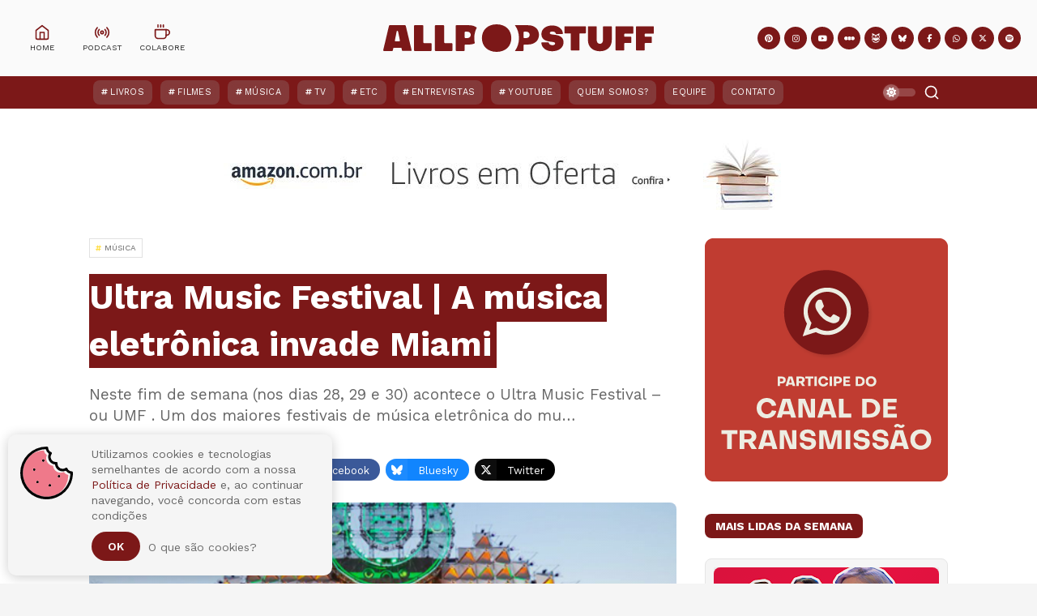

--- FILE ---
content_type: text/html; charset=UTF-8
request_url: https://www.allpopstuff.com/2014/03/ultra-music-festival-musica-eletronica.html
body_size: 54728
content:
<!DOCTYPE html>
<html class='ltr' dir='ltr' lang='pt-BR' xmlns='http://www.w3.org/1999/xhtml' xmlns:b='http://www.google.com/2005/gml/b' xmlns:data='http://www.google.com/2005/gml/data' xmlns:expr='http://www.google.com/2005/gml/expr'>
<head>
<meta charset='UTF-8'/>
<meta content='IE=edge,chrome=1' http-equiv='X-UA-Compatible'/>
<meta content='width=device-width, initial-scale=1, shrink-to-fit=no' name='viewport'/>
<title>Ultra Music Festival | A música eletrônica invade Miami - All POP Stuff</title>
<link href='//1.bp.blogspot.com' rel='dns-prefetch preconnect'/>
<link href='//2.bp.blogspot.com' rel='dns-prefetch preconnect'/>
<link href='//3.bp.blogspot.com' rel='dns-prefetch preconnect'/>
<link href='//4.bp.blogspot.com' rel='dns-prefetch preconnect'/>
<link href='//4.bp.blogspot.com' rel='dns-prefetch preconnect'/>
<link href='//blogger.googleusercontent.com/' rel='dns-prefetch preconnect'/>
<link href='//www.w3.org' rel='dns-prefetch preconnect'/>
<link href='//cdnjs.cloudflare.com' rel='dns-prefetch preconnect'/>
<link href='//fonts.gstatic.com' rel='dns-prefetch preconnect'/>
<link href='//pagead2.googlesyndication.com' rel='dns-prefetch preconnect'/>
<link href='//www.googletagmanager.com' rel='dns-prefetch preconnect'/>
<link href='//www.google-analytics.com' rel='dns-prefetch preconnect'/>
<link href='//connect.facebook.net' rel='dns-prefetch preconnect'/>
<link href='//c.disquscdn.com' rel='dns-prefetch preconnect'/>
<link href='//disqus.com' rel='dns-prefetch preconnect'/>
<link href='//googleads.g.doubleclick.net' rel='dns-prefetch preconnect'/>
<link href='//static.xx.fbcdn.net' rel='dns-prefetch preconnect'/>
<link href='//connect.facebook.net' rel='dns-prefetch preconnect'/>
<link href='//apis.google.com' rel='dns-prefetch preconnect'/>
<link href='//ssl.gstatic.com' rel='dns-prefetch preconnect'/>
<meta content='text/html; charset=UTF-8' http-equiv='Content-Type'/>
<meta content='blogger' name='generator'/>
<link href='https://www.allpopstuff.com/favicon.ico' rel='icon' type='image/x-icon'/>
<meta content='#7c1818' name='theme-color'/>
<meta content='#7c1818' name='msapplication-navbutton-color'/>
<link href='https://www.allpopstuff.com/2014/03/ultra-music-festival-musica-eletronica.html' rel='canonical'/>
<link rel="alternate" type="application/atom+xml" title="All POP Stuff - Atom" href="https://www.allpopstuff.com/feeds/posts/default" />
<link rel="alternate" type="application/rss+xml" title="All POP Stuff - RSS" href="https://www.allpopstuff.com/feeds/posts/default?alt=rss" />
<link rel="service.post" type="application/atom+xml" title="All POP Stuff - Atom" href="https://www.blogger.com/feeds/3688130453140536900/posts/default" />

<link rel="alternate" type="application/atom+xml" title="All POP Stuff - Atom" href="https://www.allpopstuff.com/feeds/1764761088394895428/comments/default" />
<meta content='O All POP Stuff traz posts semanais sobre música, filmes, séries, livros e muitos outros assuntos.' name='description'/>
<link href='https://blogger.googleusercontent.com/img/b/R29vZ2xl/AVvXsEgIcs3SESfaN1Zg3ndNYV8NBHD3jyDQkrQXwyE0pmXHH2eW4OWZN6-aUyUwesNodKjBmi1ozJ_CQWl7yAVgTAHQtOMJ5atDBMND9VCkomVBWabDTNLeBHhOkVDGmo2LLOSgD48208CmmFQ/w1200-h675-p-k-no-nu/Capa+da+postagem.png' rel='image_src'/>
<!-- Metadata for Open Graph protocol. See http://ogp.me/. -->
<meta content='index, follow' name='robots'/>
<meta content='index, follow, max-snippet:-1, max-image-preview:large, max-video-preview:-1' name='googlebot'/>
<meta content='index, follow, max-snippet:-1, max-image-preview:large, max-video-preview:-1' name='bingbot'/>
<meta content='article' property='og:type'/>
<meta content='All POP Stuff' property='og:site_name'/>
<meta content='Ultra Music Festival | A música eletrônica invade Miami' property='og:title'/>
<meta content='https://www.allpopstuff.com/2014/03/ultra-music-festival-musica-eletronica.html' property='og:url'/>
<meta content='O All POP Stuff traz posts semanais sobre música, filmes, séries, livros e muitos outros assuntos.' property='og:description'/>
<meta content='https://blogger.googleusercontent.com/img/b/R29vZ2xl/AVvXsEgIcs3SESfaN1Zg3ndNYV8NBHD3jyDQkrQXwyE0pmXHH2eW4OWZN6-aUyUwesNodKjBmi1ozJ_CQWl7yAVgTAHQtOMJ5atDBMND9VCkomVBWabDTNLeBHhOkVDGmo2LLOSgD48208CmmFQ/w1200-h675-p-k-no-nu/Capa+da+postagem.png' property='og:image'/>
<meta content='https://blogger.googleusercontent.com/img/b/R29vZ2xl/AVvXsEgIcs3SESfaN1Zg3ndNYV8NBHD3jyDQkrQXwyE0pmXHH2eW4OWZN6-aUyUwesNodKjBmi1ozJ_CQWl7yAVgTAHQtOMJ5atDBMND9VCkomVBWabDTNLeBHhOkVDGmo2LLOSgD48208CmmFQ/w1200-h675-p-k-no-nu/Capa+da+postagem.png' property='og:image:secure_url'/>
<meta content='Ultra Music Festival | A música eletrônica invade Miami' property='og:image:alt'/>
<meta content='https://blogger.googleusercontent.com/img/b/R29vZ2xl/AVvXsEgIcs3SESfaN1Zg3ndNYV8NBHD3jyDQkrQXwyE0pmXHH2eW4OWZN6-aUyUwesNodKjBmi1ozJ_CQWl7yAVgTAHQtOMJ5atDBMND9VCkomVBWabDTNLeBHhOkVDGmo2LLOSgD48208CmmFQ/w1200-h675-p-k-no-nu/Capa+da+postagem.png' name='twitter:image'/><meta content='Ultra Music Festival | A música eletrônica invade Miami' name='twitter:image:alt'/>
<meta content='summary_large_image' name='twitter:card'/>
<meta content='Ultra Music Festival | A música eletrônica invade Miami' name='twitter:title'/>
<meta content='https://www.allpopstuff.com/2014/03/ultra-music-festival-musica-eletronica.html' name='twitter:url'/>
<meta content='O All POP Stuff traz posts semanais sobre música, filmes, séries, livros e muitos outros assuntos.' name='twitter:description'/>
<meta content='https://www.facebook.com/AllPOPStuff' property='article:author'/>
<meta content='https://www.facebook.com/AllPOPStuff' property='article:publisher'/>
<meta content='189507624448059' property='fb:pages'/>
<meta content='100001920767585' property='fb:admins'/>
<meta content='@AllPOPStuff' name='twitter:site'/>
<meta content='@luciopm' name='twitter:creator'/>
<!-- Font Awesome Free 6.7.2 -->
<link crossorigin='anonymous' href='https://cdnjs.cloudflare.com/ajax/libs/font-awesome/6.7.2/css/all.min.css' integrity='sha512-Evv84Mr4kqVGRNSgIGL/F/aIDqQb7xQ2vcrdIwxfjThSH8CSR7PBEakCr51Ck+w+/U6swU2Im1vVX0SVk9ABhg==' referrerpolicy='no-referrer' rel='stylesheet'/>
<link href='https://fonts.googleapis.com/css2?family=Work+Sans:ital,wght@0,400;0,500;0,600;0,700;1,400;1,500;1,600;1,700&display=swap' rel='stylesheet'/>
<link crossorigin='anonymous' href='https://cdnjs.cloudflare.com/ajax/libs/normalize/8.0.1/normalize.min.css' integrity='sha512-NhSC1YmyruXifcj/KFRWoC561YpHpc5Jtzgvbuzx5VozKpWvQ+4nXhPdFgmx8xqexRcpAglTj9sIBWINXa8x5w==' referrerpolicy='no-referrer' rel='stylesheet'/>
<!-- Template Style CSS -->
<style type='text/css'>@font-face{font-family:'Roboto';font-style:normal;font-weight:400;font-stretch:100%;font-display:swap;src:url(//fonts.gstatic.com/s/roboto/v50/KFOMCnqEu92Fr1ME7kSn66aGLdTylUAMQXC89YmC2DPNWubEbVmZiAr0klQmz24O0g.woff2)format('woff2');unicode-range:U+0460-052F,U+1C80-1C8A,U+20B4,U+2DE0-2DFF,U+A640-A69F,U+FE2E-FE2F;}@font-face{font-family:'Roboto';font-style:normal;font-weight:400;font-stretch:100%;font-display:swap;src:url(//fonts.gstatic.com/s/roboto/v50/KFOMCnqEu92Fr1ME7kSn66aGLdTylUAMQXC89YmC2DPNWubEbVmQiAr0klQmz24O0g.woff2)format('woff2');unicode-range:U+0301,U+0400-045F,U+0490-0491,U+04B0-04B1,U+2116;}@font-face{font-family:'Roboto';font-style:normal;font-weight:400;font-stretch:100%;font-display:swap;src:url(//fonts.gstatic.com/s/roboto/v50/KFOMCnqEu92Fr1ME7kSn66aGLdTylUAMQXC89YmC2DPNWubEbVmYiAr0klQmz24O0g.woff2)format('woff2');unicode-range:U+1F00-1FFF;}@font-face{font-family:'Roboto';font-style:normal;font-weight:400;font-stretch:100%;font-display:swap;src:url(//fonts.gstatic.com/s/roboto/v50/KFOMCnqEu92Fr1ME7kSn66aGLdTylUAMQXC89YmC2DPNWubEbVmXiAr0klQmz24O0g.woff2)format('woff2');unicode-range:U+0370-0377,U+037A-037F,U+0384-038A,U+038C,U+038E-03A1,U+03A3-03FF;}@font-face{font-family:'Roboto';font-style:normal;font-weight:400;font-stretch:100%;font-display:swap;src:url(//fonts.gstatic.com/s/roboto/v50/KFOMCnqEu92Fr1ME7kSn66aGLdTylUAMQXC89YmC2DPNWubEbVnoiAr0klQmz24O0g.woff2)format('woff2');unicode-range:U+0302-0303,U+0305,U+0307-0308,U+0310,U+0312,U+0315,U+031A,U+0326-0327,U+032C,U+032F-0330,U+0332-0333,U+0338,U+033A,U+0346,U+034D,U+0391-03A1,U+03A3-03A9,U+03B1-03C9,U+03D1,U+03D5-03D6,U+03F0-03F1,U+03F4-03F5,U+2016-2017,U+2034-2038,U+203C,U+2040,U+2043,U+2047,U+2050,U+2057,U+205F,U+2070-2071,U+2074-208E,U+2090-209C,U+20D0-20DC,U+20E1,U+20E5-20EF,U+2100-2112,U+2114-2115,U+2117-2121,U+2123-214F,U+2190,U+2192,U+2194-21AE,U+21B0-21E5,U+21F1-21F2,U+21F4-2211,U+2213-2214,U+2216-22FF,U+2308-230B,U+2310,U+2319,U+231C-2321,U+2336-237A,U+237C,U+2395,U+239B-23B7,U+23D0,U+23DC-23E1,U+2474-2475,U+25AF,U+25B3,U+25B7,U+25BD,U+25C1,U+25CA,U+25CC,U+25FB,U+266D-266F,U+27C0-27FF,U+2900-2AFF,U+2B0E-2B11,U+2B30-2B4C,U+2BFE,U+3030,U+FF5B,U+FF5D,U+1D400-1D7FF,U+1EE00-1EEFF;}@font-face{font-family:'Roboto';font-style:normal;font-weight:400;font-stretch:100%;font-display:swap;src:url(//fonts.gstatic.com/s/roboto/v50/KFOMCnqEu92Fr1ME7kSn66aGLdTylUAMQXC89YmC2DPNWubEbVn6iAr0klQmz24O0g.woff2)format('woff2');unicode-range:U+0001-000C,U+000E-001F,U+007F-009F,U+20DD-20E0,U+20E2-20E4,U+2150-218F,U+2190,U+2192,U+2194-2199,U+21AF,U+21E6-21F0,U+21F3,U+2218-2219,U+2299,U+22C4-22C6,U+2300-243F,U+2440-244A,U+2460-24FF,U+25A0-27BF,U+2800-28FF,U+2921-2922,U+2981,U+29BF,U+29EB,U+2B00-2BFF,U+4DC0-4DFF,U+FFF9-FFFB,U+10140-1018E,U+10190-1019C,U+101A0,U+101D0-101FD,U+102E0-102FB,U+10E60-10E7E,U+1D2C0-1D2D3,U+1D2E0-1D37F,U+1F000-1F0FF,U+1F100-1F1AD,U+1F1E6-1F1FF,U+1F30D-1F30F,U+1F315,U+1F31C,U+1F31E,U+1F320-1F32C,U+1F336,U+1F378,U+1F37D,U+1F382,U+1F393-1F39F,U+1F3A7-1F3A8,U+1F3AC-1F3AF,U+1F3C2,U+1F3C4-1F3C6,U+1F3CA-1F3CE,U+1F3D4-1F3E0,U+1F3ED,U+1F3F1-1F3F3,U+1F3F5-1F3F7,U+1F408,U+1F415,U+1F41F,U+1F426,U+1F43F,U+1F441-1F442,U+1F444,U+1F446-1F449,U+1F44C-1F44E,U+1F453,U+1F46A,U+1F47D,U+1F4A3,U+1F4B0,U+1F4B3,U+1F4B9,U+1F4BB,U+1F4BF,U+1F4C8-1F4CB,U+1F4D6,U+1F4DA,U+1F4DF,U+1F4E3-1F4E6,U+1F4EA-1F4ED,U+1F4F7,U+1F4F9-1F4FB,U+1F4FD-1F4FE,U+1F503,U+1F507-1F50B,U+1F50D,U+1F512-1F513,U+1F53E-1F54A,U+1F54F-1F5FA,U+1F610,U+1F650-1F67F,U+1F687,U+1F68D,U+1F691,U+1F694,U+1F698,U+1F6AD,U+1F6B2,U+1F6B9-1F6BA,U+1F6BC,U+1F6C6-1F6CF,U+1F6D3-1F6D7,U+1F6E0-1F6EA,U+1F6F0-1F6F3,U+1F6F7-1F6FC,U+1F700-1F7FF,U+1F800-1F80B,U+1F810-1F847,U+1F850-1F859,U+1F860-1F887,U+1F890-1F8AD,U+1F8B0-1F8BB,U+1F8C0-1F8C1,U+1F900-1F90B,U+1F93B,U+1F946,U+1F984,U+1F996,U+1F9E9,U+1FA00-1FA6F,U+1FA70-1FA7C,U+1FA80-1FA89,U+1FA8F-1FAC6,U+1FACE-1FADC,U+1FADF-1FAE9,U+1FAF0-1FAF8,U+1FB00-1FBFF;}@font-face{font-family:'Roboto';font-style:normal;font-weight:400;font-stretch:100%;font-display:swap;src:url(//fonts.gstatic.com/s/roboto/v50/KFOMCnqEu92Fr1ME7kSn66aGLdTylUAMQXC89YmC2DPNWubEbVmbiAr0klQmz24O0g.woff2)format('woff2');unicode-range:U+0102-0103,U+0110-0111,U+0128-0129,U+0168-0169,U+01A0-01A1,U+01AF-01B0,U+0300-0301,U+0303-0304,U+0308-0309,U+0323,U+0329,U+1EA0-1EF9,U+20AB;}@font-face{font-family:'Roboto';font-style:normal;font-weight:400;font-stretch:100%;font-display:swap;src:url(//fonts.gstatic.com/s/roboto/v50/KFOMCnqEu92Fr1ME7kSn66aGLdTylUAMQXC89YmC2DPNWubEbVmaiAr0klQmz24O0g.woff2)format('woff2');unicode-range:U+0100-02BA,U+02BD-02C5,U+02C7-02CC,U+02CE-02D7,U+02DD-02FF,U+0304,U+0308,U+0329,U+1D00-1DBF,U+1E00-1E9F,U+1EF2-1EFF,U+2020,U+20A0-20AB,U+20AD-20C0,U+2113,U+2C60-2C7F,U+A720-A7FF;}@font-face{font-family:'Roboto';font-style:normal;font-weight:400;font-stretch:100%;font-display:swap;src:url(//fonts.gstatic.com/s/roboto/v50/KFOMCnqEu92Fr1ME7kSn66aGLdTylUAMQXC89YmC2DPNWubEbVmUiAr0klQmz24.woff2)format('woff2');unicode-range:U+0000-00FF,U+0131,U+0152-0153,U+02BB-02BC,U+02C6,U+02DA,U+02DC,U+0304,U+0308,U+0329,U+2000-206F,U+20AC,U+2122,U+2191,U+2193,U+2212,U+2215,U+FEFF,U+FFFD;}</style>
<style id='page-skin-1' type='text/css'><!--
/*
-----------------------------------------------
Template Name:     All POP Stuff
Template URI:      https://www.allpopstuff.com/
Author:            Lucio Pozzobon
Designer:          JAO DESIGN
Designer URI:      mailto:jaodesignbr[at]gmail[dot]com
Description:       O All POP Stuff traz posts semanais sobre música, filmes, séries, livros e muitos outros assuntos.
Version:           January 2026
----------------------------------------------- */
/*-- Reset CSS --*/
a,abbr,acronym,address,applet,b,big,blockquote,body,caption,center,cite,code,dd,del,dfn,div,dl,dt,em,fieldset,font,form,h1,h2,h3,h4,h5,h6,html,i,iframe,img,ins,kbd,label,legend,li,object,p,pre,q,s,samp,small,span,strike,strong,sub,sup,table,tbody,td,tfoot,th,thead,tr,tt,u,ul,var{padding:0;border:0;outline:0;vertical-align:baseline;background:0 0;text-decoration:none}form,textarea,input,button{-webkit-appearance:none;-moz-appearance:none;appearance:none;border-radius:0}dl,ul{list-style-position:inside;font-weight:400;list-style:none}ul li{list-style:none}caption,th{text-align:center}img{border:none;position:relative}a,a:visited{text-decoration:none}.clearfix{clear:both}.section,.widget,.widget ul{margin:0;padding:0}a{color:var(--link-color)}a img{border:0}abbr{text-decoration:none}.CSS_LIGHTBOX{width:100vw!important;height:100vh!important;z-index:999999!important}.CSS_LIGHTBOX_ATTRIBUTION_INDEX_CONTAINER .CSS_HCONT_CHILDREN_HOLDER > .CSS_LAYOUT_COMPONENT.CSS_HCONT_CHILD:first-child > .CSS_LAYOUT_COMPONENT{opacity:0}.CSS_LIGHTBOX_FILMSTRIP{background: linear-gradient(to top, transparent, transparent)!important}.CSS_LIGHTBOX_FILMSTRIP_CONTROLS_FRAME{width:49px!important;height:49px!important;border-width:3px!important}.CSS_LIGHTBOX_FILMSTRIP_CONTROLS_FRAME,.CSS_LIGHTBOX_FILMSTRIP_THUMBNAIL_IMG,.CSS_LIGHTBOX_FILMSTRIP_THUMBNAIL{border-radius:50%}.CSS_LIGHTBOX_INDEX_INFO{font-family:var(--body-font)!important}.CSS_LIGHTBOX_SCALED_IMAGE_IMG{width:auto!important;max-width:100%;box-shadow:0 0 10px rgba(0,0,0,.1)}.CSS_LIGHTBOX_BTN_CLOSE{background-image: url("data:image/svg+xml,%3csvg xmlns='http://www.w3.org/2000/svg' width='15' height='15' viewBox='0 0 24 24' fill='none' stroke='rgba(231,232,233,1)' stroke-width='2' stroke-linecap='round' stroke-linejoin='round' class='feather feather-x'%3e%3cline x1='18' y1='6' x2='6' y2='18'%3e%3c/line%3e%3cline x1='6' y1='6' x2='18' y2='18'%3e%3c/line%3e%3c/svg%3e")!important;background-repeat:no-repeat!important;background-position:center center!important;background-size: 25px 25px!important;width:27px!important;height:27px!important;top:30px!important;opacity:.7;transition:all .25s}.separator a{clear:none!important;float:none!important;margin-left:0!important;margin-right:0!important}#navbar-iframe,.widget-item-control,a.quickedit,.home-link,.feed-links{display:none!important}.center{display:table;margin:0 auto;position:relative}.widget > h2,.widget > h3{display:none}.widget iframe,.widget img{max-width:100%}#searchWrap {position:fixed; z-index:1000000; background:rgba(0,0,0,0.95); width:100%; height:100%; visibility:hidden; opacity:0; transition:all .25s ease; -webkit-transition:all .25s ease; -moz-transition:all .25s ease; -o-transition:all .25s ease;top:0;left:0;right:0;bottom:0}
/*-- Body Content CSS --*/
:root{--body-font:'Work Sans',-apple-system, BlinkMacSystemFont, 'Segoe UI', Roboto, 'Helvetica Neue', Arial, 'Noto Sans', sans-serif, 'Apple Color Emoji', 'Segoe UI Emoji', 'Segoe UI Symbol', 'Noto Color Emoji';--meta-font:'Work Sans',-apple-system, BlinkMacSystemFont, 'Segoe UI', Roboto, 'Helvetica Neue', Arial, 'Noto Sans', sans-serif, 'Apple Color Emoji', 'Segoe UI Emoji', 'Segoe UI Symbol', 'Noto Color Emoji';--text-font:'Work Sans',-apple-system, BlinkMacSystemFont, 'Segoe UI', Roboto, 'Helvetica Neue', Arial, 'Noto Sans', sans-serif, 'Apple Color Emoji', 'Segoe UI Emoji', 'Segoe UI Symbol', 'Noto Color Emoji';--body-bg-color:#f5f5f5;--body-bg:#f5f5f5 url() repeat scroll top left;--outer-bg:#ffffff;--main-color:#7c1818;--main-secondary:#ef798a;--title-color:#272727;--title-hover-color:#7c1818;--meta-color:#656565;--text-color:#656565;--link-color:#7c1818;--offcanvas-bg:#edede2;--navbar-bg:#7c1818;--navbar-color:#ffffff;--menu-color:#ffffff;--item-hover-bg:#7c1818;--item-hover-color:#ffdc3b;--submenu-bg:#ffffff;--submenu-color:#272727;--subitem-hover-bg:#f2f2f2;--subitem-hover-color:#7c1818;--megamenu-bg:#f5f5f5;--megamenu-color:#272727;--megamenu-hover-color:#7c1818;--megamenu-entry-title-color:#272727;--megamenu-entry-title-hover:#272727;--entry-title-bg:#7c1818;--index-entry-title-color:#ffffff;--entry-title-color:#272727;--entry-title-hover-color:#272727;--entry-text-color:#656565;--main-wtitle-color:#272727;--sidebar-wtitle-bg:#7c1818;--sidebar-wtitle-color:#ffffff;--tab-active-bg:#7c1818;--tab-active-color:#ffffff;--button-bg:#7c1818;--button-color:#ffffff;--darkbutton-bg:#010101;--darkbutton-color:#ffffff;--footer-bg:#7c1818;--footer-widget-title-color:#ffffff;--footer-color:#ffffff;--footer-hover-color:#ffffff;--footer-entry-title-hover-color:#ffffff;--footer-text-color:#ffffff;--footer-bar-bg:#7c1818;--footer-bar-color:#7c1818;--footer-bar-hover-color:#7c1818;--ytb-bg:#edede2;--fbm-bg:rgba(255, 255, 255, .8);--fbm-bs:0 0 8px rgba(55, 55, 55, .5);--line-clamp:3;--blur:blur(5px);--blur-bg:rgba(255,255,255,.333);--custom-radius:8px;--custom-shadow:0 0 6px 3px rgba(55,55,55,.1);--custom-title-bg:#f5f5f5;--custom-title-border:#e5e5e5;--custom-image-height:380px}html[data-theme=dark]{--body-bg-color:#000000;--body-bg:#f5f5f5 url() repeat scroll top left;--outer-bg:#000000;--main-color:#7c1818;--title-color:#ffffff;--title-hover-color:#7c1818;--meta-color:#eeeeee;--text-color:#ffffff;--link-color:#7c1818;--offcanvas-bg:var(--outer-bg);--navbar-bg:#171717;--navbar-color:#ffffff;--menu-color:#ffffff;--item-hover-bg:#171717;--item-hover-color:#ffdc3b;--submenu-bg:#171717;--submenu-color:#ffffff;--subitem-hover-bg:#171717;--subitem-hover-color:#ffffff;--megamenu-bg:#171717;--megamenu-color:#ffffff;--megamenu-hover-color:#ffffff;--megamenu-entry-title-color:#ffffff;--megamenu-entry-title-hover:#ffffff;--entry-title-bg:#171717;--index-entry-title-color:#ffffff;--entry-title-color:#ffffff;--entry-title-hover-color:#ffffff;--entry-text-color:#eeeeee;--main-wtitle-color:#ffffff;--sidebar-wtitle-bg:#171717;--sidebar-wtitle-color:#ffffff;--tab-active-bg:#7c1818;--tab-active-color:#ffffff;--button-bg:#7c1818;--button-color:#ffffff;--darkbutton-bg:#171717;--darkbutton-color:#ffffff;--footer-bg:#171717;--footer-widget-title-color:#ffffff;--footer-color:#ffffff;--footer-hover-color:#7c1818;--footer-entry-title-hover-color:#7c1818;--footer-text-color:#ffffff;--footer-bar-bg:#171717;--footer-bar-color:#171717;--footer-bar-hover-color:#7c1818;--ytb-bg:rgba(155, 155, 155, .1);--fbm-bg:rgba(0, 0, 0, .8);--fbm-bs:0 0 8px rgba(255, 255, 255, .05);--custom-title-bg:#272727;--custom-title-border:#373737;--blur-bg:rgba(55,55,55,.333);}::selection{color:var(--button-color);background:var(--button-bg)}::-moz-selection{color:var(--button-color);background:var(--button-bg)}::-webkit-selection{color:var(--button-color);background:var(--button-bg)}html{text-rendering:optimizeLegibility;-webkit-font-smoothing:antialiased;-webkit-text-size-adjust:100%}body{position:relative;background-color:var(--body-bg-color);background:var(--body-bg);font-family:var(--body-font);font-size:14px;color:var(--text-color);font-weight:400;font-style:normal;line-height:1.4em;word-wrap:break-word;margin:0;padding:0}body.nav-active,body.trend-active{overflow:hidden}.no-items.section,.hidden{display:none!important}h1,h2,h3,h4,h5,h6{font-family:var(--body-font);font-weight:700}#global-wrapper{position:relative;overflow:hidden;width:100%;max-width:100%;margin:0 auto;background-color:var(--outer-bg);box-shadow:0 0 20px rgba(0,0,0,0.1)}.global-row{width:1060px}#global-main,.content-row{margin:35px auto;overflow:hidden}.theiaStickySidebar:before,.theiaStickySidebar:after{content:'';display:table;clear:both}.mobile #loop-section{width:100%}#loop-section{float:left;overflow:hidden;width:calc(100% - (300px + 35px));box-sizing:border-box;padding:0}.index #loop-section{width:100%}#special-wrap{float:right;overflow:hidden;width:300px;box-sizing:border-box;padding:0}.index #special-wrap{display:none}.closeSearch{position:fixed;height:40px;line-height:40px;box-sizing:border-box;width:40px;text-align:center;background-color:rgba(255,255,255,.1);backdrop-filter:blur(10px);color:var(--button-color);top:20px;right:20px;border-radius:40px}.openSearch{visibility:visible!important; opacity:1!important; transition:all .25s ease; -webkit-transition:all .25s ease; -moz-transition:all .25s ease;-o-transition:all .25s ease}#searchBar{border:0;background:rgba(0,0,0,0);width:calc(100% - 20px);position:absolute;top:calc(50% - 27px);font-size:20px;height:58px;text-align:center;color:#ffffff;max-width:none;font-family:var(--body-font);margin-left:10px;margin-right:10px;box-sizing:border-box;padding:0 5px}#searchBar:focus{outline:none}.message-credit-image:before{content:"reprodução/divulgação";background-color:var(--blur-bg);backdrop-filter:var(--blur);box-shadow:var(--custom-shadow);color:#fff;font-size:.6rem;padding:6px 15px;text-transform:uppercase;letter-spacing:.1em;margin-top:15px;margin-left:15px;margin-bottom:-20px;border-radius:var(--custom-radius);position:absolute;z-index:20}.pinterest-title-wrap{width:100%;height:55px;line-height:55px;padding:0 20px;box-sizing:border-box;display:block;color:#fff;background:#ca2127;border-radius:var(--custom-radius)}.pinterest-title-wrap i{width:39px;height:39px;line-height:39px;border-radius:39px;font-size:19px;text-align:center;background:rgba(255,255,255,0.3);display:inline-block;float:left;margin:8px 15px 0 0}.pinterest-title-wrap .i-title{font-size:14px;font-weight:700;display:inline-block;float:left}.pinterest-title-wrap .i-user{color:#ca2127;text-transform:lowercase;height:27px;line-height:27px;font-size:12px;background:rgba(255,255,255,1);padding:0 10px 0 10px;border-radius:0 0 0 calc(27px * 0.5);display:inline-block;float:right;margin-top:14px;box-shadow:0 0 10px rgba(55,55,55,.1)}.pinterest-section{margin:35px auto;box-sizing:border-box}.block-youtube-section{background-color:var(--ytb-bg);position:relative;overflow:hidden}.block-youtube-section .loader{height:180px}.block-youtube-section .global-row{margin:0 auto;box-sizing:border-box;position:relative;overflow:hidden}.ytb-block-content{padding:20px 0;margin-left:auto;margin-right:auto;box-sizing:border-box}.block-youtube-section .widget-title{text-align:center;text-transform:lowercase;margin-top:40px}.block-youtube-section .widget-title .title{font-size:36px;line-height:1em;margin:0;padding:10px 0;color:var(--title-color)}.block-youtube-section .widget-title:before{content: no-close-quote; background-image: url("data:image/svg+xml,%3csvg width='225' height='63' xmlns='http://www.w3.org/2000/svg'%3e%3cpath d='M16.532 60a2.473 2.473 0 0 1-2.087-1.145L.43 36.887a2.495 2.495 0 0 1-.165-2.523 2.472 2.472 0 0 1 2.119-1.362 2.47 2.47 0 0 1 2.21 1.207L18.61 56.177c.488.764.521 1.735.088 2.531A2.469 2.469 0 0 1 16.53 60h.003-.001zM38.61 47c-.982 0-1.864-.618-2.224-1.558l-9.218-24.075c-.485-1.264.117-2.695 1.345-3.194 1.228-.5 2.616.12 3.101 1.385l9.218 24.074a2.53 2.53 0 0 1-.03 1.885 2.415 2.415 0 0 1-1.316 1.31 2.278 2.278 0 0 1-.877.173h.001zm22.878-10c-1.171-.004-2.185-.792-2.447-1.901l-5.972-25.08c-.21-.86.07-1.764.727-2.356a2.574 2.574 0 0 1 2.466-.554c.865.259 1.52.948 1.718 1.806l5.955 25.078a2.387 2.387 0 0 1-.317 1.85c-.355.551-.92.943-1.572 1.088a2.5 2.5 0 0 1-.558.069zm24.999-5.002a2.496 2.496 0 0 1-2.494-2.298L82.007 3.671a2.491 2.491 0 0 1 2.307-2.667 2.541 2.541 0 0 1 2.685 2.29l1.994 26.04A2.491 2.491 0 0 1 86.686 32l-.199-.002zM111.505 31h-.192a2.491 2.491 0 0 1-2.306-2.666l1.998-26.038a2.529 2.529 0 0 1 2.684-2.29 2.5 2.5 0 0 1 1.708.858c.432.5.646 1.15.596 1.808L114 28.71a2.498 2.498 0 0 1-2.495 2.29zm25.017 2c-.19 0-.38-.021-.566-.064a2.516 2.516 0 0 1-1.573-1.088 2.39 2.39 0 0 1-.318-1.852l5.957-25.089a2.41 2.41 0 0 1 1.11-1.54 2.538 2.538 0 0 1 1.912-.296 2.516 2.516 0 0 1 1.573 1.088 2.39 2.39 0 0 1 .318 1.852l-5.955 25.096c-.267 1.11-1.286 1.894-2.458 1.893zm24.868 7c-.3 0-.597-.058-.876-.172a2.424 2.424 0 0 1-1.317-1.31 2.53 2.53 0 0 1-.03-1.886l9.219-24.074c.485-1.265 1.873-1.885 3.101-1.385s1.83 1.93 1.345 3.194l-9.218 24.075c-.359.94-1.241 1.56-2.223 1.558h-.001zm23.082 9a2.47 2.47 0 0 1-2.17-1.292 2.494 2.494 0 0 1 .09-2.532l14.023-21.98a2.469 2.469 0 0 1 2.207-1.194 2.471 2.471 0 0 1 2.11 1.358 2.494 2.494 0 0 1-.156 2.514l-14.024 21.973a2.462 2.462 0 0 1-2.08 1.153zm21.004 14a2.483 2.483 0 0 1-2.253-1.413 2.367 2.367 0 0 1 .382-2.583l17.046-19.171a2.523 2.523 0 0 1 3.495-.243 2.37 2.37 0 0 1 .248 3.405L207.35 62.166a2.505 2.505 0 0 1-1.873.834h-.001z' fill='rgba(239, 121, 138, 1)' fill-rule='nonzero'/%3e%3c/svg%3e"); background-repeat: no-repeat; display: block; background-size: 4rem; height: 2rem; width: 4rem; margin: .3rem auto 0}.cookie-bubble{position:fixed;width:100%;max-width:400px;min-height:100px;border-radius:10px;background-color:var(--body-bg-color);-webkit-box-shadow:0 2px 15px rgba(0,0,0,.2);box-shadow:0 2px 15px rgba(0,0,0,.2);z-index:999;font-family:'Work Sans',-apple-system, BlinkMacSystemFont, 'Segoe UI', Roboto, 'Helvetica Neue', Arial, 'Noto Sans', sans-serif, 'Apple Color Emoji', 'Segoe UI Emoji', 'Segoe UI Symbol', 'Noto Color Emoji'}.cookie-bubble.top-left{top:10px;left:10px}.cookie-bubble.top-right{top:10px;right:0}.cookie-bubble.top-center{top:10px;left:calc(100vw - 100vw/2 - 400px/2)}.cookie-bubble.bottom-left{bottom:10px;left:10px}.cookie-bubble.bottom-right{bottom:10px;right:0}.cookie-bubble.bottom-center{bottom:10px;left:calc(100vw - 100vw/2 - 400px/2)}.cookie-bubble.show.top-center,.cookie-bubble.show.top-left,.cookie-bubble.show.top-right{-webkit-animation-name:popInTop;animation-name:popInTop;-webkit-animation-duration:2s;animation-duration:2s;-webkit-animation-timing-function:cubic-bezier(.19,1,.22,1);animation-timing-function:cubic-bezier(.19,1,.22,1);-webkit-animation-fill-mode:forwards;animation-fill-mode:forwards}.cookie-bubble.show.bottom-center,.cookie-bubble.show.bottom-left,.cookie-bubble.show.bottom-right{-webkit-animation-name:popInBottom;animation-name:popInBottom;-webkit-animation-duration:2s;animation-duration:2s;-webkit-animation-timing-function:cubic-bezier(.19,1,.22,1);animation-timing-function:cubic-bezier(.19,1,.22,1);-webkit-animation-fill-mode:forwards;animation-fill-mode:forwards}.cookie-bubble.hide{display:none}.cookie-bubble .cb-wrapper{position:relative;display:inline-block;padding:15px}.cookie-bubble .cb-wrapper .cb-row{position:relative;display:-webkit-box;display:-ms-flexbox;display:flex;text-align:left}.cookie-bubble .cb-wrapper .cb-row .cb-row-content .message{position:relative;width:100%;display:inline-block;color:var(--text-color);font-size:14px;margin-top:0}.cookie-bubble .cb-wrapper .cb-row .cb-row-content .cb-controls{position:relative;width:100%;float:left;margin-top:10px}.cookie-bubble .cb-wrapper .cb-row .cb-image{padding-right:23px}.cookie-bubble .cb-wrapper .cb-row .cb-image .cookie-inner-color{fill:var(--main-secondary)}.cookie-bubble .cb-wrapper .cb-row .cb-image svg{width:65px}.cookie-bubble .cb-wrapper .cb-row .agreement-btn{margin:0 10px 0 0;text-decoration:none;color:#ffffff;background:#7c1818;padding:10px 20px;border-radius:100px;font-size:14px;opacity:1;border:none;cursor:pointer;text-transform:uppercase;font-weight:600;float:left}.cookie-bubble .cb-wrapper .cb-row .agreement-btn:hover{background-color:#010101}.cookie-bubble .cb-wrapper .cb-row .cookie-policy-btn{margin:0;color:var(--meta-color);padding:10px 0;border-radius:100px;font-size:14px;opacity:.95;border:none;cursor:pointer;font-weight:400;float:left}.cookie-bubble .cb-wrapper .cb-row .cookie-policy-btn:hover{opacity:1;text-decoration:underline}.cookieBubble .copyright-wrapper{margin-top:20px}.cookieBubble .copyright-wrapper a.copyright{position:absolute;width:80px;height:16px;bottom:8px;right:7px;margin-top:30px;display:none;background-size:cover}@-webkit-keyframes popInBottom{0%{-webkit-transform:translateY(120%);transform:translateY(120%)}100%{-webkit-transform:translateY(0);transform:translateY(0)}}@keyframes popInBottom{0%{-webkit-transform:translateY(120%);transform:translateY(120%)}100%{-webkit-transform:translateY(0);transform:translateY(0)}}@-webkit-keyframes popInTop{0%{-webkit-transform:translateY(-120%);transform:translateY(-120%)}100%{-webkit-transform:translateY(0);transform:translateY(0)}}@keyframes popInTop{0%{-webkit-transform:translateY(-120%);transform:translateY(-120%)}100%{-webkit-transform:translateY(0);transform:translateY(0)}}@media (max-width:420px){.cookieBubble{border-radius:0;max-width:inherit;left:0!important;bottom:0!important}.cookieBubble .cb-image{display:none}}.nav-active #fixed-bar-mobile{display:none}#fixed-bar-mobile{width:100%;height:60px;bottom:0;left:0;background:var(--fbm-bg);backdrop-filter:blur(15px);position:fixed;display:none;z-index:998;box-shadow:var(--fbm-bs)}.fixed-icons{padding:0 20px;width:100%;height:60px;display:flex;justify-content:space-between;box-sizing:border-box}.fixed-icons .ico span{color:var(--entry-title-color);font-size:11px;width:100%;display:flex;text-align:center;justify-content: center;align-items:flex-end}.fixed-icons .ico{width:50px;height:50px;-webkit-appearance:none;-moz-appearance:none;appearance:none;overflow:hidden;margin-top:5px;float:left;display:flex;cursor:pointer;transition:all .25s ease-out;-moz-transition:all .25s ease-out}.fixed-icons .ico-home{background-image: url("data:image/svg+xml,%3csvg xmlns='http://www.w3.org/2000/svg' width='30' height='30' viewBox='0 0 24 24' fill='none' stroke='rgba(55,55,55,1)' stroke-width='1' stroke-linecap='round' stroke-linejoin='round' class='feather feather-home'%3e%3cpath d='M3 9l9-7 9 7v11a2 2 0 0 1-2 2H5a2 2 0 0 1-2-2z'%3e%3c/path%3e%3cpolyline points='9 22 9 12 15 12 15 22'%3e%3c/polyline%3e%3c/svg%3e");background-position:center top;background-repeat:no-repeat}html[data-theme=dark] .fixed-icons .ico-home{background-image: url("data:image/svg+xml,%3csvg xmlns='http://www.w3.org/2000/svg' width='30' height='30' viewBox='0 0 24 24' fill='none' stroke='rgba(255,255,255,.7)' stroke-width='1' stroke-linecap='round' stroke-linejoin='round' class='feather feather-home'%3e%3cpath d='M3 9l9-7 9 7v11a2 2 0 0 1-2 2H5a2 2 0 0 1-2-2z'%3e%3c/path%3e%3cpolyline points='9 22 9 12 15 12 15 22'%3e%3c/polyline%3e%3c/svg%3e")}.fixed-icons .ico-menu{background-image: url("data:image/svg+xml,%3csvg xmlns='http://www.w3.org/2000/svg' width='32' height='32' viewBox='0 0 24 24' fill='none' stroke='rgba(55,55,55,1)' stroke-width='1' stroke-linecap='round' stroke-linejoin='round' class='feather feather-grid'%3e%3crect x='3' y='3' width='7' height='7'%3e%3c/rect%3e%3crect x='14' y='3' width='7' height='7'%3e%3c/rect%3e%3crect x='14' y='14' width='7' height='7'%3e%3c/rect%3e%3crect x='3' y='14' width='7' height='7'%3e%3c/rect%3e%3c/svg%3e");background-position:center top;background-repeat:no-repeat}html[data-theme=dark] .fixed-icons .ico-menu{background-image: url("data:image/svg+xml,%3csvg xmlns='http://www.w3.org/2000/svg' width='32' height='32' viewBox='0 0 24 24' fill='none' stroke='rgba(255,255,255,.7)' stroke-width='1' stroke-linecap='round' stroke-linejoin='round' class='feather feather-grid'%3e%3crect x='3' y='3' width='7' height='7'%3e%3c/rect%3e%3crect x='14' y='3' width='7' height='7'%3e%3c/rect%3e%3crect x='14' y='14' width='7' height='7'%3e%3c/rect%3e%3crect x='3' y='14' width='7' height='7'%3e%3c/rect%3e%3c/svg%3e")}.fixed-icons .ico-podcast{background-image: url("data:image/svg+xml,%3csvg xmlns='http://www.w3.org/2000/svg' width='30' height='30' viewBox='0 0 24 24' fill='none' stroke='rgba(55,55,55,1)' stroke-width='1' stroke-linecap='round' stroke-linejoin='round' class='feather feather-radio'%3e%3ccircle cx='12' cy='12' r='2'%3e%3c/circle%3e%3cpath d='M16.24 7.76a6 6 0 0 1 0 8.49m-8.48-.01a6 6 0 0 1 0-8.49m11.31-2.82a10 10 0 0 1 0 14.14m-14.14 0a10 10 0 0 1 0-14.14'%3e%3c/path%3e%3c/svg%3e");background-position:center top;background-repeat:no-repeat}html[data-theme=dark] .fixed-icons .ico-podcast{background-image: url("data:image/svg+xml,%3csvg xmlns='http://www.w3.org/2000/svg' width='30' height='30' viewBox='0 0 24 24' fill='none' stroke='rgba(255,255,255,.7)' stroke-width='1' stroke-linecap='round' stroke-linejoin='round' class='feather feather-radio'%3e%3ccircle cx='12' cy='12' r='2'%3e%3c/circle%3e%3cpath d='M16.24 7.76a6 6 0 0 1 0 8.49m-8.48-.01a6 6 0 0 1 0-8.49m11.31-2.82a10 10 0 0 1 0 14.14m-14.14 0a10 10 0 0 1 0-14.14'%3e%3c/path%3e%3c/svg%3e")}.fixed-icons .ico-search{background-image: url("data:image/svg+xml,%3csvg xmlns='http://www.w3.org/2000/svg' width='30' height='30' viewBox='0 0 24 24' fill='none' stroke='rgba(55,55,55,1)' stroke-width='1' stroke-linecap='round' stroke-linejoin='round' class='feather feather-search'%3e%3ccircle cx='11' cy='11' r='8'%3e%3c/circle%3e%3cline x1='21' y1='21' x2='16.65' y2='16.65'%3e%3c/line%3e%3c/svg%3e");background-position:center top;background-repeat:no-repeat}html[data-theme=dark] .fixed-icons .ico-search{background-image: url("data:image/svg+xml,%3csvg xmlns='http://www.w3.org/2000/svg' width='30' height='30' viewBox='0 0 24 24' fill='none' stroke='rgba(255,255,255,.7)' stroke-width='1' stroke-linecap='round' stroke-linejoin='round' class='feather feather-search'%3e%3ccircle cx='11' cy='11' r='8'%3e%3c/circle%3e%3cline x1='21' y1='21' x2='16.65' y2='16.65'%3e%3c/line%3e%3c/svg%3e")}.entry-image-link,.cmm-avatar,.comments .avatar-image-container{background-color:rgba(155,155,155,0.08);color:transparent!important}.entry-thumb{display:block;position:relative;width:100%;height:100%;background-size:cover;background-position:center center;background-repeat:no-repeat;z-index:1;opacity:0;transition:opacity .25s ease,filter .0s ease}.entry-thumb.lazy-enabled{opacity:1}.before-mask:before{content:'';position:absolute;left:0;right:0;bottom:0;height:calc(100% + 2px);background:linear-gradient(
135deg, rgba(0, 0, 0, .1), rgba(0, 0, 0, .05), rgba(0, 0, 0, .1));-webkit-backface-visibility:hidden;backface-visibility:hidden;z-index:2;opacity:1;margin:-1px;transition:opacity .25s ease}.entry-image-link.is-video:after{position:absolute;display:flex;align-items:center;justify-content:center;content:no-close-quote;top:50%;right:50%;background-image: url("data:image/svg+xml,%3csvg xmlns='http://www.w3.org/2000/svg' width='30' height='30' viewBox='0 0 24 24' fill='rgba(255,255,255,1)' stroke='rgba(255,255,255,1)' stroke-width='1.5' stroke-linecap='round' stroke-linejoin='round' class='feather feather-play'%3e%3cpolygon points='5 3 19 12 5 21 5 3'%3e%3c/polygon%3e%3c/svg%3e");background-position:center center;background-repeat:no-repeat;width:60px;height:60px;background-color:var(--blur-bg);backdrop-filter:var(--blur);z-index:5;transform:translate(50%,-50%);margin:0;border-radius:60px;transition:background .25s ease;box-shadow:var(--custom-shadow)}.entry-title{color:var(--entry-title-color)}.entry-title a{color:var(--entry-title-color);display:block}.entry-title a:hover{color:var(--entry-title-hover-color)}.entry-info .entry-title a:hover{text-decoration:underline}.excerpt{font-family:var(--meta-font)}.social a:before{display:inline-block;font-family:'Font Awesome 5 Brands';font-style:normal;font-weight:400}.social .letterboxd a:before{content:"\e62d"}.social .bluesky a:before{content:"\e671"}.social .spotify a:before{content:"\f1bc"}.social .blogger a:before{content:"\f37d"}.social .facebook a:before{content:"\f09a"}.social .facebook-f a:before{content:"\f39e"}.social .x-twitter a:before{content:"\e61b"}.social .twitter a:before{content:"\f099"}.social .rss a:before{content:"\f09e";font-family:'Font Awesome 5 Free';font-weight:900}.social .youtube a:before{content:"\f167"}.social .skype a:before{content:"\f17e"}.social .stumbleupon a:before{content:"\f1a4"}.social .tumblr a:before{content:"\f173"}.social .vk a:before{content:"\f189"}.social .stack-overflow a:before{content:"\f16c"}.social .github a:before{content:"\f09b"}.social .linkedin a:before{content:"\f0e1"}.social .dribbble a:before{content:"\f17d"}.social .soundcloud a:before{content:"\f1be"}.social .behance a:before{content:"\f1b4"}.social .digg a:before{content:"\f1a6"}.social .instagram a:before{content:"\f16d"}.social .pinterest a:before{content:"\f0d2"}.social .pinterest-p a:before{content:"\f231"}.social .twitch a:before{content:"\f1e8"}.social .delicious a:before{content:"\f1a5"}.social .codepen a:before{content:"\f1cb"}.social .flipboard a:before{content:"\f44d"}.social .reddit a:before{content:"\f281"}.social .whatsapp a:before{content:"\f232"}.social .messenger a:before{content:"\f39f"}.social .snapchat a:before{content:"\f2ac"}.social .telegram a:before{content:"\f3fe"}.social .email a:before{content:"\f0e0";font-family:'Font Awesome 5 Free';font-weight:400}.social .skoob a:before{content:no-close-quote;width:100%;height:100%;background-size:14px 14px;background-position:center center;background-repeat:no-repeat;background-image:url("data:image/svg+xml,%3csvg fill='rgb(255,255,255)' width='800px' height='800px' viewBox='0 0 14 14' role='img' focusable='false' aria-hidden='true' xmlns='http://www.w3.org/2000/svg'%3e%3cpath d='m 6.828566,12.87963 c -0.199457,-0.2416 -0.797513,-0.4428 -1.516744,-0.5103 -1.101312,-0.1033 -1.622995,-0.4602 -1.863859,-1.2752 -0.08355,-0.2827 -0.164594,-0.3792 -0.430887,-0.513 -0.78373,-0.3938 -0.93231,-0.7119005 -0.93231,-1.9961005 0,-0.5336 0.01903,-0.9702 0.0423,-0.9702 0.02327,0 0.290892,0.1252 0.594727,0.2783 0.303834,0.1529 0.574879,0.2557 0.60232,0.2283 0.02744,-0.027 0.04896,-0.1617 0.04782,-0.2984 -0.0016,-0.1899 -0.09582,-0.3404 -0.399806,-0.6384 -0.935681,-0.9175 -0.990822,-2.475 -0.123967,-3.5018 l 0.224362,-0.2657 -0.166202,-0.1775 c -0.09141,-0.097 -0.204878,-0.2795 -0.252148,-0.4042 -0.08484,-0.2239 -0.12434,-1.8279 -0.04501,-1.8279 0.02251,0 0.914361,0.437 1.981883,0.9711 1.895453,0.9484 2.328374,1.2344 2.328374,1.5385 0,0.082 0.03626,0.1494 0.08058,0.1494 0.04432,0 0.08058,-0.049 0.08058,-0.11 0,-0.3055 0.424337,-0.585 2.352825,-1.5498 l 2.012033,-1.0067 -0.02698,0.9656 c -0.02623,0.9389 -0.03343,0.9724 -0.260131,1.2087 l -0.233153,0.2432 0.264928,0.3017 c 0.563027,0.6413 0.761494,1.5183 0.526505,2.3266 -0.148353,0.5103 -0.486575,1.0596 -0.80826,1.3126 -0.156966,0.1235 -0.201776,0.2325 -0.201776,0.4906 l 0,0.3319 0.562032,-0.283 c 0.309117,-0.1557 0.581066,-0.2831 0.604332,-0.2831 0.02327,0 0.0423,0.4551 0.0423,1.0113 0,0.7254 -0.033,1.075 -0.116751,1.237 -0.148239,0.2866005 -0.581887,0.6692005 -0.914988,0.8072005 -0.163076,0.067 -0.257503,0.1633 -0.257503,0.2612 0,0.2609 -0.302132,0.7644 -0.611719,1.0196 -0.325781,0.2686 -0.806299,0.4178 -1.345019,0.4178 -0.474475,0 -1.051736,0.1818 -1.38549,0.4364 -0.322951,0.2463 -0.314326,0.2449 -0.455198,0.074 z m 2.30674,-1.8642 c 2.345572,-1.1918005 2.37704,-1.2199005 2.37704,-2.1232005 0,-0.3037 -0.02719,-0.5526 -0.06043,-0.553 -0.03324,0 -0.981223,0.4604 -2.106633,1.0243 C 7.805618,10.13503 7.265518,10.44403 7.163495,10.61173 l -0.135586,0.223 -0.178572,-0.2415 c -0.13036,-0.1764 -0.721342,-0.5131 -2.188929,-1.2474005 -1.105695,-0.5532 -2.050857,-1.0058 -2.10036,-1.0058 -0.163331,0 -0.05429,1.166 0.133371,1.4262 0.112852,0.1565 0.77949,0.5395005 2.174236,1.2492005 1.106316,0.5629 2.065872,1.0234 2.132349,1.0234 0.06648,0 1.027364,-0.4605 2.135306,-1.0234 z M 7.269135,7.2670295 c 0.305952,-0.5221 0.33194,-0.7114 0.132459,-0.965 -0.30144,-0.3833 -0.88506,-0.1992 -0.88506,0.2791 0,0.2444 0.373127,1.0337 0.488616,1.0337 0.03306,0 0.151856,-0.1565 0.263985,-0.3478 z m -1.737088,-0.1802 c 0.558766,-0.2334 0.986665,-0.7851 1.107185,-1.4275 0.189481,-1.0101 -0.787678,-2.1539 -1.839977,-2.1539 -0.783444,0 -1.642244,0.6755 -1.824463,1.4351 -0.21102,0.8796 0.233365,1.7919 1.043836,2.143 0.368411,0.1596 1.13533,0.1612 1.513419,0 z m -0.949375,-0.333 c -0.742301,-0.2816 -0.582982,-1.3468 0.201444,-1.3468 0.831387,0 0.937182,1.1826 0.120866,1.3511 -0.110794,0.023 -0.255834,0.021 -0.32231,0 z m 5.467839,0.3028 c 0.425934,-0.2173 0.872027,-0.7389 0.982406,-1.1489 0.388805,-1.4439 -1.031588,-2.8011 -2.388995,-2.2827 -0.794986,0.3036 -1.236121,0.9288 -1.239265,1.7564 -0.0029,0.7624 0.340965,1.342 0.985439,1.661 0.453735,0.2246 1.234967,0.2313 1.660415,0.014 z m -1.087882,-0.3274 c -0.395637,-0.1597 -0.548865,-0.6839 -0.302657,-1.0354 0.186663,-0.2665 0.483382,-0.3583 0.80987,-0.2505 0.307956,0.1016 0.430952,0.2811 0.430952,0.6287 0,0.3505 -0.07225,0.4869 -0.328074,0.6192 -0.255672,0.1322 -0.360434,0.1387 -0.610091,0.038 z'/%3e%3c/svg%3e")}html[data-theme=dark] .social .skoob a:before{content:no-close-quote;background-image:url("data:image/svg+xml,%3csvg fill='rgb(124,24,24)' width='800px' height='800px' viewBox='0 0 14 14' role='img' focusable='false' aria-hidden='true' xmlns='http://www.w3.org/2000/svg'%3e%3cpath d='m 6.828566,12.87963 c -0.199457,-0.2416 -0.797513,-0.4428 -1.516744,-0.5103 -1.101312,-0.1033 -1.622995,-0.4602 -1.863859,-1.2752 -0.08355,-0.2827 -0.164594,-0.3792 -0.430887,-0.513 -0.78373,-0.3938 -0.93231,-0.7119005 -0.93231,-1.9961005 0,-0.5336 0.01903,-0.9702 0.0423,-0.9702 0.02327,0 0.290892,0.1252 0.594727,0.2783 0.303834,0.1529 0.574879,0.2557 0.60232,0.2283 0.02744,-0.027 0.04896,-0.1617 0.04782,-0.2984 -0.0016,-0.1899 -0.09582,-0.3404 -0.399806,-0.6384 -0.935681,-0.9175 -0.990822,-2.475 -0.123967,-3.5018 l 0.224362,-0.2657 -0.166202,-0.1775 c -0.09141,-0.097 -0.204878,-0.2795 -0.252148,-0.4042 -0.08484,-0.2239 -0.12434,-1.8279 -0.04501,-1.8279 0.02251,0 0.914361,0.437 1.981883,0.9711 1.895453,0.9484 2.328374,1.2344 2.328374,1.5385 0,0.082 0.03626,0.1494 0.08058,0.1494 0.04432,0 0.08058,-0.049 0.08058,-0.11 0,-0.3055 0.424337,-0.585 2.352825,-1.5498 l 2.012033,-1.0067 -0.02698,0.9656 c -0.02623,0.9389 -0.03343,0.9724 -0.260131,1.2087 l -0.233153,0.2432 0.264928,0.3017 c 0.563027,0.6413 0.761494,1.5183 0.526505,2.3266 -0.148353,0.5103 -0.486575,1.0596 -0.80826,1.3126 -0.156966,0.1235 -0.201776,0.2325 -0.201776,0.4906 l 0,0.3319 0.562032,-0.283 c 0.309117,-0.1557 0.581066,-0.2831 0.604332,-0.2831 0.02327,0 0.0423,0.4551 0.0423,1.0113 0,0.7254 -0.033,1.075 -0.116751,1.237 -0.148239,0.2866005 -0.581887,0.6692005 -0.914988,0.8072005 -0.163076,0.067 -0.257503,0.1633 -0.257503,0.2612 0,0.2609 -0.302132,0.7644 -0.611719,1.0196 -0.325781,0.2686 -0.806299,0.4178 -1.345019,0.4178 -0.474475,0 -1.051736,0.1818 -1.38549,0.4364 -0.322951,0.2463 -0.314326,0.2449 -0.455198,0.074 z m 2.30674,-1.8642 c 2.345572,-1.1918005 2.37704,-1.2199005 2.37704,-2.1232005 0,-0.3037 -0.02719,-0.5526 -0.06043,-0.553 -0.03324,0 -0.981223,0.4604 -2.106633,1.0243 C 7.805618,10.13503 7.265518,10.44403 7.163495,10.61173 l -0.135586,0.223 -0.178572,-0.2415 c -0.13036,-0.1764 -0.721342,-0.5131 -2.188929,-1.2474005 -1.105695,-0.5532 -2.050857,-1.0058 -2.10036,-1.0058 -0.163331,0 -0.05429,1.166 0.133371,1.4262 0.112852,0.1565 0.77949,0.5395005 2.174236,1.2492005 1.106316,0.5629 2.065872,1.0234 2.132349,1.0234 0.06648,0 1.027364,-0.4605 2.135306,-1.0234 z M 7.269135,7.2670295 c 0.305952,-0.5221 0.33194,-0.7114 0.132459,-0.965 -0.30144,-0.3833 -0.88506,-0.1992 -0.88506,0.2791 0,0.2444 0.373127,1.0337 0.488616,1.0337 0.03306,0 0.151856,-0.1565 0.263985,-0.3478 z m -1.737088,-0.1802 c 0.558766,-0.2334 0.986665,-0.7851 1.107185,-1.4275 0.189481,-1.0101 -0.787678,-2.1539 -1.839977,-2.1539 -0.783444,0 -1.642244,0.6755 -1.824463,1.4351 -0.21102,0.8796 0.233365,1.7919 1.043836,2.143 0.368411,0.1596 1.13533,0.1612 1.513419,0 z m -0.949375,-0.333 c -0.742301,-0.2816 -0.582982,-1.3468 0.201444,-1.3468 0.831387,0 0.937182,1.1826 0.120866,1.3511 -0.110794,0.023 -0.255834,0.021 -0.32231,0 z m 5.467839,0.3028 c 0.425934,-0.2173 0.872027,-0.7389 0.982406,-1.1489 0.388805,-1.4439 -1.031588,-2.8011 -2.388995,-2.2827 -0.794986,0.3036 -1.236121,0.9288 -1.239265,1.7564 -0.0029,0.7624 0.340965,1.342 0.985439,1.661 0.453735,0.2246 1.234967,0.2313 1.660415,0.014 z m -1.087882,-0.3274 c -0.395637,-0.1597 -0.548865,-0.6839 -0.302657,-1.0354 0.186663,-0.2665 0.483382,-0.3583 0.80987,-0.2505 0.307956,0.1016 0.430952,0.2811 0.430952,0.6287 0,0.3505 -0.07225,0.4869 -0.328074,0.6192 -0.255672,0.1322 -0.360434,0.1387 -0.610091,0.038 z'/%3e%3c/svg%3e")}html[data-theme=dark] .social-mobile .social .skoob a:before{content:no-close-quote;background-image:url("data:image/svg+xml,%3csvg fill='rgb(255,255,255)' width='800px' height='800px' viewBox='0 0 14 14' role='img' focusable='false' aria-hidden='true' xmlns='http://www.w3.org/2000/svg'%3e%3cpath d='m 6.828566,12.87963 c -0.199457,-0.2416 -0.797513,-0.4428 -1.516744,-0.5103 -1.101312,-0.1033 -1.622995,-0.4602 -1.863859,-1.2752 -0.08355,-0.2827 -0.164594,-0.3792 -0.430887,-0.513 -0.78373,-0.3938 -0.93231,-0.7119005 -0.93231,-1.9961005 0,-0.5336 0.01903,-0.9702 0.0423,-0.9702 0.02327,0 0.290892,0.1252 0.594727,0.2783 0.303834,0.1529 0.574879,0.2557 0.60232,0.2283 0.02744,-0.027 0.04896,-0.1617 0.04782,-0.2984 -0.0016,-0.1899 -0.09582,-0.3404 -0.399806,-0.6384 -0.935681,-0.9175 -0.990822,-2.475 -0.123967,-3.5018 l 0.224362,-0.2657 -0.166202,-0.1775 c -0.09141,-0.097 -0.204878,-0.2795 -0.252148,-0.4042 -0.08484,-0.2239 -0.12434,-1.8279 -0.04501,-1.8279 0.02251,0 0.914361,0.437 1.981883,0.9711 1.895453,0.9484 2.328374,1.2344 2.328374,1.5385 0,0.082 0.03626,0.1494 0.08058,0.1494 0.04432,0 0.08058,-0.049 0.08058,-0.11 0,-0.3055 0.424337,-0.585 2.352825,-1.5498 l 2.012033,-1.0067 -0.02698,0.9656 c -0.02623,0.9389 -0.03343,0.9724 -0.260131,1.2087 l -0.233153,0.2432 0.264928,0.3017 c 0.563027,0.6413 0.761494,1.5183 0.526505,2.3266 -0.148353,0.5103 -0.486575,1.0596 -0.80826,1.3126 -0.156966,0.1235 -0.201776,0.2325 -0.201776,0.4906 l 0,0.3319 0.562032,-0.283 c 0.309117,-0.1557 0.581066,-0.2831 0.604332,-0.2831 0.02327,0 0.0423,0.4551 0.0423,1.0113 0,0.7254 -0.033,1.075 -0.116751,1.237 -0.148239,0.2866005 -0.581887,0.6692005 -0.914988,0.8072005 -0.163076,0.067 -0.257503,0.1633 -0.257503,0.2612 0,0.2609 -0.302132,0.7644 -0.611719,1.0196 -0.325781,0.2686 -0.806299,0.4178 -1.345019,0.4178 -0.474475,0 -1.051736,0.1818 -1.38549,0.4364 -0.322951,0.2463 -0.314326,0.2449 -0.455198,0.074 z m 2.30674,-1.8642 c 2.345572,-1.1918005 2.37704,-1.2199005 2.37704,-2.1232005 0,-0.3037 -0.02719,-0.5526 -0.06043,-0.553 -0.03324,0 -0.981223,0.4604 -2.106633,1.0243 C 7.805618,10.13503 7.265518,10.44403 7.163495,10.61173 l -0.135586,0.223 -0.178572,-0.2415 c -0.13036,-0.1764 -0.721342,-0.5131 -2.188929,-1.2474005 -1.105695,-0.5532 -2.050857,-1.0058 -2.10036,-1.0058 -0.163331,0 -0.05429,1.166 0.133371,1.4262 0.112852,0.1565 0.77949,0.5395005 2.174236,1.2492005 1.106316,0.5629 2.065872,1.0234 2.132349,1.0234 0.06648,0 1.027364,-0.4605 2.135306,-1.0234 z M 7.269135,7.2670295 c 0.305952,-0.5221 0.33194,-0.7114 0.132459,-0.965 -0.30144,-0.3833 -0.88506,-0.1992 -0.88506,0.2791 0,0.2444 0.373127,1.0337 0.488616,1.0337 0.03306,0 0.151856,-0.1565 0.263985,-0.3478 z m -1.737088,-0.1802 c 0.558766,-0.2334 0.986665,-0.7851 1.107185,-1.4275 0.189481,-1.0101 -0.787678,-2.1539 -1.839977,-2.1539 -0.783444,0 -1.642244,0.6755 -1.824463,1.4351 -0.21102,0.8796 0.233365,1.7919 1.043836,2.143 0.368411,0.1596 1.13533,0.1612 1.513419,0 z m -0.949375,-0.333 c -0.742301,-0.2816 -0.582982,-1.3468 0.201444,-1.3468 0.831387,0 0.937182,1.1826 0.120866,1.3511 -0.110794,0.023 -0.255834,0.021 -0.32231,0 z m 5.467839,0.3028 c 0.425934,-0.2173 0.872027,-0.7389 0.982406,-1.1489 0.388805,-1.4439 -1.031588,-2.8011 -2.388995,-2.2827 -0.794986,0.3036 -1.236121,0.9288 -1.239265,1.7564 -0.0029,0.7624 0.340965,1.342 0.985439,1.661 0.453735,0.2246 1.234967,0.2313 1.660415,0.014 z m -1.087882,-0.3274 c -0.395637,-0.1597 -0.548865,-0.6839 -0.302657,-1.0354 0.186663,-0.2665 0.483382,-0.3583 0.80987,-0.2505 0.307956,0.1016 0.430952,0.2811 0.430952,0.6287 0,0.3505 -0.07225,0.4869 -0.328074,0.6192 -0.255672,0.1322 -0.360434,0.1387 -0.610091,0.038 z'/%3e%3c/svg%3e")}html[data-theme=dark] .social-footer .skoob a:before{content:no-close-quote;background-image:url("data:image/svg+xml,%3csvg fill='rgb(23,23,23)' width='800px' height='800px' viewBox='0 0 14 14' role='img' focusable='false' aria-hidden='true' xmlns='http://www.w3.org/2000/svg'%3e%3cpath d='m 6.828566,12.87963 c -0.199457,-0.2416 -0.797513,-0.4428 -1.516744,-0.5103 -1.101312,-0.1033 -1.622995,-0.4602 -1.863859,-1.2752 -0.08355,-0.2827 -0.164594,-0.3792 -0.430887,-0.513 -0.78373,-0.3938 -0.93231,-0.7119005 -0.93231,-1.9961005 0,-0.5336 0.01903,-0.9702 0.0423,-0.9702 0.02327,0 0.290892,0.1252 0.594727,0.2783 0.303834,0.1529 0.574879,0.2557 0.60232,0.2283 0.02744,-0.027 0.04896,-0.1617 0.04782,-0.2984 -0.0016,-0.1899 -0.09582,-0.3404 -0.399806,-0.6384 -0.935681,-0.9175 -0.990822,-2.475 -0.123967,-3.5018 l 0.224362,-0.2657 -0.166202,-0.1775 c -0.09141,-0.097 -0.204878,-0.2795 -0.252148,-0.4042 -0.08484,-0.2239 -0.12434,-1.8279 -0.04501,-1.8279 0.02251,0 0.914361,0.437 1.981883,0.9711 1.895453,0.9484 2.328374,1.2344 2.328374,1.5385 0,0.082 0.03626,0.1494 0.08058,0.1494 0.04432,0 0.08058,-0.049 0.08058,-0.11 0,-0.3055 0.424337,-0.585 2.352825,-1.5498 l 2.012033,-1.0067 -0.02698,0.9656 c -0.02623,0.9389 -0.03343,0.9724 -0.260131,1.2087 l -0.233153,0.2432 0.264928,0.3017 c 0.563027,0.6413 0.761494,1.5183 0.526505,2.3266 -0.148353,0.5103 -0.486575,1.0596 -0.80826,1.3126 -0.156966,0.1235 -0.201776,0.2325 -0.201776,0.4906 l 0,0.3319 0.562032,-0.283 c 0.309117,-0.1557 0.581066,-0.2831 0.604332,-0.2831 0.02327,0 0.0423,0.4551 0.0423,1.0113 0,0.7254 -0.033,1.075 -0.116751,1.237 -0.148239,0.2866005 -0.581887,0.6692005 -0.914988,0.8072005 -0.163076,0.067 -0.257503,0.1633 -0.257503,0.2612 0,0.2609 -0.302132,0.7644 -0.611719,1.0196 -0.325781,0.2686 -0.806299,0.4178 -1.345019,0.4178 -0.474475,0 -1.051736,0.1818 -1.38549,0.4364 -0.322951,0.2463 -0.314326,0.2449 -0.455198,0.074 z m 2.30674,-1.8642 c 2.345572,-1.1918005 2.37704,-1.2199005 2.37704,-2.1232005 0,-0.3037 -0.02719,-0.5526 -0.06043,-0.553 -0.03324,0 -0.981223,0.4604 -2.106633,1.0243 C 7.805618,10.13503 7.265518,10.44403 7.163495,10.61173 l -0.135586,0.223 -0.178572,-0.2415 c -0.13036,-0.1764 -0.721342,-0.5131 -2.188929,-1.2474005 -1.105695,-0.5532 -2.050857,-1.0058 -2.10036,-1.0058 -0.163331,0 -0.05429,1.166 0.133371,1.4262 0.112852,0.1565 0.77949,0.5395005 2.174236,1.2492005 1.106316,0.5629 2.065872,1.0234 2.132349,1.0234 0.06648,0 1.027364,-0.4605 2.135306,-1.0234 z M 7.269135,7.2670295 c 0.305952,-0.5221 0.33194,-0.7114 0.132459,-0.965 -0.30144,-0.3833 -0.88506,-0.1992 -0.88506,0.2791 0,0.2444 0.373127,1.0337 0.488616,1.0337 0.03306,0 0.151856,-0.1565 0.263985,-0.3478 z m -1.737088,-0.1802 c 0.558766,-0.2334 0.986665,-0.7851 1.107185,-1.4275 0.189481,-1.0101 -0.787678,-2.1539 -1.839977,-2.1539 -0.783444,0 -1.642244,0.6755 -1.824463,1.4351 -0.21102,0.8796 0.233365,1.7919 1.043836,2.143 0.368411,0.1596 1.13533,0.1612 1.513419,0 z m -0.949375,-0.333 c -0.742301,-0.2816 -0.582982,-1.3468 0.201444,-1.3468 0.831387,0 0.937182,1.1826 0.120866,1.3511 -0.110794,0.023 -0.255834,0.021 -0.32231,0 z m 5.467839,0.3028 c 0.425934,-0.2173 0.872027,-0.7389 0.982406,-1.1489 0.388805,-1.4439 -1.031588,-2.8011 -2.388995,-2.2827 -0.794986,0.3036 -1.236121,0.9288 -1.239265,1.7564 -0.0029,0.7624 0.340965,1.342 0.985439,1.661 0.453735,0.2246 1.234967,0.2313 1.660415,0.014 z m -1.087882,-0.3274 c -0.395637,-0.1597 -0.548865,-0.6839 -0.302657,-1.0354 0.186663,-0.2665 0.483382,-0.3583 0.80987,-0.2505 0.307956,0.1016 0.430952,0.2811 0.430952,0.6287 0,0.3505 -0.07225,0.4869 -0.328074,0.6192 -0.255672,0.1322 -0.360434,0.1387 -0.610091,0.038 z'/%3e%3c/svg%3e")}.social .external-link a:before{content:"\f35d";font-family:'Font Awesome 5 Free';font-weight:900}.social-bg .spotify a,.social-hover-color .spotify a:hover{background-color:#1DB954}.social-bg .blogger a,.social-hover-color .blogger a:hover{background-color:#ff5722}.social-bg .facebook a,.social-bg .facebook-f a,.social-hover-color .facebook a:hover,.social-hover-color .facebook-f a:hover{background-color:#3b5999}.social-bg .bluesky a,.social-hover-color .bluesky a:hover{background-color:#1185fe;color:#fff!important}html[data-theme=dark] .social-bg .x-twitter a,.social-hover-color .x-twitter a:hover{background-color:#fff;color:#000!important}.social-bg .x-twitter a,.social-hover-color .x-twitter a:hover{background-color:#000;color:#fff!important}.social-bg .twitter a,.social-hover-color .twitter a:hover{background-color:#00acee}.social-bg .youtube a,.social-hover-color .youtube a:hover{background-color:#f50000}.social-bg .instagram a,.social-hover-color .instagram a:hover{background:linear-gradient(15deg,#ffb13d,#dd277b,#4d5ed4)}.social-bg .pinterest a,.social-bg .pinterest-p a,.social-hover-color .pinterest a:hover,.social-hover-color .pinterest-p a:hover{background-color:#ca2127}.social-bg .dribbble a,.social-hover-color .dribbble a:hover{background-color:#ea4c89}.social-bg .linkedin a,.social-hover-color .linkedin a:hover{background-color:#0077b5}.social-bg .tumblr a,.social-hover-color .tumblr a:hover{background-color:#365069}.social-bg .twitch a,.social-hover-color .twitch a:hover{background-color:#6441a5}.social-bg .rss a,.social-hover-color .rss a:hover{background-color:#ffc200}.social-bg .skype a,.social-hover-color .skype a:hover{background-color:#00aff0}.social-bg .stumbleupon a,.social-hover-color .stumbleupon a:hover{background-color:#eb4823}.social-bg .vk a,.social-hover-color .vk a:hover{background-color:#4a76a8}.social-bg .stack-overflow a,.social-hover-color .stack-overflow a:hover{background-color:#f48024}.social-bg .github a,.social-hover-color .github a:hover{background-color:#24292e}.social-bg .soundcloud a,.social-hover-color .soundcloud a:hover{background:linear-gradient(#ff7400,#ff3400)}.social-bg .behance a,.social-hover-color .behance a:hover{background-color:#191919}.social-bg .digg a,.social-hover-color .digg a:hover{background-color:#1b1a19}.social-bg .delicious a,.social-hover-color .delicious a:hover{background-color:#0076e8}.social-bg .codepen a,.social-hover-color .codepen a:hover{background-color:#000}.social-bg .flipboard a,.social-hover-color .flipboard a:hover{background-color:#f52828}.social-bg .reddit a,.social-hover-color .reddit a:hover{background-color:#ff4500}.social-bg .whatsapp a,.social-hover-color .whatsapp a:hover{background-color:#3fbb50}.social-bg .messenger a,.social-hover-color .messenger a:hover{background-color:#0084ff}.social-bg .snapchat a,.social-hover-color .snapchat a:hover{background-color:#ffe700}.social-bg .telegram a,.social-hover-color .telegram a:hover{background-color:#179cde}.social-bg .email a,.social-hover-color .email a:hover{background-color:#888}.social-bg .external-link a,.social-hover-color .external-link a:hover{background-color:var(--darkbutton-bg)}#header-section{position:relative;z-index:100}.main-menu-outer,.navbar{position:relative;float:left;width:100%;height:40px;background-color:var(--navbar-bg);padding:0;margin:0}#header-section .container{position:relative;margin:0 auto}.top-header{position:relative;margin:0 auto 0 auto;display:flex;flex-direction:row;flex-wrap:wrap;background:rgba(155,155,155,.05)}.main-logo{position:relative;float:left;width:100%;height:34px;padding:30px 0;margin:0}.main-logo .main-logo-img{float:left;height:34px;overflow:hidden}.main-logo svg{max-width:100%;height:34px;margin:0}.main-logo h1{font-size:22px;color:var(--title-color);line-height:34px;margin:0}.main-logo h1 a{color:var(--title-color)}.main-logo #h1-tag{position:absolute;top:-9000px;left:-9000px;display:none;visibility:hidden}.top-header{width:100%;text-align:center;z-index:15;margin:0}.main-logo .header-widget,.main-logo .main-logo-img,.main-logo .blog-title{float:none;display:inline-block}.header-nav{position:absolute;display:flex;left:15px;top:30px;height:34px;overflow:hidden;margin:0 auto}.header-nav .ico{display:flex;position:relative;cursor:pointer;z-index:12;margin:0 5px;width:64px;height:34px;text-align:center}.header-nav .ico-latest:before{content:"home";color:var(--title-color);position:absolute;bottom:0;left:0;font-size:10px;text-transform:uppercase;text-align:center;height:10px;line-height:1;width:100%}.header-nav .ico-podcasts:before{content:"podcast";color:var(--title-color);position:absolute;bottom:0;left:0;font-size:10px;text-transform:uppercase;text-align:center;height:10px;line-height:1;width:100%}.header-nav .ico-coffee:before{content:"colabore";color:var(--title-color);position:absolute;bottom:0;left:0;font-size:10px;text-transform:uppercase;text-align:center;height:10px;line-height:1;width:100%}.header-nav .ico-latest{background-image: url("data:image/svg+xml,%3csvg xmlns='http://www.w3.org/2000/svg' width='20' height='20' viewBox='0 0 24 24' fill='none' stroke='rgba(124,24,24,1)' stroke-width='2' stroke-linecap='round' stroke-linejoin='round' class='feather feather-home'%3e%3cpath d='M3 9l9-7 9 7v11a2 2 0 0 1-2 2H5a2 2 0 0 1-2-2z'%3e%3c/path%3e%3cpolyline points='9 22 9 12 15 12 15 22'%3e%3c/polyline%3e%3c/svg%3e");background-position:top center;background-repeat:no-repeat}.header-nav .ico-podcasts{background-image: url("data:image/svg+xml,%3csvg xmlns='http://www.w3.org/2000/svg' width='20' height='20' viewBox='0 0 24 24' fill='none' stroke='rgba(124,24,24,1)' stroke-width='2' stroke-linecap='round' stroke-linejoin='round' class='feather feather-radio'%3e%3ccircle cx='12' cy='12' r='2'%3e%3c/circle%3e%3cpath d='M16.24 7.76a6 6 0 0 1 0 8.49m-8.48-.01a6 6 0 0 1 0-8.49m11.31-2.82a10 10 0 0 1 0 14.14m-14.14 0a10 10 0 0 1 0-14.14'%3e%3c/path%3e%3c/svg%3e");background-position:top center;background-repeat:no-repeat}.header-nav .ico-coffee{background-image: url("data:image/svg+xml,%3csvg xmlns='http://www.w3.org/2000/svg' width='20' height='20' viewBox='0 0 24 24' fill='none' stroke='rgba(124,24,24,1)' stroke-width='2' stroke-linecap='round' stroke-linejoin='round' class='feather feather-coffee'%3e%3cpath d='M18 8h1a4 4 0 0 1 0 8h-1'%3e%3c/path%3e%3cpath d='M2 8h16v9a4 4 0 0 1-4 4H6a4 4 0 0 1-4-4V8z'%3e%3c/path%3e%3cline x1='6' y1='1' x2='6' y2='4'%3e%3c/line%3e%3cline x1='10' y1='1' x2='10' y2='4'%3e%3c/line%3e%3cline x1='14' y1='1' x2='14' y2='4'%3e%3c/line%3e%3c/svg%3e");background-position:top center;background-repeat:no-repeat}.header-icons{position:absolute;display:block;right:20px;top:30px;height:34px;overflow:hidden;margin:0 auto}.header-icons .widget{position:relative;height:100%;display:flex;align-items:center;margin:0}.header-icons ul.social-icons{display:flex;flex-wrap:wrap}.header-icons ul li{margin:0 0 0 5px}.header-icons ul li a{box-sizing:border-box;border:1px solid rgba(55,55,55,.05);display:flex;align-items:center;justify-content:center;width:28px;height:28px;font-size:10px;background-color:var(--navbar-bg);color:var(--menu-color);text-align:center;line-height:28px;border-radius:50%}html[data-theme=dark] #main-menu-nav > li > a{border-left-color:rgba(255,255,255,.05)}html[data-theme=dark] .header-icons ul li a{color:var(--main-color)}.header-icons ul li a:hover{filter:brightness(1.1)}.main-nav{position:static;float:left;height:40px;margin:0}#main-menu .widget,#main-menu .widget > .widget-title{display:none}#main-menu .show-menu{display:block}#main-menu{position:static;width:100%;height:40px;z-index:10}#main-menu ul > li{position:relative;float:left;display:inline-block;padding:0;margin:0}#main-menu:hover ul > li{opacity:.8}#main-menu ul > li:hover{opacity:1}#main-menu-nav > li > a{position:relative;display:block;height:30px;font-size:11px;color:var(--menu-color);background:rgba(155,155,155,.25);backdrop-filter:var(--blur);border-radius:var(--custom-radius);font-weight:400;letter-spacing:.025em;text-transform:uppercase;line-height:30px;padding:0 10px;margin:5px 5px}#main-menu-nav > li:first-child > a:first-child{border-left:0}#main-menu-nav > li:hover > a{opacity:.9;color:var(--item-hover-color)}#main-menu ul > li > ul{position:absolute;float:left;left:0;top:40px;width:180px;background:var(--submenu-bg);z-index:99999;visibility:hidden;opacity:0;padding:0;box-shadow:0 2px 5px 0 rgba(0,0,0,0.15),0 2px 10px 0 rgba(0,0,0,0.17)}#main-menu ul > li > ul > li > ul{position:absolute;float:left;top:0;left:100%;margin:0}#main-menu ul > li > ul > li{display:block;float:none;position:relative}#main-menu ul > li > ul > li a{position:relative;display:block;height:auto;font-size:13px;color:var(--submenu-color);line-height:1.5em;font-weight:400;box-sizing:border-box;padding:8px 15px;margin:0;border-bottom:1px solid rgba(155,155,155,0.07)}#main-menu ul > li > ul > li:last-child a{border:0}#main-menu ul > li > ul > li:hover > a{background:var(--subitem-hover-bg);color:var(--subitem-hover-color)}#main-menu ul > li.has-sub > a:before{content:'\23';float:left;font-family:'Font Awesome 5 Free';font-size:9px;font-weight:900;margin:-1px 3px 0 0}#main-menu ul > li > ul > li.has-sub > a:after{content:'\f054';float:right;margin:0}#main-menu ul > li:hover > ul,#main-menu ul > li > ul > li:hover > ul{visibility:visible;opacity:1}#main-menu ul ul{transition:all .17s ease}#main-menu .getMega{display:none}#main-menu .mega-menu{position:static!important}#main-menu .mega-menu > ul{width:100%;background:var(--megamenu-bg);box-sizing:border-box;padding:20px 10px}#main-menu .mega-menu > ul.mega-widget,#main-menu .mega-menu > ul.complex-tabs{overflow:hidden}#main-menu .mega-menu > ul.complex-tabs > ul.select-tab{position:relative;float:left;width:20%;box-sizing:border-box;padding:20px 0;margin:-20px 0 0 -10px}#main-menu .mega-menu > ul.complex-tabs > ul.select-tab:before{content:'';position:absolute;left:0;top:0;width:100%;height:100vh;background-color:rgba(155,155,155,0.07);box-sizing:border-box;display:block}#main-menu .mega-menu > ul.complex-tabs > ul.select-tab > li{width:100%;margin:0}#main-menu ul > li > ul.complex-tabs > ul.select-tab > li > a{position:relative;display:block;height:auto;font-size:13px;color:var(--megamenu-color);line-height:33px;padding:0 20px}#main-menu .mega-menu > ul.complex-tabs > ul.select-tab > li.active > a:after{content:'\f054';font-family:'Font Awesome 5 Free';font-weight:900;font-size:9px;float:right}#main-menu .mega-menu > ul.complex-tabs > ul.select-tab > li.active,#main-menu .mega-menu > ul.complex-tabs > ul.select-tab > li:hover{background-color:var(--megamenu-bg)}#main-menu .mega-menu > ul.complex-tabs > ul.select-tab > li.active > a,#main-menu .mega-menu > ul.complex-tabs > ul.select-tab > li:hover > a{color:var(--megamenu-hover-color)}.mega-tab{display:none;position:relative;width:80%;float:right;margin:0}.tab-active{display:block}.tab-animated{-webkit-animation-duration:.5s;animation-duration:.5s;-webkit-animation-fill-mode:both;animation-fill-mode:both}@keyframes fadeIn{from{opacity:0}to{opacity:1}}.tab-fadeIn,.entry-fadeIn{animation-name:fadeIn}@keyframes fadeInUp{from{opacity:0;transform:translate3d(0,5px,0)}to{opacity:1;transform:translate3d(0,0,0)}}.tab-fadeInUp{animation-name:fadeInUp}.mega-widget .mega-item{float:left;width:20%;box-sizing:border-box;padding:0 10px}.mega-tab .mega-widget .mega-item{width:25%}.mega-widget .mega-content{position:relative;width:100%;overflow:hidden;padding:0}.mega-content .entry-image-link{width:100%;height:120px;min-height:120px;background-color:rgba(255,255,255,0.01);z-index:0;display:block;position:relative;overflow:hidden;border-radius:var(--custom-radius);padding:0}.mega-tab .entry-thumb{width:calc((1060px - 120px) / 5);height:120px}.mega-content .entry-header{background-color:var(--megamenu-bg);max-width:calc(100% - 15px);position:relative;z-index:12;margin-top:-20px;padding:8px 8px 0 0;box-sizing:border-box;border-radius:0 var(--custom-radius) 0 0}.mega-content .entry-category{background-color:var(--megamenu-entry-title-hover);position:relative;right:auto;top:auto;height:17px;line-height:17px}.mega-content .entry-title{position:relative;font-size:12px;font-weight:700;line-height:1.3em;margin:4px 0 5px;padding:0}.mega-content .entry-title a{color:var(--megamenu-entry-title)}.mega-content .entry-title a:hover{color:var(--megamenu-entry-title-hover)}.no-posts{display:block;font-size:14px;color:var(--title-color);padding:35px 0;font-weight:400}.mega-menu .no-posts{color:var(--meta-color);text-align:center;padding:0}.message-dark i{color:var(--item-hover-color)}html[data-theme=dark] .message-dark i{font-weight:400}#header-section:hover .message-dark{top:50px;opacity:1}.message-dark{position:absolute;opacity:0;transition:all .25s ease;top:60px;text-align:center;right:0;background:var(--darkbutton-bg);color:var(--darkbutton-color);z-index:400;font-size:9px;text-transform:uppercase;font-weight:700;height:22px;line-height:22px;padding:0 12px;-webkit-transform:perspective(1px) translateZ(0);transform:perspective(1px) translateZ(0);box-shadow:0 0 1px rgba(0,0,0,0)}.message-dark:after{content:'\f0d8';position:absolute;color:var(--darkbutton-bg);right:50px;top:-12px;font-family:'Font Awesome 5 Free';font-size:30px;font-weight:900;margin:0}.message-dark:before{pointer-events:none;position:absolute;content:'';height:0;width:0;bottom:0;right:0;background:#fff;background:linear-gradient(315deg,var(--outer-bg) 45%,rgba(155,155,155,.1) 50%,rgba(155,155,155,.3) 56%,var(--outer-bg) 80%);box-shadow:-1px -1px 1px rgba(0,0,0,.4);-webkit-transition-duration:0.25s;transition-duration:0.25s;-webkit-transition-property:width,height;transition-property:width,height}#header-section:hover .message-dark:before{width:8px;height:8px}.darkmode-toggle{position:absolute;top:15px;right:40px;width:40px;height:10px;border-radius:20px;background-color:rgba(255,255,255,.2);font-size:14px;color:var(--navbar-color);text-align:center;line-height:40px;cursor:pointer;z-index:20;box-sizing:border-box;padding:0;margin:0}.darkmode-toggle:before{display:flex;align-items:center;justify-content:center;position:absolute;top:-5px;left:0;font-family:'Font Awesome 5 Free';font-style:normal;font-weight:900;content:"\f185";background:rgba(255,255,255,.25);backdrop-filter:var(--blur);color:var(--navbar-color);width:20px;height: 20px;font-size: 12px;line-height:1;z-index:2;border-radius: 50%;box-shadow:0 0 3px rgba(255,255,255,.1);transition: transform .25s cubic-bezier(0.18, 0.89, 0.32, 1.28)}html[data-theme=dark] .darkmode-toggle:before{content:"\f186";background:rgba(255,255,255,.25);transform: translate3d(20px,0,0)}.show-search,.hide-search{position:absolute;top:0;right:0;display:block;width:40px;height:40px;color:var(--navbar-color);font-size:15px;line-height:40px;text-align:right;cursor:pointer;z-index:20}.show-search{background-image:url("data:image/svg+xml,%3csvg xmlns='http://www.w3.org/2000/svg' width='20' height='20' viewBox='0 0 24 24' fill='none' stroke='rgba(255,255,255,1)' stroke-width='2' stroke-linecap='round' stroke-linejoin='round' class='feather feather-search'%3e%3ccircle cx='11' cy='11' r='8'%3e%3c/circle%3e%3cline x1='21' y1='21' x2='16.65' y2='16.65'%3e%3c/line%3e%3c/svg%3e");background-position:center center;background-repeat:no-repeat}.hide-search{background-image:url("data:image/svg+xml,%3csvg xmlns='http://www.w3.org/2000/svg' width='20' height='20' viewBox='0 0 24 24' fill='none' stroke='rgba(255,255,255,1)' stroke-width='2' stroke-linecap='round' stroke-linejoin='round' class='feather feather-x'%3e%3cline x1='18' y1='6' x2='6' y2='18'%3e%3c/line%3e%3cline x1='6' y1='6' x2='18' y2='18'%3e%3c/line%3e%3c/svg%3e");background-position:center center;background-repeat:no-repeat}.show-search:hover,.hide-search:hover{color:var(--item-hover-color)}#nav-search{display:none;position:absolute;left:0;top:0;width:100%;height:40px;z-index:25;background-color:var(--navbar-bg);box-sizing:border-box;padding:0}#nav-search .search-form{width:100%;height:40px;background-color:rgba(0,0,0,0);line-height:40px;overflow:hidden;padding:0}#nav-search .search-input{width:100%;height:40px;color:var(--menu-color);margin:0;padding:0 40px 0 0;background-color:rgba(0,0,0,0);font-family:inherit;font-size:14px;font-weight:400;box-sizing:border-box;border:0}#nav-search .search-input:focus{color:var(--menu-color);outline:none}#nav-search .search-input::placeholder{color:var(--menu-color);opacity:.5}.overlay{visibility:hidden;opacity:0;position:fixed;top:0;left:0;right:0;bottom:0;background:rgba(0,0,0,.7);-webkit-backdrop-filter:saturate(100%) blur(2px);-ms-backdrop-filter:saturate(100%) blur(2px);-o-backdrop-filter:saturate(100%) blur(2px);backdrop-filter:saturate(100%) blur(2px);z-index:1000;margin:0;transition:all .25s ease}.share-overlay{visibility:hidden;opacity:0;position:absolute;top:0;left:0;right:0;bottom:0;z-index:10;margin:0;cursor:pointer;display:none;transition:all .25s ease}.show-mobile-menu{display:none;position:absolute;top:0;left:0;height:40px;width:60px;cursor:pointer;z-index:20;padding:0}.show-mobile-menu:after{content:'';transition:all .25s ease;position:absolute;top:20px;right:20px;display:block;height:4px;width:20px;border-top:2px solid var(--menu-color);border-bottom:2px solid var(--menu-color);-webkit-box-sizing:initial;-moz-box-sizing:initial;box-sizing:initial}.show-mobile-menu:before{content:'';transition:all .25s ease;position:absolute;top:14px;right:20px;display:block;height:2px;width:20px;background:var(--menu-color)}.nav-active .show-mobile-menu:after{transition:all .25s ease;top:19px;border:0;height:2px;width:20px;background:var(--menu-color);-webkit-transform:rotate(45deg);-moz-transform:rotate(45deg);-ms-transform:rotate(45deg);-o-transform:rotate(45deg);transform:rotate(45deg)}.nav-active .show-mobile-menu:before{transition:all .25s ease;top:19px;background:var(--menu-color);width:20px;-webkit-transform:rotate(-45deg);-moz-transform:rotate(-45deg);-ms-transform:rotate(-45deg);-o-transform:rotate(-45deg);transform:rotate(-45deg)}#offcanvas-menu{display:none;position:fixed;width:100%;height:100%;top:0;left:0;bottom:0;background-color:var(--offcanvas-bg);box-sizing:border-box;overflow:auto;z-index:1010;left:0;transform:translateX(-100%);visibility:hidden;box-shadow:3px 0 7px rgba(0,0,0,0.1);transition:all .25s ease}.nav-active #offcanvas-menu{transform:translateX(0);visibility:visible}.offcanvas-menu-header{float:left;width:100%;height:120px;box-sizing:border-box}.mobile-logo{float:left;max-width:calc(100% - 120px);height:34px;overflow:hidden;box-sizing:border-box;padding:0 20px;margin:43px 0 0}.mobile-logo a{display:block;height:34px;font-size:22px;color:var(--link-color);line-height:34px;font-weight:700}.mobile-logo svg{fill:var(--button-bg);max-width:100%;height:34px}.search-mobile{padding-top:10px;padding-bottom:10px;display:table;margin:0 auto}#search-form-mobile{background:var(--outer-bg);padding:0;box-sizing:border-box;border-radius:2px;border:1px solid rgba(155,155,155,.3);overflow:hidden;display:flex;max-width:250px;width:auto;margin:0 auto}#search-form-mobile:after{content:".";visibility:hidden;display:block;height:0;clear:both}#search-form-mobile label{display:none}#search-form-mobile #s{width:calc(100% - 30px);border:0;padding:10px;box-sizing:border-box;background: none;float:left;color:var(--meta-color)}#search-form-mobile #searchsubmit{background:transparent url("data:image/svg+xml,%3csvg xmlns='http://www.w3.org/2000/svg' width='20' height='20' viewBox='0 0 24 24' fill='none' stroke='rgba(55,55,55,1)' stroke-width='2' stroke-linecap='round' stroke-linejoin='round' class='feather feather-search'%3e%3ccircle cx='11' cy='11' r='8'%3e%3c/circle%3e%3cline x1='21' y1='21' x2='16.65' y2='16.65'%3e%3c/line%3e%3c/svg%3e");background-position:center center;background-repeat:no-repeat;width:30px;float:right;border:0;padding:0;text-indent:-900px}.hide-mobile-menu{position:absolute;top:40px;right:20px;height:40px;width:40px;border-radius:40px;cursor:pointer;z-index:20;padding:0;background:var(--button-bg)}.hide-mobile-menu:after,.closeSearch:after{content:'';transition:all .25s ease-out;position:absolute;top:20px;right:10px;display:block;height:4px;width:20px;border-top:2px solid var(--button-color);border-bottom:2px solid var(--button-color);-webkit-box-sizing:initial;-moz-box-sizing:initial;box-sizing:initial}.hide-mobile-menu:before,.closeSearch:before{content:'';transition:all .25s ease-out;position:absolute;top:24px;right:10px;display:block;height:2px;width:20px}.nav-active .hide-mobile-menu:after,.openSearch .closeSearch:after{transition:all .25s ease-out;top:19px;border:0;height:2px;width:20px;background:var(--button-color);-webkit-transform:rotate(45deg);-moz-transform:rotate(45deg);-ms-transform:rotate(45deg);-o-transform:rotate(45deg);transform:rotate(45deg)}.nav-active .hide-mobile-menu:before,.openSearch .closeSearch:before{transition:all .25s ease-out;top:19px;background:var(--button-color);width:20px;-webkit-transform:rotate(-45deg);-moz-transform:rotate(-45deg);-ms-transform:rotate(-45deg);-o-transform:rotate(-45deg);transform:rotate(-45deg)}.offcanvas-menu-flex{display:flex;flex-direction:column;justify-content:center;float:left;width:100%;height:calc(100% - 120px - 38px - 20px)}.mobile-menu{position:relative;text-align:center;width:100%;box-sizing:border-box;padding:20px}.mobile-menu > ul{margin:0}.mobile-menu .m-sub{display:none;padding:0}.mobile-menu ul li{position:relative;display:inline-block;font-size:14px;font-weight:700;line-height:1.5em;margin:0;padding:0 1px 15px 1px}.mobile-menu > ul li ul{overflow:hidden}.mobile-menu ul li a{color:var(--darkbutton-color);background-color: #ef798a;box-shadow:0 8px 0 0 #f7a9a8;padding:4px 8px;border-radius:var(--custom-radius);display:block}.mobile-menu > ul > li > a{text-transform:uppercase}.mobile-menu ul li.has-sub .submenu-toggle{position:absolute;top:0;right:0;color:var(--link-color);cursor:pointer;padding:10px 0}.mobile-menu ul li.has-sub .submenu-toggle:after{content:'\f078';font-family:'Font Awesome 5 Free';font-weight:900;float:right;width:60px;font-size:12px;text-align:right;transition:all .17s ease}.mobile-menu ul li.has-sub.show > .submenu-toggle:after{content:'\f077'}.mobile-menu ul li a:hover,.mobile-menu ul li.has-sub.show > a,.mobile-menu ul li.has-sub.show > .submenu-toggle{color:var(--item-hover-color)}.mobile-menu > ul > li > ul > li a{font-size:13px;font-weight:400;opacity:.8;padding:10px 0 10px 15px}.mobile-menu > ul > li > ul > li > ul > li > a{padding:10px 0 10px 30px}.mobile-menu ul > li > .submenu-toggle:hover{color:var(--item-hover-color)}.social-mobile{position:relative;text-align:center;width:100%;margin:0}.social-mobile ul{display:flex;flex-wrap:wrap;justify-content:center;text-align:center;padding:20px;margin:0}.social-mobile ul li{display:inline-block;margin:0 4px 4px}.social-mobile ul li a{display:block;font-size:15px;color:var(--button-color);padding:0 5px;height:28px;line-height:28px;width:28px;border-radius:28px;box-sizing:border-box;background:var(--button-bg)}.social-mobile ul li a:hover,.social-mobile ul li:hover a{color:var(--item-hover-color);border-color:var(--item-hover-color)}.loader{position:relative;height:100%;overflow:hidden;display:block}.loader:after{content:'';position:absolute;top:50%;left:50%;width:28px;height:28px;margin:-16px 0 0 -16px;border:2px solid var(--main-color);border-right-color:rgba(155,155,155,0.17);border-radius:100%;animation:spinner .8s infinite linear;transform-origin:center}@-webkit-keyframes spinner{0%{-webkit-transform:rotate(0deg);transform:rotate(0deg)}to{-webkit-transform:rotate(1turn);transform:rotate(1turn)}}@keyframes spinner{0%{-webkit-transform:rotate(0deg);transform:rotate(0deg)}to{-webkit-transform:rotate(1turn);transform:rotate(1turn)}}.header-ads{position:relative;float:left;width:100%;line-height:1}.header-ads .container{text-align:center;margin:0 auto}.header-ad .widget{position:relative;line-height:0;margin:35px 0 0}.header-ad .widget > .widget-title{display:none!important}.entry-category{position:absolute;display:inline-block;top:15px;right:15px;height:22px;z-index:5;background-color:var(--main-color);color:#fff;font-size:10px;line-height:22px;text-transform:uppercase;padding:0 7px}.entry-info{position:absolute;bottom:0;left:0;overflow:hidden;z-index:5;box-sizing:border-box;padding:15px;width:100%;background-image:linear-gradient(to bottom,transparent,rgba(0,0,0,0.3))}.entry-meta{font-family:var(--meta-font);font-size:11px;color:var(--meta-color);font-weight:400;padding:0}.entry-meta span,.entry-meta em{float:left;font-style:normal;margin:0 4px 0 0}.entry-meta em{margin:0 4px 0 4px}.entry-meta .entry-comments-link{float:right;display:none}.entry-meta .entry-comments-link.show{display:block}.index-post:nth-child(1) .entry-author-social{color:#fff}.entry-author-social{color:#0085ff;text-transform:lowercase;font-weight:900;margin:0 12px 0 0!important}.index-post:nth-child(1) .entry-author-social a,html[data-theme=dark] .entry-author-social a,html[data-theme=dark] .entry-author-social{color:#fff}.entry-author-social a{color:#0085ff}.entry-author-social:before{display:inline-block;font-family:'Font Awesome 5 Brands';font-style:normal;font-weight:400;content:"\e671";margin:0}.entry-author .author-avatar{background-color:rgba(55,55,55,.05);background-size:cover;background-position:center center;width:27px;height:27px;border-radius:27px;display:inline-block;float:left;margin:0 8px 0 2px}.item-post .item-entry-inner .entry-author .by{text-transform: uppercase; font-weight: bold; color: var(--title-color); font-size: 1.1em}.item-post .item-entry-inner .entry-time{font-size: .9em}.entry-share-alt{margin:0 0 0 8px!important;display:inline-block;position:relative;z-index:21}.entry-share-alt.show-hidden .share-overlay{visibility:visible;opacity:1;display:block}.entry-share-alt-button{cursor:pointer;transition:all .25s ease}.entry-share-alt-button:before{display:inline-block;font-family:'Font Awesome 5 Free';font-style:normal;font-weight:900;content:"\f1e0";margin:0}.entry-share-alt.show-hidden .entry-share-alt-button:before{content:"\f00d"}html[data-theme=dark] .entry-share-alt-tooltip{box-shadow:var(--custom-shadow);background-color:rgba(0,0,0,.8)}.entry-share-alt-tooltip{border-radius:var(--custom-radius);text-align:center;border:1px solid rgba(155,155,155,.1);border-top-width:1px;width:138px;padding:8px 10px;line-height:26px;box-sizing:border-box;background-color:rgba(255,255,255,.8);backdrop-filter:blur(15px);position:fixed;transform:translate(-20px,16px);opacity:0;visibility:hidden;pointer-events:none;z-index:20;transition:opacity .25s,transform .25s,visibility .25s,pointer-events .25s}.entry-share-alt.show-hidden .entry-share-alt-tooltip{transform:translate(-20px,28px);opacity:1;visibility:visible;pointer-events:all}.entry-share-alt .entry-share-alt-tooltip .m-label{font-size:10px;text-transform:uppercase;border-bottom:1px solid rgba(155,155,155,.3);margin-bottom:4px;z-index:22;color:var(--meta-color)!important}.entry-share-alt ul{position:relative;z-index:22}.entry-share-alt li{float:left;overflow:hidden;margin:0 1px}.entry-share-alt li a{display:block;cursor:pointer;width:27px;height:27px;border-radius:27px;line-height:27px;color:#fff;font-size:14px;font-weight:400;text-align:center}.entry-time time{float:left}.entry-category:before{content:'\23';font-family:'Font Awesome 5 Free';display:inline-block;float:left;font-size:8px;color:var(--item-hover-color);font-weight:900;margin:0 4px 0 0}.entry-time:before{content:'\f017';font-family:'Font Awesome 5 Free';display:inline-block;float:left;font-size:12px;font-weight:400;margin:0 4px 0 0}.title-wrap,.block-posts .widget > .widget-title{position:relative;float:left;width:100%;min-height:30px;display:block;margin:0 0 25px}.block-posts #HTML22 > .widget-title{margin-left:20px;max-width:calc(100% - 20px)}.title-wrap > h3,.block-posts .widget > .widget-title > h3{position:relative;float:left;min-height:44px;font-size:36px;font-weight:700;line-height:44px;text-transform:lowercase;padding:0;margin:0;color:var(--main-wtitle-color)}.custom-buttons{margin-right:50px;float:right;display:flex;gap:8px}.custom-buttons button{display:inline-block;width:38px;height:38px;border:0;margin:0;padding:0;border-radius:50%;background:#f7a9a880;color:#fff;cursor:pointer;font-size:28px;font-weight:300;line-height:38px}.custom-buttons button:hover{background:#ef798a}.block-posts #HTML22 > .widget-title > h3{position:relative;float:left;min-height:38px;background-color:#ef798a;box-shadow:0 8px 0 0 #f7a9a8;font-size:18px;color:var(--sidebar-wtitle-color);font-weight:700;line-height:38px;text-transform:uppercase;padding:0 15px;margin:0 0 0 4px;border-radius:var(--custom-radius)}html[data-theme=dark] .block-custom-style{background:#272727}.block-custom-style{padding:30px;box-sizing:border-box;background:#ef798a;display:block;position:relative;overflow:hidden}.block-custom-style .block-posts .widget > .widget-title{float:none;display:table;margin-left:auto;margin-right:auto;width:auto}.block-custom-style .block-posts .widget > .widget-title > h3{border:none;color:var(--darkbutton-color)}.block-custom-style .block-posts .widget > .widget-title:before{content: no-close-quote; background-image: url("data:image/svg+xml,%3csvg width='225' height='63' xmlns='http://www.w3.org/2000/svg'%3e%3cpath d='M16.532 60a2.473 2.473 0 0 1-2.087-1.145L.43 36.887a2.495 2.495 0 0 1-.165-2.523 2.472 2.472 0 0 1 2.119-1.362 2.47 2.47 0 0 1 2.21 1.207L18.61 56.177c.488.764.521 1.735.088 2.531A2.469 2.469 0 0 1 16.53 60h.003-.001zM38.61 47c-.982 0-1.864-.618-2.224-1.558l-9.218-24.075c-.485-1.264.117-2.695 1.345-3.194 1.228-.5 2.616.12 3.101 1.385l9.218 24.074a2.53 2.53 0 0 1-.03 1.885 2.415 2.415 0 0 1-1.316 1.31 2.278 2.278 0 0 1-.877.173h.001zm22.878-10c-1.171-.004-2.185-.792-2.447-1.901l-5.972-25.08c-.21-.86.07-1.764.727-2.356a2.574 2.574 0 0 1 2.466-.554c.865.259 1.52.948 1.718 1.806l5.955 25.078a2.387 2.387 0 0 1-.317 1.85c-.355.551-.92.943-1.572 1.088a2.5 2.5 0 0 1-.558.069zm24.999-5.002a2.496 2.496 0 0 1-2.494-2.298L82.007 3.671a2.491 2.491 0 0 1 2.307-2.667 2.541 2.541 0 0 1 2.685 2.29l1.994 26.04A2.491 2.491 0 0 1 86.686 32l-.199-.002zM111.505 31h-.192a2.491 2.491 0 0 1-2.306-2.666l1.998-26.038a2.529 2.529 0 0 1 2.684-2.29 2.5 2.5 0 0 1 1.708.858c.432.5.646 1.15.596 1.808L114 28.71a2.498 2.498 0 0 1-2.495 2.29zm25.017 2c-.19 0-.38-.021-.566-.064a2.516 2.516 0 0 1-1.573-1.088 2.39 2.39 0 0 1-.318-1.852l5.957-25.089a2.41 2.41 0 0 1 1.11-1.54 2.538 2.538 0 0 1 1.912-.296 2.516 2.516 0 0 1 1.573 1.088 2.39 2.39 0 0 1 .318 1.852l-5.955 25.096c-.267 1.11-1.286 1.894-2.458 1.893zm24.868 7c-.3 0-.597-.058-.876-.172a2.424 2.424 0 0 1-1.317-1.31 2.53 2.53 0 0 1-.03-1.886l9.219-24.074c.485-1.265 1.873-1.885 3.101-1.385s1.83 1.93 1.345 3.194l-9.218 24.075c-.359.94-1.241 1.56-2.223 1.558h-.001zm23.082 9a2.47 2.47 0 0 1-2.17-1.292 2.494 2.494 0 0 1 .09-2.532l14.023-21.98a2.469 2.469 0 0 1 2.207-1.194 2.471 2.471 0 0 1 2.11 1.358 2.494 2.494 0 0 1-.156 2.514l-14.024 21.973a2.462 2.462 0 0 1-2.08 1.153zm21.004 14a2.483 2.483 0 0 1-2.253-1.413 2.367 2.367 0 0 1 .382-2.583l17.046-19.171a2.523 2.523 0 0 1 3.495-.243 2.37 2.37 0 0 1 .248 3.405L207.35 62.166a2.505 2.505 0 0 1-1.873.834h-.001z' fill='rgba(247, 169, 168, 1)' fill-rule='nonzero'/%3e%3c/svg%3e"); background-repeat: no-repeat; display: block; background-size: 4rem; height: 2rem; width: 4rem; margin: .3rem auto 0}.block-posts .widget{opacity:0;position:relative;float:left;width:100%;margin:0 0 35px}#block-posts-1 .widget:first-child{margin:35px 0}#block-posts-1 .widget:last-child{margin-bottom:0}#block-posts-2 .widget{margin:0}.block-posts .loaded{opacity:1}.block-posts .widget-content{position:relative;float:left;width:calc(100% + 30px);display:block;margin:0 -15px;box-sizing:border-box}.block-posts .loader{height:180px}.posts-type-1{position:relative;overflow:hidden;display:flex;flex-wrap:wrap;padding:0;margin:0}#HTML22{display:block;padding:20px 0;background-color:var(--custom-title-bg);border:1px solid var(--custom-title-border);border-bottom:8px solid #f7a9a8;box-sizing:border-box}#HTML22 .posts-type-1{scroll-behavior:smooth;overflow-x:auto!important;flex-wrap:nowrap;overflow-x:scroll;-ms-touch-action:pan-Y;touch-action:manipulation;-moz-backface-visibility:hidden;flex-direction:row;justify-content:flex-start;}#HTML22 .posts-type-1::-webkit-scrollbar-track,#HTML22 .posts-type-1::-webkit-scrollbar,#HTML22 .posts-type-1::-webkit-scrollbar-thumb{display:none}.block-responsive-video-wrap{margin:0 0 20px 0;position:relative;overflow:hidden;border-radius:var(--custom-radius)}.block-responsive-video-wrap a{display:flex;position:relative;overflow:hidden;border-radius:var(--custom-radius)}.posts-type-1 .grid-item{display:flex;flex-direction: column;flex-wrap:wrap;position:relative;overflow:hidden;float:left;width:25%;box-sizing:border-box;padding:0 15px;margin:0}#HTML22 .posts-type-1 .grid-item{min-width:300px}#HTML22 .posts-type-1 .grid-item:first-child{margin-left:20px}#HTML22 .posts-type-1 .grid-item:last-child{margin-right:20px}.block-custom-style .posts-type-1 .grid-item{width:25%}.posts-type-1 .grid-item:hover .entry-image{border-color:#f7a9a8;filter:brightness(1.1)}.posts-type-1 .entry-image{border:5px solid transparent;box-sizing:border-box;transition:all .25s ease;position:relative;overflow:hidden;border-radius:var(--custom-radius);width:100%;height:240px}.block-custom-style .posts-type-1 .entry-image,.block-custom-style .posts-type-1 .entry-image-link{height:320px}.posts-type-1 .entry-image-link{width:100%;height:240px;position:relative;display:block;overflow:hidden}.posts-type-1 .entry-header{transition:all .25s ease;position:relative;overflow:hidden;border-radius:0 var(--custom-radius) 0 0;max-width:80%;width:calc(100% - 30px);padding:10px 20px;box-sizing:border-box;z-index:10;margin-top:-45px;background-color:var(--outer-bg)}#HTML22 .posts-type-1 .entry-header{background:unset;border-radius:unset;max-width:unset;width:unset;margin-top:unset;padding-left:4px;padding-right:4px}html[data-theme=dark] .block-custom-style .posts-type-1 .entry-header {background:rgba(0,0,0,.333)}.block-custom-style .posts-type-1 .entry-header{max-width:unset;position:absolute;top:0;left:15px;margin-top:unset;border-radius:var(--custom-radius);width:calc(100% - 30px);height:100%;display:flex;justify-content:center;flex-direction:column;align-items:center;text-align:center;background:linear-gradient(270deg, #f7a9a840, #ef798a40);transition:all .25s ease}.block-custom-style .posts-type-1 .grid-item:hover .entry-header{transition:all .25s ease}.block-custom-style .posts-type-1 .entry-meta{color:#ccc}.posts-type-1 .entry-title{font-size:17px;font-weight:700;line-height:1.2em;margin:8px 0 5px}.posts-type-1 .entry-title a{color:var(--entry-title-color)}.block-custom-style .posts-type-1 .entry-title a{text-shadow:0 0 4px rgba(0, 0, 0, 0.2);color:var(--index-entry-title-color)}.posts-type-1 .entry-category{background:var(--blur-bg);backdrop-filter:var(--blur);right:15px;top:15px;padding:5px 10px;border-radius:var(--custom-radius);filter:drop-shadow(0 0 4px rgba(0,0,0,.2));box-shadow:var(--custom-shadow)}.block-custom-style .posts-type-1 .entry-category{display:none}.tns-nav{display:flex;flex-direction:row;justify-content:center;margin:20px auto 0}.tns-outer [aria-controls]{width:20px;height:6px;border:0;border-radius:6px;margin:0 2px;background:rgba(33,33,33,.25);transition:all .25s ease}html[data-theme=dark] .tns-outer [aria-controls]:not(.tns-nav-active){background:rgba(255,255,255,.25)}.tns-outer [aria-controls].tns-nav-active{width:50px;background:var(--button-bg)}.block-carousel{position:relative;overflow:hidden}.block-carousel .video-item{position:relative;float:left;width:100%;overflow:hidden;box-sizing:border-box;padding:0;margin:0;}.video-item .entry-image{position:relative;overflow:hidden;border-radius:var(--custom-radius)}.video-item .entry-image-link{width:100%;height:160px;position:relative;display:block;overflow:hidden;border-radius:var(--custom-radius)}.block-carousel .entry-image-link.is-video:after{transform:translate(50%,-50%) scale(.9);transition:all .25s ease}.block-carousel .video-item:hover .entry-image-link.is-video:after{transform:translate(50%,-150%) scale(.9);transition:all .25s ease;opacity:0}.video-item .entry-meta{color:#ccc}.video-item .entry-header{border-radius:var(--custom-radius);overflow:hidden;position:absolute;z-index:2;width:calc(100% - 20px + 2px);bottom:-10px;opacity:0;left:-1px;box-sizing:border-box;padding:10px;background:linear-gradient(to bottom, transparent, #000);transition:all .25s ease}.block-carousel .video-item:hover .entry-header{bottom:-1px;opacity:1}.video-item .entry-title{font-size:14px;font-weight:700;line-height:1.2em;margin:2px 0 5px;text-shadow: 1px 1px 4px #000, 0px 0px 13px #000}.video-item .entry-title a{color:var(--index-entry-title-color)}.block-carousel .owl-nav,.block-carousel .owl-dots{position:relative;display:table;margin:15px auto 0}.block-carousel .owl-prev,.block-carousel .owl-next{width:22px;height:22px;border-radius:22px;line-height:20px;z-index:10;border-color:var(--meta-color);color:var(--meta-color)}.block-carousel .owl-prev{margin:0 4px 0 0}.block-carousel .owl-dots .owl-dot{width:28px;height:6px;border-radius:6px;background-color:var(--meta-color);float:left;margin:0 4px;opacity:.6;transition:all .25s ease}.block-carousel .owl-dots .owl-dot.active{width:40px;background-color:var(--button-bg);opacity:1}#home-ad .widget{position:relative;float:left;width:100%;line-height:0;margin:35px 0}#home-ad .widget > .widget-title{display:none!important}#custom-ads{float:left;width:100%;opacity:0;visibility:hidden;margin:0}#before-ad,#after-ad{float:left;width:100%;margin:0}#before-ad .widget > .widget-title > h3,#after-ad .widget > .widget-title > h3{height:auto;font-size:10px;color:var(--meta-color);font-weight:400;line-height:1;text-transform:inherit;margin:0 0 5px}#before-ad .widget,#after-ad .widget{width:100%;margin:25px 0 0}#before-ad .widget-content,#after-ad .widget-content{position:relative;width:100%;line-height:1}#new-before-ad #before-ad,#new-after-ad #after-ad{float:none;display:block;margin:0}#new-before-ad #before-ad .widget,#new-after-ad #after-ad .widget{margin:0}.item-post .FollowByEmail{box-sizing:border-box}#loop-section #main{float:left;width:100%;box-sizing:border-box}.queryMessage{overflow:hidden;color:var(--title-color);font-size:14px;padding:0 0 15px;margin:0 0 35px;border-bottom:1px solid rgba(155,155,155,0.13)}.queryMessage .query-info{position:relative;display:inline-block;height:32px;z-index:5;background-color:#ef798a;box-shadow:0 8px 0 0 #f7a9a8;color:#fff;font-size:16px;font-weight:700;line-height:32px;text-transform:uppercase;padding:0 14px 0 14px;border-radius:var(--custom-radius)}.queryMessage .query-info:after{content:'\23';font-family:'Font Awesome 5 Free';display:inline-block;float:left;font-size:8px;color:var(--item-hover-color);font-weight:900;margin:0 4px 0 0}.blog-post{display:block;word-wrap:break-word}.item .blog-post{float:left;width:100%}.index-entry-wrap{position:relative;display:flex;flex-wrap:wrap;margin:0 -15px}.index-post{position:relative;float:left;width:33.333%;box-sizing:border-box;padding:0 15px;margin:30px 0 0}.index-post:nth-child(1){width:100%;margin:0}.index-post:nth-child(1) .entry-header{position:absolute;bottom:0;left:15px;z-index:10;padding:20px 25px;width:calc(100% - 30px);box-sizing:border-box}.index-post:nth-child(1) .before-mask:before{background:linear-gradient(77.88deg,rgba(0,0,0,.15) 10.68%,rgba(0,0,0,0) 50.01%),linear-gradient(180deg,rgba(0,0,0,0) 25.78%,rgba(0,0,0,.75))}.index-post:not(:nth-child(1)) .entry-header{position:absolute;bottom:0;left:15px;z-index:10;padding:0;width:calc(100% - 30px);box-sizing:border-box;background:var(--outer-bg)}.index-post:not(:nth-child(1)) .entry-dest-header{margin-top:-42px}.index-post:nth-child(1) .excerpt{color:#ddd;font-size:14px;max-width:70%;-webkit-line-clamp:var(--line-clamp)}.index-post .excerpt{margin:7px 0 11px;position:relative;display:-webkit-box;-webkit-box-orient:vertical;-webkit-line-clamp:var(--line-clamp);overflow:hidden;font-size:13px;line-height:1.35em;color:var(--meta-color)}.index-post .entry-category{background:var(--entry-title-bg);right:auto;top:auto;position:relative;transition:all .25s ease}.index-post:nth-child(1) .entry-category{height:27px;line-height:27px;font-size:12px}.index-post:not(:nth-child(1)) .entry-title{margin-block-start:0;margin-block-end:0;font-size:19px;font-weight:700;line-height:1.3em;margin:0 0 10px;max-width:85%;overflow:hidden}.index-post:nth-child(1) .entry-title{margin-block-start:0;margin-block-end:0;font-size:38px;font-weight:700;line-height:1.3em;margin:0 0 10px;max-width:70%;overflow:hidden}.index-post:nth-child(1) .entry-title a{color:var(--index-entry-title-color);box-shadow:0 0 0 .2em var(--entry-title-bg);background-color:var(--entry-title-bg);display:inline}.index-post:not(:nth-child(1)) .entry-title a{color:var(--index-entry-title-color);box-shadow:0 0 0 .2em var(--entry-title-bg);background-color:var(--entry-title-bg);display:inline}.index-post .entry-meta{line-height:27px}.index-post:nth-child(1) .entry-share-alt{display:none}.index-post:nth-child(1) .entry-author .author-avatar{box-shadow:var(--custom-shadow);border:1px solid white;box-sizing:border-box}.index-post:nth-child(1) .entry-meta{display:flex;position:absolute;bottom:calc(var(--custom-image-height) - 70px);right:30px;background:var(--blur-bg);backdrop-filter:var(--blur);border-radius:var(--custom-radius);box-shadow:var(--custom-shadow);padding:5px 5px;color:#ddd}.index-post:nth-child(1):hover .entry-title a{color:var(--index-entry-title-color)}.index-post .entry-image{position:relative;width:100%;height:260px;overflow:hidden;border-radius:var(--custom-radius);margin:0 0 120px}.index-post:nth-child(1) .entry-image{border-radius:var(--custom-radius);height:var(--custom-image-height);margin:0}.index-post .entry-image-link{position:relative;float:left;width:100%;height:100%;z-index:1;overflow:hidden}.inline-ad-wrap{position:relative;float:left;width:100%;margin:0}.inline-ad{position:relative;float:left;width:100%;text-align:center;line-height:1;margin:0}.item-entry-inner{position:relative;float:left;width:100%;box-sizing:border-box;padding:0}#breadcrumb{font-family:var(--meta-font);font-size:12px;font-weight:400;color:var(--meta-color);margin:0 0 10px}#breadcrumb a{color:var(--meta-color);transition:color .25s}#breadcrumb a.home{color:var(--link-color)}#breadcrumb a:hover{color:var(--title-hover-color)}#breadcrumb a,#breadcrumb em{display:inline-block}#breadcrumb .delimiter:after{content:'\f054';font-family:'Font Awesome 5 Free';font-size:9px;font-weight:900;font-style:normal;margin:0 3px}.item-post .blog-entry-header .entry-image{position:relative;overflow:hidden;border-radius:var(--custom-radius);width:100%;height:351px;overflow:hidden;margin:10px 0 20px}.item-post .blog-entry-header .entry-image-link{position:relative;float:left;width:100%;height:100%;z-index:1;overflow:hidden}.item-post .blog-entry-header .entry-category{right:auto;left:auto;top:auto;bottom:auto;position:relative;background-color:transparent;border:1px solid rgba(155,155,155,.3);color:var(--meta-color)}.item-post .blog-entry-header{position:relative;float:left;width:100%;overflow:hidden;padding:0}.item-post .blog-entry-header .entry-meta{display:flex;flex-direction:row;flex-wrap:wrap;font-size:13px;line-height:27px;padding-top:10px;border-top:2px solid rgba(155,155,155,.1)}.item-post .excerpt{margin:20px 0 30px;position:relative;display:block;font-size:19px;line-height:1.4em;color:var(--meta-color)}.item-post .excerpt:before{content:no-close-quote;position:absolute;display:inline-block;width:25px;height:4px;background-color:var(--entry-title-bg);bottom:-17px;left:0}.item-post .entry-title-wrap{margin:20px 0 10px;overflow:hidden;font-size:42px}.item-post h1.entry-title{color:var(--index-entry-title-color);font-size:42px;box-shadow:0 0 0 6px var(--entry-title-bg);background-color:var(--entry-title-bg);line-height:1.4em;font-weight:700;position:relative;display:inline;margin:0}.static_page .item-post h1.entry-title{margin:0}.item-post .post-body.texto-maior{font-size:17px}.item-post .post-body.texto-menor{font-size:15px}.item-post .post-body{position:relative;float:left;width:100%;overflow:hidden;font-family:var(--text-font);font-size:16px;color:var(--entry-text-color);line-height:1.6em;padding:15px 50px 0;box-sizing:border-box;margin:0}.post-body h1,.post-body h2,.post-body h3,.post-body h4{font-size:18px;color:var(--entry-title-color);margin:0 0 15px}.post-body h1,.post-body h2{font-size:23px}.post-body h3{font-size:21px}.post-body .responsive-full-img,.post-body .responsive-video-wrap{position:relative;width:calc(100% + 100px);padding:0;margin-left:-50px;margin-right:-50px}.post-body .responsive-full-img img,.post-body .responsive-video-wrap iframe{width:100%}.instagram-media{min-width:auto!important;max-width:100%!important;margin-left:auto!important;margin-right:auto!important;transition:all .25s ease!important}.twitter-tweet{margin-left:auto!important;margin-right:auto!important;transition:all .25s ease!important}blockquote:not(.instagram-media):not(.twitter-tweet):not(.tiktok-embed){background-color:rgba(155,155,155,0.05);color:var(--entry-title-color);font-style:italic;padding:15px 25px;margin:0;border-left:1px solid var(--main-color)}blockquote:not(.instagram-media):not(.twitter-tweet):not(.tiktok-embed):before,blockquote:not(.instagram-media):not(.twitter-tweet):not(.tiktok-embed):after{display:inline-block;font-family:'Font Awesome 5 Free';font-style:normal;font-weight:900;color:var(--entry-title-color);line-height:1}blockquote:not(.instagram-media):not(.twitter-tweet):not(.tiktok-embed):before{content:'\f10d';margin:0 10px 0 0}blockquote:not(.instagram-media):not(.twitter-tweet):not(.tiktok-embed):after{content:'\f10e';margin:0 0 0 10px}.post-body ul,.widget .post-body ol{line-height:1.5;font-weight:400;padding:0 0 0 15px;margin:10px 0}.post-body img{height:auto!important}.post-body li{margin:5px 0;padding:0;line-height:1.5}.post-body ul li{list-style:disc inside}.post-body ol li{list-style:decimal inside}.post-body u{text-decoration:underline}.post-body strike{text-decoration:line-through}.post-body a{color:var(--link-color)}.post-body a:hover{text-decoration:underline}.post-body table{width:100%;overflow-x:auto;color:#212529;text-align:left;box-sizing:border-box;margin:0;border-collapse:collapse;border:1px solid rgba(155,155,155,0.17)}.post-body .tr-caption-container,.post-body .tr-caption{border:0}.post-body .tr-caption{padding:0;margin:0;position:relative;overflow:hidden;box-sizing:border-box}.post-body table td,.post-body table th{box-sizing:border-box;padding:5px 15px;border:1px solid transparent}.post-body table thead th{color:#272727;font-weight:500;vertical-align:bottom}.post-body table tbody td{color:var(--entry-text-color)}.post-body table::-webkit-scrollbar{height:3px;background:rgba(155,155,155,0.1)}.post-body table::-webkit-scrollbar-thumb{background:var(--main-color);border-radius:3px}.contact-form{overflow:hidden}.contact-form .widget-title{display:none}.contact-form .contact-form-name{width:calc(50% - 5px)}.contact-form .contact-form-email{width:calc(50% - 5px);float:right}.contact-form .contact-form-button-submit{font-family:var(--body-font)}.code-box{position:relative;display:block;background-color:rgba(155,155,155,0.1);font-family:Monospace;font-size:13px;white-space:pre-wrap;line-height:1.4em;padding:10px;margin:0;border:1px solid rgba(155,155,155,0.3);border-radius:2px}.entry-tags{overflow:hidden;float:left;width:100%;height:auto;position:relative;margin:25px 0 0}.entry-tags span,.entry-tags a{float:left;height:28px;border:1px solid var(--custom-title-border);background:var(--button-bg);font-size:12px;text-transform:uppercase;color:rgb(255,255,255);font-weight:400;line-height:28px;padding:0 10px;margin:5px 7px 0 0;text-wrap:wrap}.entry-tags a{border-radius:28px}.entry-tags span{border-radius:0 var(--custom-radius) 0 0;background-color:var(--custom-title-bg);color:var(--entry-text-color)}.entry-tags a:hover{border-color:var(--main-secondary);background:var(--main-secondary);color:var(--button-color)}.entry-share{position:relative;float:left;width:100%;overflow:hidden;padding:0;margin:10px 0 20px}ul.meta-share{position:relative}.meta-share li{float:left;overflow:hidden;margin:0 7px 7px 0}.meta-share li a{display:block;cursor:pointer;width:34px;height:27px;line-height:27px;color:#fff;font-size:14px;font-weight:400;text-align:center;border-radius:16px}.meta-share li a.pinterest,.meta-share li a.whatsapp,.meta-share li a.facebook,.meta-share li a.bluesky,.meta-share li a.x-twitter{width:auto}.meta-share li a.pinterest:before,.meta-share li a.whatsapp:before,.meta-share li a.facebook:before,.meta-share li a.bluesky:before,.meta-share li a.x-twitter:before{width:27px;background-color:rgba(255,255,255,0.05);border-radius:16px 0 0 16px}.meta-share li a span{font-size:13px;padding:0 13px}.meta-share li a:hover{filter:brightness(1.1)}.entry-footer{position:relative;float:left;width:100%;box-sizing:border-box;padding:0}#related-outer{overflow:hidden;float:left;width:100%;box-sizing:border-box;padding:0;margin:35px 0 0}#related-outer .related-tag{display:none}.related-content{float:left;width:100%}.related-content .loader{height:200px}.related-posts{position:relative;display:flex;flex-wrap:wrap;overflow:hidden;margin:0 -10px;padding:0}.related-posts .related-item{position:relative;float:right;width:50%;overflow:hidden;box-sizing:border-box;padding:0 10px;margin:5px 0 20px 0;transition:all .25s ease}.related-posts:hover .related-item{opacity:.9}.related-posts .related-item:hover{opacity:1}.related-posts .related-item-inner{background:var(--custom-title-bg);border:1px solid var(--custom-title-border);border-radius:var(--custom-radius);position:relative;overflow:hidden;display:flex;flex-direction:column;padding:15px 15px 25px;height:100%;box-sizing:border-box}.related-posts .entry-image{position:relative;overflow:hidden;border-radius:var(--custom-radius);}.related-posts .entry-image-link{position:relative;display:block;width:100%;height:180px;margin:0}.related-posts .entry-header{max-width:90%;z-index:2;margin:10px 0 0}.related-posts .entry-title{font-size:17px;font-weight:700;line-height:1.3em;margin:0 0 5px;overflow:hidden}.related-posts .entry-meta{margin-left:1px}.related-posts .entry-category{right:25px;top:25px;background:rgba(255,255,255,0.333);backdrop-filter:var(--blur);border-radius:var(--custom-radius);box-shadow:var(--custom-shadow)}.entry-nav{position:relative;float:left;width:100%;overflow:hidden;font-family:var(--meta-font);font-size:13px;box-sizing:border-box;margin:35px 0 0}.entry-nav .loader{height:180px}.entry-nav a{color:var(--meta-color)}.entry-nav a:hover{color:var(--title-hover-color)}.entry-nav span{color:var(--meta-color)}.entry-nav .blog-pager-newer-link,.entry-nav .blog-pager-older-link{width:50%;display:inline-block;position:relative;overflow:hidden}.entry-nav .nav-thumb{position:relative;display:block;width:100%;height:180px;margin:0;z-index:1;background-size:cover}.entry-nav .before-mask:before{background:linear-gradient(to bottom, transparent, rgba(1,1,1,.666))}.entry-nav .nav-title{position:absolute;width:100%;max-height:180px;overflow:hidden;font-size:13px;font-weight:400;line-height:1.3em;box-sizing:border-box;padding:30px;color:var(--darkbutton-color);text-shadow: 1px 1px 6px var(--darkbutton-bg), 0px 0px 18px var(--darkbutton-bg);z-index:10;bottom:0;left:0}.entry-nav .blog-pager-newer-link{float:left;text-align:left}.entry-nav .blog-pager-older-link{float:right;text-align:right}.entry-nav .blog-pager-newer-link .nav-title:before{width:30px;height:30px;line-height:30px;display:block;text-align:center;border-radius:30px;box-sizing:border-box;background:rgba(255,255,255,.3);-webkit-backdrop-filter:blur(10px);backdrop-filter:blur(10px);content:'\f053';float:left;font-family:'Font Awesome 5 Free';font-size:9px;font-weight:900;margin:0 10px 5px 0;transition:all .25s ease-out}.entry-nav .blog-pager-older-link .nav-title:before{width:30px;height:30px;line-height:30px;display:block;text-align:center;border-radius:30px;box-sizing:border-box;background:rgba(255,255,255,.3);-webkit-backdrop-filter:blur(10px);backdrop-filter:blur(10px);content:'\f054';float:right;font-family:'Font Awesome 5 Free';font-size:9px;font-weight:900;margin:0 0 5px 10px;transition:all .25s ease-out}.entry-nav a.blog-pager-newer-link:hover .nav-title:before,.entry-nav a.blog-pager-older-link:hover .nav-title:before{background:var(--button-bg)}#blog-pager{float:left;width:100%;font-size:15px;font-weight:600;text-align:center;clear:both;box-sizing:border-box;padding:0;margin:35px 0 0}#blog-pager .load-more:before{content: no-close-quote; background-image: url("data:image/svg+xml,%3csvg width='225' height='63' xmlns='http://www.w3.org/2000/svg'%3e%3cpath d='M16.532 60a2.473 2.473 0 0 1-2.087-1.145L.43 36.887a2.495 2.495 0 0 1-.165-2.523 2.472 2.472 0 0 1 2.119-1.362 2.47 2.47 0 0 1 2.21 1.207L18.61 56.177c.488.764.521 1.735.088 2.531A2.469 2.469 0 0 1 16.53 60h.003-.001zM38.61 47c-.982 0-1.864-.618-2.224-1.558l-9.218-24.075c-.485-1.264.117-2.695 1.345-3.194 1.228-.5 2.616.12 3.101 1.385l9.218 24.074a2.53 2.53 0 0 1-.03 1.885 2.415 2.415 0 0 1-1.316 1.31 2.278 2.278 0 0 1-.877.173h.001zm22.878-10c-1.171-.004-2.185-.792-2.447-1.901l-5.972-25.08c-.21-.86.07-1.764.727-2.356a2.574 2.574 0 0 1 2.466-.554c.865.259 1.52.948 1.718 1.806l5.955 25.078a2.387 2.387 0 0 1-.317 1.85c-.355.551-.92.943-1.572 1.088a2.5 2.5 0 0 1-.558.069zm24.999-5.002a2.496 2.496 0 0 1-2.494-2.298L82.007 3.671a2.491 2.491 0 0 1 2.307-2.667 2.541 2.541 0 0 1 2.685 2.29l1.994 26.04A2.491 2.491 0 0 1 86.686 32l-.199-.002zM111.505 31h-.192a2.491 2.491 0 0 1-2.306-2.666l1.998-26.038a2.529 2.529 0 0 1 2.684-2.29 2.5 2.5 0 0 1 1.708.858c.432.5.646 1.15.596 1.808L114 28.71a2.498 2.498 0 0 1-2.495 2.29zm25.017 2c-.19 0-.38-.021-.566-.064a2.516 2.516 0 0 1-1.573-1.088 2.39 2.39 0 0 1-.318-1.852l5.957-25.089a2.41 2.41 0 0 1 1.11-1.54 2.538 2.538 0 0 1 1.912-.296 2.516 2.516 0 0 1 1.573 1.088 2.39 2.39 0 0 1 .318 1.852l-5.955 25.096c-.267 1.11-1.286 1.894-2.458 1.893zm24.868 7c-.3 0-.597-.058-.876-.172a2.424 2.424 0 0 1-1.317-1.31 2.53 2.53 0 0 1-.03-1.886l9.219-24.074c.485-1.265 1.873-1.885 3.101-1.385s1.83 1.93 1.345 3.194l-9.218 24.075c-.359.94-1.241 1.56-2.223 1.558h-.001zm23.082 9a2.47 2.47 0 0 1-2.17-1.292 2.494 2.494 0 0 1 .09-2.532l14.023-21.98a2.469 2.469 0 0 1 2.207-1.194 2.471 2.471 0 0 1 2.11 1.358 2.494 2.494 0 0 1-.156 2.514l-14.024 21.973a2.462 2.462 0 0 1-2.08 1.153zm21.004 14a2.483 2.483 0 0 1-2.253-1.413 2.367 2.367 0 0 1 .382-2.583l17.046-19.171a2.523 2.523 0 0 1 3.495-.243 2.37 2.37 0 0 1 .248 3.405L207.35 62.166a2.505 2.505 0 0 1-1.873.834h-.001z' fill='rgba(155,155,155,.3)' fill-rule='nonzero'/%3e%3c/svg%3e"); background-repeat: no-repeat; display: block; background-size: 4rem; height: 2rem; width: 4rem; margin: .3rem auto 0}#blog-pager .load-more:hover:before{content: no-close-quote; background-image: url("data:image/svg+xml,%3csvg width='225' height='63' xmlns='http://www.w3.org/2000/svg'%3e%3cpath d='M16.532 60a2.473 2.473 0 0 1-2.087-1.145L.43 36.887a2.495 2.495 0 0 1-.165-2.523 2.472 2.472 0 0 1 2.119-1.362 2.47 2.47 0 0 1 2.21 1.207L18.61 56.177c.488.764.521 1.735.088 2.531A2.469 2.469 0 0 1 16.53 60h.003-.001zM38.61 47c-.982 0-1.864-.618-2.224-1.558l-9.218-24.075c-.485-1.264.117-2.695 1.345-3.194 1.228-.5 2.616.12 3.101 1.385l9.218 24.074a2.53 2.53 0 0 1-.03 1.885 2.415 2.415 0 0 1-1.316 1.31 2.278 2.278 0 0 1-.877.173h.001zm22.878-10c-1.171-.004-2.185-.792-2.447-1.901l-5.972-25.08c-.21-.86.07-1.764.727-2.356a2.574 2.574 0 0 1 2.466-.554c.865.259 1.52.948 1.718 1.806l5.955 25.078a2.387 2.387 0 0 1-.317 1.85c-.355.551-.92.943-1.572 1.088a2.5 2.5 0 0 1-.558.069zm24.999-5.002a2.496 2.496 0 0 1-2.494-2.298L82.007 3.671a2.491 2.491 0 0 1 2.307-2.667 2.541 2.541 0 0 1 2.685 2.29l1.994 26.04A2.491 2.491 0 0 1 86.686 32l-.199-.002zM111.505 31h-.192a2.491 2.491 0 0 1-2.306-2.666l1.998-26.038a2.529 2.529 0 0 1 2.684-2.29 2.5 2.5 0 0 1 1.708.858c.432.5.646 1.15.596 1.808L114 28.71a2.498 2.498 0 0 1-2.495 2.29zm25.017 2c-.19 0-.38-.021-.566-.064a2.516 2.516 0 0 1-1.573-1.088 2.39 2.39 0 0 1-.318-1.852l5.957-25.089a2.41 2.41 0 0 1 1.11-1.54 2.538 2.538 0 0 1 1.912-.296 2.516 2.516 0 0 1 1.573 1.088 2.39 2.39 0 0 1 .318 1.852l-5.955 25.096c-.267 1.11-1.286 1.894-2.458 1.893zm24.868 7c-.3 0-.597-.058-.876-.172a2.424 2.424 0 0 1-1.317-1.31 2.53 2.53 0 0 1-.03-1.886l9.219-24.074c.485-1.265 1.873-1.885 3.101-1.385s1.83 1.93 1.345 3.194l-9.218 24.075c-.359.94-1.241 1.56-2.223 1.558h-.001zm23.082 9a2.47 2.47 0 0 1-2.17-1.292 2.494 2.494 0 0 1 .09-2.532l14.023-21.98a2.469 2.469 0 0 1 2.207-1.194 2.471 2.471 0 0 1 2.11 1.358 2.494 2.494 0 0 1-.156 2.514l-14.024 21.973a2.462 2.462 0 0 1-2.08 1.153zm21.004 14a2.483 2.483 0 0 1-2.253-1.413 2.367 2.367 0 0 1 .382-2.583l17.046-19.171a2.523 2.523 0 0 1 3.495-.243 2.37 2.37 0 0 1 .248 3.405L207.35 62.166a2.505 2.505 0 0 1-1.873.834h-.001z' fill='rgba(239, 121, 138, 1)' fill-rule='nonzero'/%3e%3c/svg%3e"); background-repeat: no-repeat; display: block; background-size: 5.3rem; height: 2.3rem; width: 5.3rem; margin: 0 auto 0}#blog-pager .load-more{display:inline-block;min-height:28px;font-size:11px;text-transform:uppercase;font-weight:900;line-height:28px;padding:0 13px;color:var(--meta-color)}#blog-pager #load-more-link{cursor:pointer}#blog-pager #load-more-link:hover{color:var(--button-bg)}#blog-pager .loading,#blog-pager .no-more{display:none}#blog-pager .loading .loader{height:65px}#blog-pager .no-more.show{display:inline-block}#blog-pager .loading .loader:after{width:26px;height:26px;margin:-15px 0 0 -15px}.blog-entry-comments{display:none;float:left;width:100%;box-sizing:border-box;padding:0;margin:0}#comments,#disqus_thread{float:left;width:100%}.blog-entry-comments .fb_iframe_widget_fluid_desktop, .blog-entry-comments .fb_iframe_widget_fluid_desktop span, .blog-entry-comments .fb_iframe_widget_fluid_desktop iframe{float:left;display:block!important;width:100%!important}.fb-comments{padding:0;margin:0}.comments{display:block;clear:both;padding:0;margin:35px 0 0}.comments-system-disqus .comments{margin:25px 0 0}.comments .comments-content{float:left;width:100%;margin:0}#comments h4#comment-entry-message{display:none}.comments .comment-block{padding:0 0 0 50px}.comments .comment-content{font-family:var(--text-font);font-size:14px;color:var(--text-color);line-height:1.6em;margin:8px 0 12px}.comments .comment-content > a:hover{text-decoration:underline}.comment-thread .comment{position:relative;padding:0;margin:25px 0 0;list-style:none;border-radius:0}.comment-thread ol{padding:0;margin:0}.toplevel-thread ol > li:first-child{margin:0}.comment-thread.toplevel-thread > ol > .comment > .comment-replybox-single iframe{box-sizing:border-box;padding:0 0 0 50px;margin:15px 0 0}.comment-thread ol ol .comment:before{content:'\f3bf';position:absolute;left:-20px;top:-5px;font-family:'Font Awesome 5 Free';font-size:15px;color:rgba(155,155,155,0.17);font-weight:700;transform:rotate(90deg);margin:0}.comment-thread .avatar-image-container{position:absolute;top:0;left:0;width:35px;height:35px;border-radius:100%;overflow:hidden}.avatar-image-container img{width:100%;height:100%;border-radius:100%}.comments .comment-header .user{font-size:16px;color:var(--title-color);display:inline-block;font-style:normal;font-weight:700;margin:0 0 3px}.comments .comment-header .user a{color:var(--title-color)}.comments .comment-header .user a:hover{color:var(--title-hover-color)}.comments .comment-header .icon.user{display:none}.comments .comment-header .icon.blog-author{display:inline-block;font-size:12px;color:var(--main-color);font-weight:400;vertical-align:top;margin:-3px 0 0 5px}.comments .comment-header .icon.blog-author:before{content:'\f058';font-family:'Font Awesome 5 Free';font-weight:400}.comments .comment-header .datetime{display:inline-block;font-family:var(--meta-font);margin:0 0 0 10px}.comment-header .datetime a{font-size:11px;color:var(--meta-color);padding:0}.comments .comment-actions{display:block;margin:0}.comments .comment-actions a{color:var(--link-color);font-size:13px;font-style:italic;margin:0 15px 0 0}.comments .comment-actions a:hover{color:var(--title-color)}.item-control{display:none}.loadmore.loaded a{display:inline-block;border-bottom:1px solid rgba(155,155,155,.51);text-decoration:none;margin-top:15px}.comments .continue{display:none}#show-comment-form .c-title{display:inline-block;z-index:10}#show-comment-form .c-title i{width:24px;height:24px;line-height:24px;border-radius:24px;font-size:10px;text-align:center;background:rgba(255,255,255,0.9);display:inline-block;margin:0 10px 0 0}#show-comment-form .c-fb,#show-comment-form .c-dq{cursor:pointer;height:24px;line-height:24px;background:rgba(255,255,255,.7);display:inline-block;float:right;padding:0 8px;text-transform:uppercase;font-size:10px;margin:11px 4px;box-sizing:border-box;text-align:center;z-index:10}html[data-theme=dark] #show-comment-form .c-fb,html[data-theme=dark] #show-comment-form .c-dq{background:rgba(33,33,33,.2)}.comments .toplevel-thread > #top-continue a,#show-comment-form{float:left;width:100%;height:46px;background-color:rgba(155,155,155,.1);font-size:14px;color:var(--meta-color);font-weight:900;line-height:46px;text-align:left;padding:0 15px;box-sizing:border-box;margin:30px 0 20px;position:relative;overflow:hidden}.comments .toplevel-thread > #top-continue a:hover{background-color:var(--darkbutton-bg);color:var(--darkbutton-color)}.comments .comment-replies{padding:0 0 0 50px}.thread-expanded .thread-count a,.loadmore{display:none}.comments .footer,.comments .comment-footer{float:left;width:100%;font-size:13px;margin:0}.comments .comment-thread > .comment-replybox-thread{margin:25px 0 0}.comment-form{float:left;width:100%;margin:0}p.comments-message{font-size:15px;color:var(--meta-color);font-style:italic;padding:0 0 25px;margin:0}p.comments-message > a{color:var(--link-color)}p.comments-message > a:hover{text-decoration:underline}p.comments-message > em{color:#d63031;font-style:normal}.comment-form > p{display:none}p.comment-footer span{color:var(--meta-color)}p.comment-footer span:after{content:'\002A';color:#d63031}iframe#comment-editor{min-height:93px}#special-wrap .sidebar{float:left;width:100%}.sidebar > .widget{position:relative;float:left;width:100%;box-sizing:border-box;padding:0;margin:0 0 35px}#sidebar3 > .widget:last-child{margin:0}.sidebar .widget > .widget-title{position:relative;float:left;width:100%;min-height:30px;display:block;margin:0 0 25px}.sidebar .widget > .widget-title > h3{position:relative;float:left;min-height:30px;background-color:var(--sidebar-wtitle-bg);font-size:14px;color:var(--sidebar-wtitle-color);font-weight:700;line-height:30px;text-transform:uppercase;padding:0 13px;margin:0;border-radius:var(--custom-radius)}.sidebar .widget-content{float:left;width:100%;box-sizing:border-box;padding:0}.sidebar .loader{height:180px}.custom-widget .custom-item{background:var(--custom-title-bg);display:flex;overflow:hidden;padding:10px;border:1px solid var(--custom-title-border);border-radius:var(--custom-radius);margin:20px 0 0}.custom-widget .custom-item.item-0{margin:0}.custom-widget .entry-image-link{position:relative;float:left;width:105px;height:69px;overflow:hidden;margin:0 12px 0 0;border-radius:var(--custom-radius)}.custom-widget .entry-image-link .entry-thumb{width:105px;height:69px}.custom-widget .custom-item.item-0{flex-direction:column}.custom-widget .custom-item:not(.item-0) .entry-image-link.is-video:after{transform:translate(50%,-50%) scale(.6)}.custom-widget .custom-item.item-0 .entry-image-link{float:none;margin:0 0 12px 0}.custom-widget .entry-image-link{-webkit-transform:perspective(1px) translateZ(0);transform:perspective(1px) translateZ(0);box-shadow:0 0 1px rgba(0,0,0,0);position:relative}.custom-widget .custom-item.item-0 .entry-image-link,.custom-widget .custom-item.item-0 .entry-image-link .entry-thumb{width:100%;height:155px}.custom-widget .entry-header{overflow:hidden}.custom-widget .entry-header{flex:1;align-self:start}.custom-widget .entry-title{font-size:14px;font-weight:700;line-height:1.3em;margin:0 0 5px;overflow:hidden}.sidebar .PopularPosts .popular-post{background:var(--custom-title-bg);padding:10px;border:1px solid var(--custom-title-border);border-radius:var(--custom-radius);display:flex;overflow:hidden;margin:20px 0 0}.sidebar .PopularPosts .popular-post.item-0{margin:0}.sidebar .PopularPosts .entry-author{display:block;position:absolute;bottom:8px;right:5px;z-index:10}.sidebar .PopularPosts .entry-author .author-avatar{width:20px;height:20px;border-radius:20px;background-color:var(--body-bg-color);border:1px solid var(--body-bg-color);box-shadow:2px 2px 4px rgba(55,55,55,.5)}.sidebar .PopularPosts .popular-post.item-0 .entry-author .author-avatar{width:28px;height:28px;border-radius:28px}.sidebar .PopularPosts .entry-image-link{position:relative;float:left;width:105px;height:69px;overflow:hidden;z-index:1;margin:0 12px 0 0;-webkit-transform:perspective(1px) translateZ(0);transform:perspective(1px) translateZ(0);box-shadow:0 0 1px rgba(0,0,0,0);position:relative}.sidebar .PopularPosts .entry-image-link .entry-thumb{width:105px;height:69px;border-radius:var(--custom-radius);overflow:hidden}.sidebar .PopularPosts .popular-post.item-0{flex-direction:column}.sidebar .PopularPosts .popular-post.item-0 .entry-image-link.is-video:after{transform:translate(50%,-50%) scale(.55)}.sidebar .PopularPosts .popular-post:not(.item-0) .entry-image-link.is-video:after{transform:translate(50%,-50%) scale(.6)}.sidebar .PopularPosts .popular-post.item-0 .entry-image-link{float:none;margin:0 0 12px 0}.sidebar .PopularPosts .popular-post.item-0 .entry-image-link,.sidebar .PopularPosts .popular-post.item-0 .entry-image-link .entry-thumb{width:100%;height:155px}.sidebar .PopularPosts .popular-post.item-0 .entry-header{max-width:80%;margin-top:-49px;background:var(--custom-title-bg);z-index:12;padding:18px 18px 0 0;box-sizing:border-box;border-radius:0 var(--custom-radius) 0 0}.sidebar .PopularPosts .entry-header{overflow:hidden}.sidebar .PopularPosts .entry-header{flex:1;align-self:start}.sidebar .PopularPosts .entry-title{font-size:14px;font-weight:700;line-height:1.3em;margin:0 0 5px;overflow:hidden}.FeaturedPost .entry-image-link{position:relative;float:left;width:100%;height:180px;z-index:1;overflow:hidden;margin:0}.FeaturedPost .entry-header{float:left;margin:0}.FeaturedPost .entry-title{font-size:19px;font-weight:700;line-height:1.4em;margin:10px 0 5px}.FollowByEmail .widget-content{position:relative;box-sizing:border-box;padding:0;border:1px solid rgba(155,155,155,0.17)}.FollowByEmail .widget-content-inner{padding:30px}.sidebar .widget.FollowByEmail{overflow:hidden;padding:30px 20px 20px;border:1px solid rgba(155,155,155,0.17);border-top:2px solid var(--main-color)}.sidebar .widget.FollowByEmail:before{content:'\f0e0';font-family:'Font Awesome 5 Free';position:absolute;top:0;right:0;font-size:90px;color:rgba(155,155,155,0.17);font-weight:900;transform:rotate(22deg);margin:7px -14px 0 0}.follow-by-email-content{position:relative;z-index:5}.FollowByEmail .widget-content:before{transform:translate(-50%,-50%);margin:0;content:'\f0e0';position:absolute;top:0;left:50%;box-sizing::border-box;width:27px;height:27px;background-color:var(--button-bg);font-family:'Font Awesome 5 Free';font-size:14px;color:var(--button-color);line-height:27px;text-align:center;border-radius:50%}.follow-by-email-title{font-size:18px;color:var(--title-color);margin:0 0 13px}.follow-by-email-text{font-family:var(--text-font);font-size:13px;line-height:1.5em;margin:0 0 15px}.follow-by-email-address{width:100%;height:34px;background-color:rgba(255,255,255,0.05);font-family:inherit;font-size:12px;color:#333;box-sizing:border-box;padding:0 10px;margin:0 0 10px;border:1px solid rgba(155,155,155,0.17);border-radius:2px}.follow-by-email-address:focus{border-color:rgba(155,155,155,0.4)}.follow-by-email-submit{width:100%;height:28px;background-color:var(--button-bg);font-family:inherit;font-size:12px;color:var(--button-color);font-weight:900;line-height:28px;text-transform:uppercase;cursor:pointer;padding:0 20px;border:0;border-radius:2px}.follow-by-email-submit:hover{background-color:var(--darkbutton-bg);color:var(--darkbutton-color)}.list-label li,.archive-list li{position:relative;display:block}.list-label li a,.archive-list li a{display:block;color:var(--title-color);font-size:13px;font-weight:400;text-transform:capitalize;padding:5px 0}.list-label li:first-child a,.archive-list li:first-child a{padding:0 0 5px}.list-label li:last-child a,.archive-list li:last-child a{padding-bottom:0}.list-label li a:hover,.archive-list li a:hover{color:var(--title-hover-color)}.list-label .label-count,.archive-list .archive-count{float:right;color:var(--meta-color);text-decoration:none;margin:1px 0 0 5px}.cloud-label li{position:relative;float:left;margin:0 5px 5px 0}.cloud-label li a{display:block;height:26px;background-color:rgba(155,155,155,0.1);color:var(--title-color);font-size:12px;line-height:26px;font-weight:400;padding:0 10px;border-radius:2px}.cloud-label li a:hover{background-color:var(--button-bg);color:var(--button-color)}.cloud-label .label-count{display:none}.BlogSearch .search-form{display:flex;background-color:rgba(255,255,255,0.05);padding:2px;border:1px solid rgba(155,155,155,0.17);border-radius:2px}.BlogSearch .search-input{float:left;width:100%;height:27px;background-color:rgba(0,0,0,0);font-family:inherit;font-weight:400;font-size:13px;color:var(--text-color);line-height:27px;box-sizing:border-box;padding:0 10px;margin:0;border:0}.BlogSearch .search-input:focus{outline:none}.BlogSearch .search-action{float:right;width:auto;height:27px;font-family:inherit;font-size:15px;font-weight:400;line-height:27px;cursor:pointer;box-sizing:border-box;background-color:var(--button-bg);color:var(--button-color);padding:0 15px;border:0;border-radius:2px}.BlogSearch .search-action:hover{background-color:var(--darkbutton-bg);color:var(--darkbutton-color)}.Profile ul li{float:left;width:100%;margin:20px 0 0}.Profile ul li:first-child{margin:0}.Profile .profile-img{float:left;width:55px;height:55px;background-color:rgba(155,155,155,0.08);overflow:hidden;color:transparent!important;margin:0 12px 0 0;border-radius:50%}.Profile .profile-datablock{margin:0}.Profile .profile-info > .profile-link{display:inline-block;font-size:12px;color:var(--link-color);font-weight:400;margin:3px 0 0}.Profile .profile-info > .profile-link:hover{color:var(--title-color)}.Profile .g-profile,.Profile .profile-data .g-profile{font-size:15px;color:var(--title-color);font-weight:700;line-height:1.4em;margin:0 0 5px}.Profile .g-profile:hover,.Profile .profile-data .g-profile:hover{color:var(--title-hover-color)}.Profile .profile-textblock{display:none}.profile-data.location{font-family:var(--meta-font);font-size:12px;color:var(--meta-color);line-height:1.4em;margin:2px 0 0}.widget-ready .PageList ul li,.widget-ready .LinkList ul li{position:relative;display:block}.widget-ready .PageList ul li a,.widget-ready .LinkList ul li a{display:block;color:var(--title-color);font-size:13px;font-weight:400;padding:5px 0}.widget-ready .PageList ul li:first-child a,.widget-ready .LinkList ul li:first-child a{padding:0 0 5px}.widget-ready .PageList ul li a:hover,.widget-ready .LinkList ul li a:hover{color:var(--title-hover-color)}.Text .widget-content{font-family:var(--text-font);font-size:13px;line-height:1.6em}.Image.about-image > .widget-title{display:none}.Image .image-caption{font-size:13px;line-height:1.6em;margin:10px 0 0;display:block}.Image.about-image .image-caption{margin:15px 0 0}.contact-form-widget form{font-family:inherit;font-weight:400}.contact-form-name{float:left;width:100%;height:34px;background-color:rgba(255,255,255,0.05);font-family:inherit;font-size:13px;color:var(--text-color);line-height:34px;box-sizing:border-box;padding:5px 10px;margin:0 0 10px;border:1px solid rgba(155,155,155,0.17);border-radius:2px}.contact-form-email{float:left;width:100%;height:34px;background-color:rgba(255,255,255,0.05);font-family:inherit;font-size:13px;color:var(--text-color);line-height:34px;box-sizing:border-box;padding:5px 10px;margin:0 0 10px;border:1px solid rgba(155,155,155,0.17);border-radius:2px}.contact-form-email-message{float:left;width:100%;background-color:rgba(255,255,255,0.05);font-family:inherit;font-size:13px;color:var(--text-color);box-sizing:border-box;padding:5px 10px;margin:0 0 10px;border:1px solid rgba(155,155,155,0.17);border-radius:2px}.contact-form-button-submit{float:left;width:100%;height:34px;background-color:var(--button-bg);font-family:inherit;font-size:15px;color:var(--button-color);font-weight:400;line-height:34px;cursor:pointer;box-sizing:border-box;padding:0 10px;margin:0;border:0;border-radius:2px}.contact-form-button-submit:hover{background-color:var(--darkbutton-bg);color:var(--darkbutton-color)}.contact-form-error-message-with-border{float:left;width:100%;background-color:rgba(0,0,0,0);font-size:12px;color:#e74c3c;text-align:left;line-height:12px;padding:3px 0;margin:10px 0;box-sizing:border-box;border:0}.contact-form-success-message-with-border{float:left;width:100%;background-color:rgba(0,0,0,0);font-size:12px;color:#27ae60;text-align:left;line-height:12px;padding:3px 0;margin:10px 0;box-sizing:border-box;border:0}.contact-form-cross{cursor:pointer;margin:0 0 0 3px}.contact-form-error-message,.contact-form-success-message{margin:0}.contact-form-name:focus,.contact-form-email:focus,.contact-form-email-message:focus{background-color:rgba(155,155,155,0.05);border-color:rgba(155,155,155,0.4)}#global-footer{background-color:var(--footer-bg);color:var(--footer-text-color);border-top:1px solid rgba(155,155,155,0.17)}#global-footer > .container{position:relative;overflow:hidden;margin:0 auto}#about-section{position:relative;float:left;width:100%;display:flex;flex-wrap:nowrap;margin:0;padding:35px 0;flex-direction:row;justify-content:space-between;align-items:center;align-content:center}#about-section.no-items{padding:0;border:0}.compact-footer #about-section{border:0}#about-section .widget{position:relative;float:left;box-sizing:border-box;margin:0}#about-section .widget > widget-content{display:none}#about-section .widget-content .widget-title > h3{position:relative;color:var(--footer-color);font-size:15px;font-weight:700;text-transform:uppercase;margin:0 0 10px}#about-section .Image{width:70%;padding:0 35px 0 0}#about-section .Image .widget-content{position:relative;float:left;width:100%;margin:0}#about-section .footer-logo svg{max-width:100%;height:34px;vertical-align:middle}#about-section .LinkList{float:right;width:30%}.about-section ul.social-footer{display:flex;flex-wrap:wrap;float:right;padding:0}.about-section .social-footer li{float:left;margin:0 0 5px 5px}.about-section .social-footer .skoob a:before{content:no-close-quote;width:32px;height:32px;background-size:19px 19px;background-position:center center;background-repeat:no-repeat;background-image:url("data:image/svg+xml,%3csvg fill='rgb(124,24,24)' width='800px' height='800px' viewBox='0 0 14 14' role='img' focusable='false' aria-hidden='true' xmlns='http://www.w3.org/2000/svg'%3e%3cpath d='m 6.828566,12.87963 c -0.199457,-0.2416 -0.797513,-0.4428 -1.516744,-0.5103 -1.101312,-0.1033 -1.622995,-0.4602 -1.863859,-1.2752 -0.08355,-0.2827 -0.164594,-0.3792 -0.430887,-0.513 -0.78373,-0.3938 -0.93231,-0.7119005 -0.93231,-1.9961005 0,-0.5336 0.01903,-0.9702 0.0423,-0.9702 0.02327,0 0.290892,0.1252 0.594727,0.2783 0.303834,0.1529 0.574879,0.2557 0.60232,0.2283 0.02744,-0.027 0.04896,-0.1617 0.04782,-0.2984 -0.0016,-0.1899 -0.09582,-0.3404 -0.399806,-0.6384 -0.935681,-0.9175 -0.990822,-2.475 -0.123967,-3.5018 l 0.224362,-0.2657 -0.166202,-0.1775 c -0.09141,-0.097 -0.204878,-0.2795 -0.252148,-0.4042 -0.08484,-0.2239 -0.12434,-1.8279 -0.04501,-1.8279 0.02251,0 0.914361,0.437 1.981883,0.9711 1.895453,0.9484 2.328374,1.2344 2.328374,1.5385 0,0.082 0.03626,0.1494 0.08058,0.1494 0.04432,0 0.08058,-0.049 0.08058,-0.11 0,-0.3055 0.424337,-0.585 2.352825,-1.5498 l 2.012033,-1.0067 -0.02698,0.9656 c -0.02623,0.9389 -0.03343,0.9724 -0.260131,1.2087 l -0.233153,0.2432 0.264928,0.3017 c 0.563027,0.6413 0.761494,1.5183 0.526505,2.3266 -0.148353,0.5103 -0.486575,1.0596 -0.80826,1.3126 -0.156966,0.1235 -0.201776,0.2325 -0.201776,0.4906 l 0,0.3319 0.562032,-0.283 c 0.309117,-0.1557 0.581066,-0.2831 0.604332,-0.2831 0.02327,0 0.0423,0.4551 0.0423,1.0113 0,0.7254 -0.033,1.075 -0.116751,1.237 -0.148239,0.2866005 -0.581887,0.6692005 -0.914988,0.8072005 -0.163076,0.067 -0.257503,0.1633 -0.257503,0.2612 0,0.2609 -0.302132,0.7644 -0.611719,1.0196 -0.325781,0.2686 -0.806299,0.4178 -1.345019,0.4178 -0.474475,0 -1.051736,0.1818 -1.38549,0.4364 -0.322951,0.2463 -0.314326,0.2449 -0.455198,0.074 z m 2.30674,-1.8642 c 2.345572,-1.1918005 2.37704,-1.2199005 2.37704,-2.1232005 0,-0.3037 -0.02719,-0.5526 -0.06043,-0.553 -0.03324,0 -0.981223,0.4604 -2.106633,1.0243 C 7.805618,10.13503 7.265518,10.44403 7.163495,10.61173 l -0.135586,0.223 -0.178572,-0.2415 c -0.13036,-0.1764 -0.721342,-0.5131 -2.188929,-1.2474005 -1.105695,-0.5532 -2.050857,-1.0058 -2.10036,-1.0058 -0.163331,0 -0.05429,1.166 0.133371,1.4262 0.112852,0.1565 0.77949,0.5395005 2.174236,1.2492005 1.106316,0.5629 2.065872,1.0234 2.132349,1.0234 0.06648,0 1.027364,-0.4605 2.135306,-1.0234 z M 7.269135,7.2670295 c 0.305952,-0.5221 0.33194,-0.7114 0.132459,-0.965 -0.30144,-0.3833 -0.88506,-0.1992 -0.88506,0.2791 0,0.2444 0.373127,1.0337 0.488616,1.0337 0.03306,0 0.151856,-0.1565 0.263985,-0.3478 z m -1.737088,-0.1802 c 0.558766,-0.2334 0.986665,-0.7851 1.107185,-1.4275 0.189481,-1.0101 -0.787678,-2.1539 -1.839977,-2.1539 -0.783444,0 -1.642244,0.6755 -1.824463,1.4351 -0.21102,0.8796 0.233365,1.7919 1.043836,2.143 0.368411,0.1596 1.13533,0.1612 1.513419,0 z m -0.949375,-0.333 c -0.742301,-0.2816 -0.582982,-1.3468 0.201444,-1.3468 0.831387,0 0.937182,1.1826 0.120866,1.3511 -0.110794,0.023 -0.255834,0.021 -0.32231,0 z m 5.467839,0.3028 c 0.425934,-0.2173 0.872027,-0.7389 0.982406,-1.1489 0.388805,-1.4439 -1.031588,-2.8011 -2.388995,-2.2827 -0.794986,0.3036 -1.236121,0.9288 -1.239265,1.7564 -0.0029,0.7624 0.340965,1.342 0.985439,1.661 0.453735,0.2246 1.234967,0.2313 1.660415,0.014 z m -1.087882,-0.3274 c -0.395637,-0.1597 -0.548865,-0.6839 -0.302657,-1.0354 0.186663,-0.2665 0.483382,-0.3583 0.80987,-0.2505 0.307956,0.1016 0.430952,0.2811 0.430952,0.6287 0,0.3505 -0.07225,0.4869 -0.328074,0.6192 -0.255672,0.1322 -0.360434,0.1387 -0.610091,0.038 z'/%3e%3c/svg%3e")}.about-section .social-footer li a{display:block;width:32px;height:32px;font-size:16px;color:var(--footer-bg);background-color:var(--footer-color);text-align:center;line-height:32px;border-radius:var(--custom-radius)}.about-section .social-footer li a:hover{filter:brightness(1.1)}#about-section{text-align:center}#about-section .Image{width:100%;padding:0}#about-section .footer-logo{display:flex;float:none;max-width:100%;padding:30px 0 20px}#about-section .about-content,#about-section .Image .no-image .about-content{max-width:100%;padding:0}#about-section .LinkList{width:100%}.about-section ul.social-footer{float:right;padding:15px 0 0 30px}.about-section .social-footer li{float:none;display:inline-block}#footer-credits{display:block;width:100%;background-color:var(--footer-bar-bg);color:var(--footer-bar-color);overflow:hidden}#footer-credits .container{padding:15px 0;margin:0 auto;overflow:hidden}#credits .widget > .widget-title{display:none}#footer-credits .credits{font-size:11px;float:left;font-weight:900}#footer-credits .credits a{color:var(--footer-bar-color)}#footer-credits .credits a:hover{color:var(--footer-bar-hover-color)}#footer-credits .copyright-text{display:inline-block;float:right;margin-bottom:45px;padding:5px 10px;border-radius:30px;background:var(--footer-color)}#footer-credits .credits{width:100%;height:auto;text-align:center}#footer-credits .credits .widget{padding:0 0 20px}.hidden-widgets{display:none;visibility:hidden}.back-to-top{display:none;position:fixed;bottom:15px;right:15px;width:27px;height:27px;background-color:var(--button-bg);cursor:pointer;overflow:hidden;font-size:13px;color:var(--button-color);text-align:center;line-height:27px;z-index:1000;border-radius:27px}.back-to-top:after{content:'\f077';position:relative;font-family:'Font Awesome 5 Free';font-weight:900}.back-to-top:hover{box-shadow:0 0 5px rgba(0,0,0,0.15)}.error404 #loop-section{width:100%}.error404 #special-wrap{display:none}.errr{color:var(--title-color);text-align:center;padding:60px 0}.errr h3{font-size:160px;line-height:1em;margin:0 0 20px}.errr h4{font-size:25px;margin:0 0 20px}.errr p{margin:0 0 10px}.errr a{display:inline-block;height:27px;background-color:var(--button-bg);font-size:15px;color:var(--button-color);font-weight:700;line-height:27px;padding:0 20px;margin:15px 0 0;border-radius:2px}.errr a:hover{background-color:var(--darkbutton-bg);color:var(--darkbutton-color)}.cookie-choices-info{top:auto!important;bottom:0}.footer-by-social{display:flex}.footer-by-social .fbs{padding:20px;box-sizing:border-box;display:flex;position:relative;overflow:hidden}.footer-by-social .fbs:nth-child(1){width:25%;height:300px}.footer-by-social .fbs:nth-child(2){width:49%;height:300px;margin-left:2%;flex-flow:wrap;padding:0}.footer-by-social .fbs:nth-child(3){width:22%;height:300px;margin-left:2%}.footer-by-social .fbs-facebook{width:49%;height:140px;background-color:#3b5999;align-items:center;justify-content:center;display:flex;position:relative;overflow:hidden;border-radius:var(--custom-radius);flex-direction:column}.footer-by-social .fbs-bluesky{width:49%;height:140px;margin-left:2%;background-color:#1185fe;align-items:center;justify-content:center;display:flex;position:relative;overflow:hidden;border-radius:var(--custom-radius);flex-direction:column}.footer-by-social .fbs-spotify{width:100%;height:140px;margin-top:20px;background-color:#1DB954;align-items:center;justify-content:center;display:flex;position:relative;overflow:hidden;border-radius:var(--custom-radius);flex-direction:column}.footer-by-social .fbs-facebook i,.footer-by-social .fbs-bluesky i,.footer-by-social .fbs-spotify i{width:27px;height:27px;line-height:27px;border-radius:27px;margin-bottom:4px;text-align:center;background:rgba(255,255,255,.5);color:#fff}.footer-by-social .fbs-youtube:hover{border-bottom:var(--custom-radius) solid #f50000}.footer-by-social .fbs-youtube{border:1px solid rgba(155,155,155,.1);transition: all .25s ease;border-bottom-width:var(--custom-radius);border-radius:0 0 var(--custom-radius) 0;align-items:center;justify-content:center;display:flex;flex-direction:column}.footer-by-social .fbs-youtube i{width:52px;height:52px;line-height:52px;border-radius:52px;margin-bottom:20px;font-size:24px;text-align:center;background:rgba(155,155,155,.1);color:#f50000}.footer-by-social .fbs-instagram:before{content:'\f16d';font-family:'Font Awesome 5 Brands';position:absolute;bottom:0;right:0;z-index:0;font-size:340px;color:rgba(155,155,155,0.1);transform:rotate(22deg);font-weight:400;margin:7px -14px 0 0}.footer-by-social .fbs-instagram{border:1px solid rgba(155,155,155,.1);border-top:var(--custom-radius) solid #dd277b;border-radius:0 var(--custom-radius) 0 0}.footer-by-social .fbs-instagram .fbs-content{z-index:20;width:100%;padding:20px;box-sizing:border-box;border:1px solid rgba(55,55,55,.05);border-bottom-width:4px;box-sizing:border-box;align-items:center;justify-content:center;display:flex;flex-direction:column;color:#aaa;text-align:center;text-transform:lowercase;font-size:14px;font-weight:700;line-height:1.2}.footer-by-social .fbs-instagram .fbs-content i{width:42px;height:42px;line-height:42px;border-radius:42px;margin-bottom:10px;text-align:center;background:rgba(155,155,155,.1);color:#dd277b}.footer-by-social .fbs-title{color:#fff;text-transform:lowercase;font-weight:700;font-size:12px;display:flex;flex-direction:column;text-align:center;padding:0 20px}.footer-by-social .fbs-1,.footer-by-social .fbs-2{width:100%}.footer-by-social .fbs-1{text-shadow: 0 1px 2px rgba(0,0,0,0.5)}.footer-by-social .fbs-2{margin-bottom:10px;font-size:24px;text-shadow: 0 1px 10px rgba(0,0,0,0.33)}@supports (-webkit-background-clip: text){.footer-by-social .fbs-instagram .fbs-content{background:-webkit-linear-gradient(15deg,#ffb13d,#dd277b,#4d5ed4); -webkit-background-clip: text; -webkit-text-fill-color: transparent}}.fixed-bar-item-post{-webkit-user-select:none;-ms-user-select:none;user-select:none;position:fixed;display:none;top:0;left:0;width:100%;background:linear-gradient(to top, transparent, transparent);height:7px;transition:all .25s ease;z-index:1000}.fbip-btn{position:absolute;width:40px;flex-wrap:wrap;right:auto;left:20px;top:calc(50vh - 100px);z-index:10;display:flex;justify-content:center}.btn-aumentar{font-size:24px;font-weight:bold}.btn-aumentar:hover:after,.btn-normal:hover:after,.btn-darkmode:hover:after{background:#010101;border-radius:3px;top:11px;color:#ffffff;content:attr(data-title);left:calc(100% + 2px);padding:0 10px;position:absolute;z-index:99;width:fit-content;font-size:10px;line-height:30px;font-weight:300;text-wrap:nowrap;opacity:0.666;margin:0 10px}.btn-darkmode{background-image:url("data:image/svg+xml,%3csvg fill='none' stroke='rgb(255,255,255)' stroke-linecap='round' stroke-linejoin='round' stroke-width='2' width='20' height='19' viewBox='0 0 24 24' xmlns='http://www.w3.org/2000/svg'%3e%3cg%3e%3cpath d='M183.72453,170.371a10.4306,10.4306,0,0,1-.8987,3.793,11.19849,11.19849,0,0,1-5.73738,5.72881,10.43255,10.43255,0,0,1-3.77582.89138,1.99388,1.99388,0,0,0-1.52447,3.18176,10.82936,10.82936,0,1,0,15.118-15.11819A1.99364,1.99364,0,0,0,183.72453,170.371Z' transform='translate(-169.3959 -166.45548)'%3e%3c/path%3e%3c/g%3e%3c/svg%3e")!important;height:52px;background-repeat: no-repeat!important;background-position: center center!important}.btn-normal{font-size:14px;font-weight:bold}.btn-aumentar,.btn-normal,.btn-darkmode{background:var(--main-secondary);width:40px;height:40px;text-align:center;border-radius:50%;color:white;line-height:40px;text-transform:uppercase;display:inline-block;position:relative;cursor:pointer;z-index:20;padding:0;text-align:center;margin:0 0 4px;box-shadow: var(--custom-shadow)}html[data-theme=dark] .btn-aumentar,html[data-theme=dark] .btn-normal,html[data-theme=dark] .btn-darkmode{box-shadow: 0 0 2px rgba(255,255,255,.5)}html[data-theme=dark] .btn-darkmode{background-image:url("data:image/svg+xml,%3csvg fill='none' stroke='rgb(255,255,255)' stroke-linecap='round' stroke-linejoin='round' stroke-width='2' width='20' height='19' viewBox='0 0 24 24' xmlns='http://www.w3.org/2000/svg'%3e%3cg%3e%3ccircle class='line' cx='12' cy='12' r='6'%3e%3c/circle%3e%3ccircle class='cls-3' cx='12' cy='3' r='1'%3e%3c/circle%3e%3ccircle class='cls-3' cx='12' cy='21' r='1'%3e%3c/circle%3e%3ccircle class='cls-3' cx='21' cy='12' r='1'%3e%3c/circle%3e%3ccircle class='cls-3' cx='3' cy='12' r='1'%3e%3c/circle%3e%3ccircle class='cls-3' cx='5.5' cy='5.5' r='1'%3e%3c/circle%3e%3ccircle class='cls-3' cx='18.5' cy='18.5' r='1'%3e%3c/circle%3e%3ccircle class='cls-3' cx='18.5' cy='5.5' r='1'%3e%3c/circle%3e%3ccircle class='cls-3' cx='5.5' cy='18.5' r='1'%3e%3c/circle%3e%3c/g%3e%3c/svg%3e")!important}.progressbar{left:0;width:100%;height:3px;margin-bottom:0;position:absolute;top:0;overflow:hidden;content:no-close-quote;display:table;table-layout:fixed;z-index:1000}.progress{width:0%;float:left;height:100%;z-index:99;max-width:100%;background-color:var(--button-bg);-webkit-transition:width .25s ease;-o-transition:width .25s ease;transition:width .25s ease}.side-tab{display:flex;justify-content:center;align-items:center;align-content:center;position:relative;overflow:hidden;margin:0 auto;padding:0;box-sizing:border-box}.side-tab li .bg-1{background-color:#DDB81B;box-shadow:0 10px 0 0 #DDB81B80}.side-tab li .bg-2{background-color:#CE6C24;box-shadow:0 10px 0 0 #CE6C2480}.side-tab li .bg-3{background-color:#CC1534;box-shadow:0 10px 0 0 #CC153480}.side-tab li .bg-4{background-color:#2BADAD;box-shadow:0 10px 0 0 #2BADAD80}.side-tab li .bg-5{background-color:#6D2FA8;box-shadow:0 10px 0 0 #6D2FA880}.side-tab li .bg-6{background-color:#8CAD45;box-shadow:0 10px 0 0 #8CAD4580}.side-tab ul{display:flex;overflow-x:scroll;white-space:nowrap;-ms-touch-action:pan-Y;touch-action:manipulation;-moz-backface-visibility:hidden;flex-direction:row;justify-content:flex-start;margin:0;padding:0}.side-tab ul::-webkit-scrollbar-track,.side-tab ul::-webkit-scrollbar,.side-tab ul::-webkit-scrollbar-thumb{display:none}.side-tab li,.block-anchors li span{cursor:pointer}.side-tab li:first-child{padding-left:0}.side-tab li{display:flex;position:relative;height:120px;padding:15px}.side-tab li:before{content:no-close-quote;position:absolute;width:45px;height:45px;z-index:1;background-position:center center;background-repeat:no-repeat}.side-tab li.tg-livros:before{background-image:url("data:image/svg+xml,%3csvg xmlns='http://www.w3.org/2000/svg' width='22' height='22' viewBox='0 0 24 24' fill='none' stroke='rgba(255,255,255,1)' stroke-width='1.5' stroke-linecap='round' stroke-linejoin='round' class='feather feather-book'%3e%3cpath d='M4 19.5A2.5 2.5 0 0 1 6.5 17H20'%3e%3c/path%3e%3cpath d='M6.5 2H20v20H6.5A2.5 2.5 0 0 1 4 19.5v-15A2.5 2.5 0 0 1 6.5 2z'%3e%3c/path%3e%3c/svg%3e")}.side-tab li.tg-filmes:before{background-image:url("data:image/svg+xml,%3csvg xmlns='http://www.w3.org/2000/svg' width='22' height='22' viewBox='0 0 24 24' fill='none' stroke='rgba(255,255,255,1)' stroke-width='1.5' stroke-linecap='round' stroke-linejoin='round' class='feather feather-film'%3e%3crect x='2' y='2' width='20' height='20' rx='2.18' ry='2.18'%3e%3c/rect%3e%3cline x1='7' y1='2' x2='7' y2='22'%3e%3c/line%3e%3cline x1='17' y1='2' x2='17' y2='22'%3e%3c/line%3e%3cline x1='2' y1='12' x2='22' y2='12'%3e%3c/line%3e%3cline x1='2' y1='7' x2='7' y2='7'%3e%3c/line%3e%3cline x1='2' y1='17' x2='7' y2='17'%3e%3c/line%3e%3cline x1='17' y1='17' x2='22' y2='17'%3e%3c/line%3e%3cline x1='17' y1='7' x2='22' y2='7'%3e%3c/line%3e%3c/svg%3e")}.side-tab li.tg-musica:before{background-image:url("data:image/svg+xml,%3csvg xmlns='http://www.w3.org/2000/svg' width='22' height='22' viewBox='0 0 24 24' fill='none' stroke='rgba(255,255,255,1)' stroke-width='1.5' stroke-linecap='round' stroke-linejoin='round' class='feather feather-headphones'%3e%3cpath d='M3 18v-6a9 9 0 0 1 18 0v6'%3e%3c/path%3e%3cpath d='M21 19a2 2 0 0 1-2 2h-1a2 2 0 0 1-2-2v-3a2 2 0 0 1 2-2h3zM3 19a2 2 0 0 0 2 2h1a2 2 0 0 0 2-2v-3a2 2 0 0 0-2-2H3z'%3e%3c/path%3e%3c/svg%3e")}.side-tab li.tg-tv:before{background-image:url("data:image/svg+xml,%3csvg xmlns='http://www.w3.org/2000/svg' width='22' height='22' viewBox='0 0 24 24' fill='none' stroke='rgba(255,255,255,1)' stroke-width='1.5' stroke-linecap='round' stroke-linejoin='round' class='feather feather-tv'%3e%3crect x='2' y='7' width='20' height='15' rx='2' ry='2'%3e%3c/rect%3e%3cpolyline points='17 2 12 7 7 2'%3e%3c/polyline%3e%3c/svg%3e")}.side-tab li.tg-etc:before{background-image:url("data:image/svg+xml,%3csvg xmlns='http://www.w3.org/2000/svg' width='22' height='22' viewBox='0 0 24 24' fill='none' stroke='rgba(255,255,255,1)' stroke-width='1.5' stroke-linecap='round' stroke-linejoin='round' class='feather feather-anchor'%3e%3ccircle cx='12' cy='5' r='3'%3e%3c/circle%3e%3cline x1='12' y1='22' x2='12' y2='8'%3e%3c/line%3e%3cpath d='M5 12H2a10 10 0 0 0 20 0h-3'%3e%3c/path%3e%3c/svg%3e")}.side-tab li.tg-entrevistas:before{background-image:url("data:image/svg+xml,%3csvg xmlns='http://www.w3.org/2000/svg' width='22' height='212' viewBox='0 0 24 24' fill='none' stroke='rgba(255,255,255,1)' stroke-width='1.5' stroke-linecap='round' stroke-linejoin='round' class='feather feather-mic'%3e%3cpath d='M12 1a3 3 0 0 0-3 3v8a3 3 0 0 0 6 0V4a3 3 0 0 0-3-3z'%3e%3c/path%3e%3cpath d='M19 10v2a7 7 0 0 1-14 0v-2'%3e%3c/path%3e%3cline x1='12' y1='19' x2='12' y2='23'%3e%3c/line%3e%3cline x1='8' y1='23' x2='16' y2='23'%3e%3c/line%3e%3c/svg%3e")}.side-tab li span{background-color:var(--navbar-bg);color:var(--button-color);display:flex;align-content:flex-end;align-items:flex-end;justify-content:flex-start;border-radius:var(--custom-radius);width:215px;height:120px;overflow:hidden}.side-tab a{display:flex;position:relative;border-radius:var(--custom-radius);height:120px;color:var(--button-color);box-shadow:var(--custom-shadow)}.side-tab li span em{width:100%;background:linear-gradient(to bottom, transparent, rgba(0,0,0,0.1));display:inline-block;overflow:hidden;text-align:left;padding-right:14px;padding-left:14px;font-size:10px;line-height:45px;font-weight:400;font-style:normal;text-transform:uppercase;letter-spacing:.3px;white-space:nowrap}@media screen and (max-width: 1133px){#global-wrapper{max-width:100%}.global-row{width:100%}.block-youtube-section .global-row,.pinterest-section,.main-menu-outer .navbar,.header-ads .container,#global-main,.content-row,#global-footer > .container,#footer-credits{box-sizing:border-box;padding:0 20px}.block-custom-style{padding-left:20px;padding-right:20px}}@media screen and (max-width: 980px){:root{--custom-image-height:360px}.side-tab li:first-child{padding-left:15px}.footer-by-social {flex-flow:wrap}.footer-by-social .fbs:nth-child(1){width:100%;height:140px;margin-bottom:20px}.footer-by-social .fbs:nth-child(2){width:76%;height:300px;margin-left:0%;flex-flow:wrap;padding:0}.footer-by-social .fbs:nth-child(3){width:22%;height:300px;margin-left:2%}.block-custom-style .posts-type-1 .grid-item,.posts-type-1 .grid-item{width:50%;margin:0 0 30px}.index-post:nth-child(1) .excerpt{font-size:13px}.index-post:nth-child(1) .excerpt,.index-post:nth-child(1) .entry-title{max-width:100%}.item-post .post-body{padding:15px 40px 0}.post-body .responsive-full-img..post-body .responsive-video-wrap{width:calc(100% + 80px);margin-left:-40px;margin-right:-40px}.index-post{width:50%}.index-post:nth-child(1) .entry-title{font-size:24px}#loop-section{width:calc(100% - (30% + 35px))}#special-wrap{width:30%}#HTML22{width:calc(100% + 40px);margin-left:-20px!important;}}@media screen and (max-width: 880px){.fixed-bar-item-post{height:80px;background:linear-gradient(to top, transparent, var(--outer-bg))}.fbip-btn{width:100%;flex-wrap:no-wrap;left:auto;top:15px}.btn-aumentar:hover:after,.btn-normal:hover:after,.btn-darkmode:hover:after{left:-12.5px;top:58px;max-width:50px;margin:0;text-wrap:wrap;line-height:10px;padding:8px 10px;font-size:8px}.btn-aumentar,.btn-normal,.btn-darkmode{margin:0 4px}.index-post:nth-child(1) .entry-title{font-size:30px}.header-icons{position:relative;right:auto;top:auto;width:max-content;padding-bottom:20px}.header-nav{display:none}.item-post .post-body{padding:15px 30px 0}.post-body .responsive-full-img,.post-body .responsive-video-wrap{width:calc(100% + 60px);margin-left:-30px;margin-right:-30px}.item-post .blog-entry-header .entry-image{height:472px}.item-post .excerpt{font-size:17px}.main-menu-outer .navbar{padding:0}.nav-active .back-to-top{opacity:0!important}.overlay,.show-mobile-menu,#offcanvas-menu{display:block}.nav-active .overlay{visibility:visible;opacity:1}.show-search,.hide-search{text-align:center;padding:0 20px}.darkmode-toggle{right:75px}.message-dark:after{right:85px}#nav-search .search-input{padding:0 40px 0 20px}.main-menu,.main-menu{display:none}#loop-section,#special-wrap{width:100%}#special-wrap{margin:35px 0 0}}@media screen and (max-width: 680px){:root{--custom-image-height:340px}.footer-by-social .fbs:nth-child(2){width:100%;height:300px;margin-left:0%;flex-flow:wrap;padding:0}.footer-by-social .fbs:nth-child(3){width:100%;height:140px;margin-left:0%;margin-top:20px}.block-carousel .owl-dots .owl-dot{width:15px}.block-carousel .owl-dots .owl-dot.active{width:25px}.item-post .post-body{padding:15px 20px 0}.post-body .responsive-full-img,.post-body .responsive-video-wrap{width:calc(100% + 40px);margin-left:-20px;margin-right:-20px}#footer-credits .credits{font-size:10px}#show-comment-form{height:auto;padding:20px;box-sizing:border-box}#show-comment-form .c-title{width:100%;text-align:center}#show-comment-form .c-fb,#show-comment-form .c-dq{float:left;width:calc(50% - 8px)}.instagram-title-wrap .i-title{display:none}.item-post .blog-entry-header .entry-image{height:360px}.block-carousel .entry-image-link{height:190px}.posts-type-1 .grid-item{width:100%}.posts-type-1 .grid-item.item-0{margin:0 0 30px}.index-post{width:100%}.index-post:nth-child(1) .entry-title{font-size:26px}#about-section .footer-logo{max-width:280px}}@media screen and (max-width: 540px){.item-post .blog-entry-header .entry-meta{font-size:11px;justify-content:center}.block-custom-style .posts-type-1 .grid-item{width:100%}.back-to-top{bottom:auto;top:30px;right:30px}#fixed-bar-mobile{display:block}#global-footer{padding-bottom:60px}.item-post .post-body{padding:15px 10px 0}.post-body .responsive-full-img,.post-body .responsive-video-wrap{width:calc(100% + 20px);margin-left:-10px;margin-right:-10px}.item-post .blog-entry-header .entry-image{height:281px}.entry-nav .blog-pager-newer-link, .entry-nav .blog-pager-older-link{width:100%}.item-post .excerpt{font-size:15px}.related-posts .related-item{width:100%}#about-section .footer-logo{max-width:260px}#about-section{flex-direction:column}#about-section .footer-logo{justify-content:center;margin-right:auto;margin-left:auto}#footer-credits .copyright-text,#footer-credits .copyright-text{float:none}.about-section ul.social-footer{flex-wrap:wrap;justify-content:center;padding-left:0;float:none}}@media screen and (max-width: 440px){.custom-buttons{margin-right:25px}.cookie-bubble.show{border-radius:0;width:100%;max-width:100%;left:0!important;bottom:0!important}.footer-by-social .fbs-1{display:none}.index-post:nth-child(1) .entry-title{font-size:24px}#footer-credits .credits{font-size:9px}.item-post .blog-entry-header .entry-image{height:225px}.item-post h1.entry-title{font-size:28px}.meta-share li{margin:5px 5px 0 0}.meta-share li a.whatsapp,.meta-share li a.facebook,.meta-share li a.bluesky,.meta-share li a.x-twitter{width:34px}.meta-share li a.whatsapp span,.meta-share li a.facebook span,.meta-share li a.bluesky span,.meta-share li a.x-twitter span{display:none}.meta-share li a.whatsapp:before,.meta-share li a.facebook:before,.meta-share li a.bluesky:before,.meta-share li a.x-twitter:before{width:34px;background-color:rgba(0,0,0,0)}#about-section .footer-logo{max-width:240px}}@media screen and (max-width: 360px){.item-post .blog-entry-header .entry-meta{font-size:10px}.item-post .blog-entry-header .entry-image{height:180px}.item-post h1.entry-title{font-size:25px}.meta-share li a,.meta-share li a.facebook,.meta-share li a.x-twitter{width:27px}.meta-share li a.facebook:before,.meta-share li a.x-twitter:before{width:27px;background-color:rgba(0,0,0,0)}.errr h3{font-size:130px}#about-section .footer-logo{max-width:200px}}

--></style>
<!-- Google AdSense -->
<script async='async' src='//pagead2.googlesyndication.com/pagead/js/adsbygoogle.js'></script>
<script async='async' data-ad-client='ca-pub-7286594696451488' src='https://pagead2.googlesyndication.com/pagead/js/adsbygoogle.js'></script>
<meta content='22485257' name='lomadee-verification'/>
<!-- Google Analytics -->
<!-- Google tag (gtag.js) -->
<script async='true' src='https://www.googletagmanager.com/gtag/js?id=G-E6FR4LXJQ3'></script>
<script>
        window.dataLayer = window.dataLayer || [];
        function gtag(){dataLayer.push(arguments);}
        gtag('js', new Date());
        gtag('config', 'G-E6FR4LXJQ3');
      </script>
<link href='https://www.blogger.com/dyn-css/authorization.css?targetBlogID=3688130453140536900&amp;zx=bace4b0f-9f60-43a9-9825-bfd8297dbb68' media='none' onload='if(media!=&#39;all&#39;)media=&#39;all&#39;' rel='stylesheet'/><noscript><link href='https://www.blogger.com/dyn-css/authorization.css?targetBlogID=3688130453140536900&amp;zx=bace4b0f-9f60-43a9-9825-bfd8297dbb68' rel='stylesheet'/></noscript>
<meta name='google-adsense-platform-account' content='ca-host-pub-1556223355139109'/>
<meta name='google-adsense-platform-domain' content='blogspot.com'/>

<!-- data-ad-client=ca-pub-7286594696451488 -->

</head>
<body class='item'>
<!-- Outer Wrapper -->
<div id='global-wrapper'>
<!-- Header Wrapper -->
<header id='header-section'>
<div class='top-header global-row'>
<div class='header-nav'><a class='ico ico-latest' href='/'></a><a class='ico ico-podcasts' href='/search/label/Podcast?max-results=7'></a><a class='ico ico-coffee' href='https://www.allpopstuff.com/p/mande-seu-post.html'></a></div>
<div class='main-logo section' id='main-logo' name='Main Logo'><div class='widget Header' data-version='2' id='Header1'>
<div class='header-widget'>
<!-- Custom Header SVG Logo -->
<a class='main-logo-img' href='https://www.allpopstuff.com/'>
<svg id='Camada_2' version='1.1' viewBox='0 0 979.76 100' xmlns='http://www.w3.org/2000/svg'>
<defs>
<style>
      .header-widget .st0 {
        fill: #7c1818;
      }
    </style>
</defs>
<g id='Camada_1-2'>
<g>
<path class='st0' d='M102.75,93.51L81.62,5.19c-.27-1.14-1.29-1.94-2.46-1.94H23.41c-1.17,0-2.19.81-2.46,1.95L.07,93.64c-.37,1.59.83,3.11,2.46,3.11h29.93c1.2,0,2.24-.85,2.48-2.03l1.52-7.62c.24-1.18,1.27-2.03,2.48-2.03h24.95c1.2,0,2.24.85,2.48,2.03l1.52,7.51c.24,1.18,1.27,2.03,2.48,2.03h29.92c1.63,0,2.84-1.53,2.46-3.12h0ZM58.06,61.69h-13.42c-1.6,0-2.79-1.46-2.48-3.03l6.67-32.98c.55-2.7,4.4-2.7,4.95,0l6.76,32.98c.32,1.57-.88,3.03-2.48,3.03Z'></path>
<path class='st0' d='M172.66,68.18h-24.82c-1.4,0-2.53-1.13-2.53-2.53V5.77c0-1.4-1.13-2.53-2.53-2.53h-28.71c-1.4,0-2.53,1.13-2.53,2.53v88.45c0,1.4,1.13,2.53,2.53,2.53h58.58c1.4,0,2.53-1.13,2.53-2.53v-23.52c0-1.4-1.13-2.53-2.53-2.53h.01Z'></path>
<path class='st0' d='M248.12,68.18h-24.82c-1.4,0-2.53-1.13-2.53-2.53V5.77c0-1.4-1.13-2.53-2.53-2.53h-28.71c-1.4,0-2.53,1.13-2.53,2.53v88.45c0,1.4,1.13,2.53,2.53,2.53h58.58c1.4,0,2.53-1.13,2.53-2.53v-23.52c0-1.4-1.13-2.53-2.53-2.53h0Z'></path>
<path class='st0' d='M410.65,0c-31.95,0-53.25,20-53.25,50s21.3,50,53.25,50,53.25-20,53.25-50S442.6,0,410.65,0Z'></path>
<path class='st0' d='M524.16,3.25h-45.91c-.44,0-.85.12-1.21.32,9.45,12.95,14.54,29.02,14.54,46.43s-5.09,33.48-14.54,46.43c.36.2.77.32,1.21.32h27.41c1.4,0,2.53-1.13,2.53-2.53v-18.32c0-1.4,1.13-2.53,2.53-2.53h13.06c24.16,0,40.26-14.03,40.26-35.07s-15.97-35.07-39.87-35.07v.02ZM517.28,50h-6.56c-1.4,0-2.53-1.13-2.53-2.53v-18.32c0-1.4,1.13-2.53,2.53-2.53h6.56c7.79,0,12.99,4.68,12.99,11.69s-5.19,11.69-12.99,11.69Z'></path>
<path class='st0' d='M617.62,37.6c-8.26-.85-14.45-1.46-14.45-6.07,0-3.16,4.13-5.46,9.59-5.46,6.38,0,11.26,3.09,12.13,7.54.16.84.92,1.44,1.78,1.44h22.21c1.06,0,1.9-.9,1.83-1.95-1.15-16.84-17.16-28.89-39.04-28.89s-38.86,12.26-38.86,30.97c0,20.89,16.88,26.11,35.58,28.17,8.01.85,14.21,1.58,14.21,6.44,0,3.52-4.13,6.07-9.84,6.07-6.79,0-12.25-3.57-13.12-8.75-.14-.85-.92-1.45-1.79-1.45h-23.4c-1.05,0-1.89.89-1.83,1.95,1.1,17.57,17.13,30.11,39.04,30.11,23.92,0,41.29-12.87,41.29-32.18,0-21.01-17.24-26.23-35.34-27.93h0Z'></path>
<path class='st0' d='M732.01,7.24h-74.07c-1.01,0-1.82.82-1.82,1.82v21.86c0,1.01.82,1.82,1.82,1.82h19.43c1.01,0,1.82.82,1.82,1.82v58.29c0,1.01.82,1.82,1.82,1.82h27.93c1.01,0,1.82-.82,1.82-1.82v-58.29c0-1.01.82-1.82,1.82-1.82h19.43c1.01,0,1.82-.82,1.82-1.82V9.06c0-1.01-.82-1.82-1.82-1.82Z'></path>
<path class='st0' d='M825.77,7.24h-27.93c-1.01,0-1.82.82-1.82,1.82v47.36c0,8.74-4.61,14.57-11.54,14.57-8.26-.61-11.54-7.65-11.54-14.57V9.06c0-1.01-.82-1.82-1.82-1.82h-27.93c-1.01,0-1.82.82-1.82,1.82v48.57c0,24.04,17.24,40.07,43.11,40.07s43.11-16.03,43.11-40.07V9.06c0-1.01-.82-1.82-1.82-1.82Z'></path>
<path class='st0' d='M903.74,7.24h-60.72c-1.01,0-1.82.82-1.82,1.82v83.79c0,1.01.82,1.82,1.82,1.82h27.93c1.01,0,1.82-.82,1.82-1.82v-23.07c0-1.01.82-1.82,1.82-1.82h21.86c1.01,0,1.82-.82,1.82-1.82v-19.43c0-1.01-.82-1.82-1.82-1.82h-21.86c-1.01,0-1.82-.82-1.82-1.82v-7.28c0-1.01.82-1.82,1.82-1.82h29.14c1.01,0,1.82-.82,1.82-1.82V9.06c0-1.01-.82-1.82-1.82-1.82h0Z'></path>
<path class='st0' d='M977.94,7.24h-60.72c-1.01,0-1.82.82-1.82,1.82v83.79c0,1.01.82,1.82,1.82,1.82h27.93c1.01,0,1.82-.82,1.82-1.82v-23.07c0-1.01.82-1.82,1.82-1.82h21.86c1.01,0,1.82-.82,1.82-1.82v-19.43c0-1.01-.82-1.82-1.82-1.82h-21.86c-1.01,0-1.82-.82-1.82-1.82v-7.28c0-1.01.82-1.82,1.82-1.82h29.14c1.01,0,1.82-.82,1.82-1.82V9.06c0-1.01-.82-1.82-1.82-1.82h.01Z'></path>
<path class='st0' d='M310.91,3.25h-45.91c-1.4,0-2.53,1.13-2.53,2.53v88.45c0,1.4,1.13,2.53,2.53,2.53h27.41c1.4,0,2.53-1.13,2.53-2.53v-18.32c0-1.4,1.13-2.53,2.53-2.53h13.06c8.11,0,15.31-1.59,21.31-4.49-1.39-6.05-2.11-12.37-2.11-18.89,0-13.76,3.18-26.67,9.17-37.87-6.93-5.66-16.54-8.88-27.98-8.88h-.01ZM304.02,50h-6.56c-1.4,0-2.53-1.13-2.53-2.53v-18.32c0-1.4,1.13-2.53,2.53-2.53h6.56c7.79,0,12.99,4.68,12.99,11.69s-5.19,11.69-12.99,11.69Z'></path>
</g>
</g>
</svg>
</a>
</div>
</div></div>
<div class='header-icons section' id='header-icons' name='Social Icons'><div class='widget LinkList' data-version='2' id='LinkList100'>
<div class='widget-content'>
<ul class='social-icons social'>
<li class='pinterest'><a class='pinterest' href='https://pinterest.com/luciopm/' target='_blank'></a></li>
<li class='instagram'><a class='instagram' href='https://instagram.com/AllPOPStuff' target='_blank'></a></li>
<li class='youtube'><a class='youtube' href='https://www.youtube.com/channel/UCJXuJXFnHj5yp7EgU-5omrg?sub_confirmation=1' target='_blank'></a></li>
<li class='letterboxd'><a class='letterboxd' href='https://letterboxd.com/luciopm/' target='_blank'></a></li>
<li class='skoob'><a class='skoob' href='https://www.skoob.com.br/pt/user/67bd0365c8b5e482dd0468c9/bookshelf' target='_blank'></a></li>
<li class='bluesky'><a class='bluesky' href='https://bsky.app/profile/allpopstuff.bsky.social' target='_blank'></a></li>
<li class='facebook-f'><a class='facebook-f' href='https://facebook.com/AllPOPStuff' target='_blank'></a></li>
<li class='whatsapp'><a class='whatsapp' href='https://whatsapp.com/channel/0029VbAksxK7dmeg8ymhu42D' target='_blank'></a></li>
<li class='x-twitter'><a class='x-twitter' href='https://x.com/AllPOPStuff' target='_blank'></a></li>
<li class='spotify'><a class='spotify' href='https://open.spotify.com/user/allpopstuff' target='_blank'></a></li>
</ul>
</div>
</div></div>
</div>
<!-- Navbar -->
<div class='main-menu-outer'>
<div class='navbar'>
<div class='container global-row'>
<span class='show-mobile-menu'></span>
<nav class='main-nav'>
<div class='main-menu section' id='main-menu' name='Main Menu'><div class='widget LinkList' data-version='2' id='LinkList155'>
<ul id='main-menu-nav'>
<li><a data-shortcode='[getMega label=&#39;Livros&#39; type=&#39;msimple&#39;]' href='#'>Livros</a></li>
<li><a data-shortcode='[getMega label=&#39;Filmes&#39; type=&#39;msimple&#39;]' href='#'>Filmes</a></li>
<li><a data-shortcode='[getMega label=&#39;MÚSICA&#39; type=&#39;msimple&#39;]' href='#'>Música</a></li>
<li><a data-shortcode='[getMega label=&#39;TV&#39; type=&#39;msimple&#39;]' href='#'>TV</a></li>
<li><a data-shortcode='[getMega label=&#39;ETC&#39; type=&#39;msimple&#39;]' href='#'>ETC</a></li>
<li><a data-shortcode='[getMega label=&#39;Entrevista&#39; type=&#39;msimple&#39;]' href='#'>Entrevistas</a></li>
<li><a data-shortcode='[getMega label=&#39;YouTube&#39; type=&#39;msimple&#39;]' href='#'>YouTube</a></li>
<li><a href='https://www.allpopstuff.com/p/quem-somos.html'>Quem Somos?</a></li>
<li><a href='https://www.allpopstuff.com/p/equipe.html'>Equipe</a></li>
<li><a href='https://www.allpopstuff.com/p/confira-abaixo-nosso-midia-kit.html'>Contato</a></li>
</ul>
</div></div>
</nav>
<span class='darkmode-toggle'></span>
<span class='show-search'></span>
<div id='nav-search'>
<form action='https://www.allpopstuff.com/search' class='search-form' role='search'>
<input autocomplete='off' class='search-input' name='q' placeholder='Digite o que procuras...' type='search' value=''/>
<span class='hide-search'></span>
</form>
</div>
</div>
</div>
</div>
</header>
<div class='clearfix'></div>
<!-- Header Ads Wrapper -->
<div class='header-ads'>
<div class='header-ad container global-row section' id='header-ads' name='Header Ads'><div class='widget HTML' data-version='2' id='HTML4'>
<div class='widget-content'>
<a href="https://amzn.to/3vQpSmb" imageanchor="1"><img border="0" data-original-height="90" data-original-width="728" src="https://blogger.googleusercontent.com/img/b/R29vZ2xl/AVvXsEhedrob5Rz2kWzj5tYKEyaGujiv1rVXLuvjj5j1tyC_lmGHze0Uy0PbtIMIvAp5ffmNGYA6m7SEeSayU2ntqb2QTsopErLrzygCgQffYJDZpQY_pOW94yY1ZEmAg8QfwJvQ1WMesqBlPT4/w728-h90-p-k-no-nu/br_associates728x90._CB465180667_.jpg" / /></a>
</div>
</div></div>
</div>
<div class='clearfix'></div>
<!-- Content Wrapper -->
<div class='global-row' id='global-main'>
<div class='container'>
<!-- Main Wrapper -->
<main id='loop-section'>
<div class='main section' id='main' name='Main Posts'><div class='widget Blog' data-version='2' id='Blog1'>
<div class='blog-posts hfeed container item-entry-wrap'>
<article class='blog-post hentry item-post'>
<meta content='MÚSICA' property='article:tag'/><meta content='Shows' property='article:tag'/><meta content='Ultra Music Festival' property='article:tag'/><meta content='Ultra Music Festival' property='article:section'/><meta content='2014-03-19T21:45:00-03:00' property='article:published_time'/><meta content='2014-03-19T21:45:00-03:00' property='article:modified_time'/><meta content='2014-03-19T21:45:00-03:00' property='og:updated_time'/>
<script type='application/ld+json'>{"@context":"https://schema.org","@type":"NewsArticle","mainEntityOfPage":{"@type":"WebPage","@id":"https://www.allpopstuff.com/2014/03/ultra-music-festival-musica-eletronica.html"},"headline":"Ultra Music Festival | A música eletrônica invade Miami","keywords":["MÚSICA"],"articleSection":["MÚSICA", "Shows", "Ultra Music Festival"],"inLanguage":"pt-BR","commentCount":"0","potentialAction":[{"@type":"CommentAction","name":"Comment","target":["https://www.allpopstuff.com/2014/03/ultra-music-festival-musica-eletronica.html#comments"]}],"description":"Neste fim de semana (nos dias 28, 29 e 30) acontece o Ultra Music Festival &#8211; ou UMF . Um dos maiores festivais de música eletrônica do mun...","articleBody":"Neste fim de semana (nos dias 28, 29 e 30) acontece o Ultra Music Festival &#8211; ou UMF . Um dos maiores festivais de música eletrônica do mundo. O evento acontecerá em Miami Flórida - USA, e reúne revelações e grandes nomes da música eletrônica como: Avicii, Afrojack , Armin Van Buuren, Above \u0026amp; Beyond, David Guetta, Tiësto e muitos outros.     Assista ao trailer:           Os principais shows do festival serão transmitidos ao vivo no canal UMFtv no YouTube .&#160; Confira&#160; aqui &#160;o &#160;line-up&#160; completo do festival.    O All POP Stuff fará uma grande cobertura do festival no twitter @AllPOPStuff .    Veja o aftermovie da edição 2013 do festival:","datePublished":"2014-03-19T21:45:00-03:00","dateModified":"2014-03-19T21:45:00-03:00","isAccessibleForFree":true,"image":{"@type":"ImageObject","url":"https://blogger.googleusercontent.com/img/b/R29vZ2xl/AVvXsEgIcs3SESfaN1Zg3ndNYV8NBHD3jyDQkrQXwyE0pmXHH2eW4OWZN6-aUyUwesNodKjBmi1ozJ_CQWl7yAVgTAHQtOMJ5atDBMND9VCkomVBWabDTNLeBHhOkVDGmo2LLOSgD48208CmmFQ/w1200-h675-p-k-no-nu/Capa+da+postagem.png","height":675,"width":1200},"author":{"@type":"Person","name":"Felipe Nunes"},"publisher":{"@type":"Organization","name":"Blogger","logo":{"@type":"ImageObject","url":"https://lh3.googleusercontent.com/ULB6iBuCeTVvSjjjU1A-O8e9ZpVba6uvyhtiWRti_rBAs9yMYOFBujxriJRZ-A=h60","width":206,"height":60}}}</script>
<div class='item-entry-inner'>
<div class='entry-header blog-entry-header'>
<nav class='hidden' id='breadcrumb'><a class='home' href='https://www.allpopstuff.com/'>Página inicial</a><em class='delimiter'></em><a class='label' href='https://www.allpopstuff.com/search/label/M%C3%9ASICA'>MÚSICA</a></nav>
<script type='application/ld+json'>{
                "@context": "http://schema.org",
                "@type": "BreadcrumbList",
                "itemListElement": [{
                  "@type": "ListItem",
                  "position": 1,
                  "name": "Página inicial",
                  "item": "https://www.allpopstuff.com/"
                },{
                  "@type": "ListItem",
                  "position": 2,
                  "name": "MÚSICA",
                  "item": "https://www.allpopstuff.com/search/label/M%C3%9ASICA"
                },{
                  "@type": "ListItem",
                  "position": 3,
                  "name": "Shows",
                  "item": "https://www.allpopstuff.com/search/label/Shows"
                },{
                  "@type": "ListItem",
                  "position": 4,
                  "name": "Ultra Music Festival",
                  "item": "https://www.allpopstuff.com/search/label/Ultra%20Music%20Festival"
                },{
                  "@type": "ListItem",
                  "position": 5,
                  "name": "Ultra Music Festival | A música eletrônica invade Miami",
                  "item": "https://www.allpopstuff.com/2014/03/ultra-music-festival-musica-eletronica.html"
                }]
              }</script>
<span class='entry-category'>MÚSICA</span>
<div class='entry-title-wrap'>
<h1 class='entry-title'>
Ultra Music Festival | A música eletrônica invade Miami
</h1></div>
<span class='excerpt'>Neste fim de semana (nos dias 28, 29 e 30) acontece o Ultra Music Festival &#8211; ou UMF . Um dos maiores festivais de música eletrônica do mu&#8230;</span>
<div class='entry-share'>
<ul class='meta-share share-react social social-bg'>
<li class='pinterest-p'><a class='pinterest' href='https://www.pinterest.com/pin/create/button/?url=https://www.allpopstuff.com/2014/03/ultra-music-festival-musica-eletronica.html&media=https://blogger.googleusercontent.com/img/b/R29vZ2xl/AVvXsEgIcs3SESfaN1Zg3ndNYV8NBHD3jyDQkrQXwyE0pmXHH2eW4OWZN6-aUyUwesNodKjBmi1ozJ_CQWl7yAVgTAHQtOMJ5atDBMND9VCkomVBWabDTNLeBHhOkVDGmo2LLOSgD48208CmmFQ/w1200-h675-p-k-no-nu/Capa+da+postagem.png&description=https://www.allpopstuff.com/2014/03/ultra-music-festival-musica-eletronica.html' onclick='window.open(this.href, "_blank", "height=430,width=640"); return false;' rel='nofollow' target='_blank' title='Pinterest'><span>Pinterest</span></a></li>
<li class='whatsapp whatsapp-desktop'><a class='whatsapp' href='https://web.whatsapp.com/send?text=https://www.allpopstuff.com/2014/03/ultra-music-festival-musica-eletronica.html' onclick='window.open(this.href, "_blank", "height=430,width=640"); return false;' rel='nofollow' target='_blank' title='WhatsApp'><span>WhatsApp</span></a></li>
<li class='facebook'><a class='facebook' href='https://www.facebook.com/sharer.php?u=https://www.allpopstuff.com/2014/03/ultra-music-festival-musica-eletronica.html' onclick='window.open(this.href, "_blank", "height=430,width=640"); return false;' rel='nofollow' target='_blank' title='Facebook'><span>Facebook</span></a></li>
<li class='bluesky'><a class='bluesky' href='https://bsky.app/intent/compose?text=https://www.allpopstuff.com/2014/03/ultra-music-festival-musica-eletronica.html' onclick='window.open(this.href, "_blank", "height=430,width=640"); return false;' rel='nofollow' target='_blank' title='Bluesky'><span>Bluesky</span></a></li>
<li class='x-twitter'><a class='bluesky' href='https://twitter.com/intent/tweet?url=https://www.allpopstuff.com/2014/03/ultra-music-festival-musica-eletronica.html' onclick='window.open(this.href, "_blank", "height=430,width=640"); return false;' rel='nofollow' target='_blank' title='Twitter'><span>Twitter</span></a></li>
</ul>
</div>
<div class='entry-image'>
<div aria-label='Ultra Music Festival | A música eletrônica invade Miami' class='entry-image-link' data-href='https://www.allpopstuff.com/2014/03/ultra-music-festival-musica-eletronica.html' title='Ultra Music Festival | A música eletrônica invade Miami'>
<span class='entry-thumb before-mask' data-thumbnail='https://blogger.googleusercontent.com/img/b/R29vZ2xl/AVvXsEgIcs3SESfaN1Zg3ndNYV8NBHD3jyDQkrQXwyE0pmXHH2eW4OWZN6-aUyUwesNodKjBmi1ozJ_CQWl7yAVgTAHQtOMJ5atDBMND9VCkomVBWabDTNLeBHhOkVDGmo2LLOSgD48208CmmFQ/w72-h72-p-k-no-nu/Capa+da+postagem.png'></span>
</div>
</div>
<div class='entry-meta'>
<span class='entry-author'><span class='by'>Felipe Nunes</span></span>
<span class='entry-author-social'>
<a class='user' href='https://bsky.app/profile/allpopstuff.bsky.social' rel='noreferrer' target='_blank'>@allpopstuff</a>
</span>
<span class='entry-time'><time class='published' datetime='2014-03-19T21:45:00-03:00'>quarta-feira, março 19, 2014</time><em>
- Atualizado</em><time class='published updated' datetime='2014-03-19T21:45:00-03:00'>quarta-feira, março 19, 2014</time></span>
</div>
</div>
<div class='clearfix' id='audio-player'></div>
<div id='before-ad'></div>
<div class='post-body entry-content' id='post-body'>
<a href="https://blogger.googleusercontent.com/img/b/R29vZ2xl/AVvXsEgIcs3SESfaN1Zg3ndNYV8NBHD3jyDQkrQXwyE0pmXHH2eW4OWZN6-aUyUwesNodKjBmi1ozJ_CQWl7yAVgTAHQtOMJ5atDBMND9VCkomVBWabDTNLeBHhOkVDGmo2LLOSgD48208CmmFQ/s1600/Capa+da+postagem.png" imageanchor="1" style="clear: left; float: left; margin-bottom: 1em; margin-right: 1em; text-align: justify;"><img border="0" loading="lazy" src="https://blogger.googleusercontent.com/img/b/R29vZ2xl/AVvXsEgIcs3SESfaN1Zg3ndNYV8NBHD3jyDQkrQXwyE0pmXHH2eW4OWZN6-aUyUwesNodKjBmi1ozJ_CQWl7yAVgTAHQtOMJ5atDBMND9VCkomVBWabDTNLeBHhOkVDGmo2LLOSgD48208CmmFQ/s1600-rw/Capa+da+postagem.png" /></a><br />
<div class="separator" style="clear: both; text-align: justify;">
Neste fim de semana (nos dias 28, 29 e 30) acontece o Ultra Music Festival &#8211; ou UMF . Um dos maiores festivais de música eletrônica do mundo. O evento acontecerá em Miami Flórida - USA, e reúne revelações e grandes nomes da música eletrônica como: Avicii, Afrojack , Armin Van Buuren, Above &amp; Beyond, David Guetta, Tiësto e muitos outros.</div>
<div class="separator" style="clear: both; text-align: justify;">
<br /></div>
<div class="separator" style="clear: both; text-align: justify;">
Assista ao trailer:</div>
<div class="separator" style="clear: both; text-align: justify;">
<br /></div>
<div style="text-align: justify;">
<iframe allowfullscreen="" frameborder="0" height="312" src="//www.youtube.com/embed/C4XWoQFFVKw" width="555"></iframe>  </div>
<div style="text-align: justify;">
<br /></div>
<div style="text-align: justify;">
<i>Os principais shows do festival serão transmitidos ao vivo no canal <a href="//www.youtube.com/user/UMFTV">UMFtv no YouTube</a>.&nbsp;</i>Confira&nbsp;<a href="http://www.ultramusicfestival.com/lineup"><b>aqui</b></a>&nbsp;o<b>&nbsp;line-up&nbsp;</b>completo do festival.</div>
<br />
<div style="text-align: justify;">
<i><b><span style="color: red;">O All POP Stuff fará uma grande cobertura do festival no twitter <a href="https://twitter.com/AllPOPStuff">@AllPOPStuff</a>.</span></b></i></div>
<br />
<div style="text-align: justify;">
Veja o aftermovie da edição 2013 do festival:</div>
<div style="text-align: justify;">
<br /></div>
<div style="text-align: justify;">
<iframe allowfullscreen="" frameborder="0" height="312" src="//www.youtube.com/embed/caYdSWljo1g" width="555"></iframe></div>
</div>
<div id='after-ad'></div>
</div>
<div class='entry-footer'>
<div class='entry-tags'>
<span class='title'>Categorias:</span>
<a class='label-link' href='https://www.allpopstuff.com/search/label/M%C3%9ASICA' rel='tag'>MÚSICA</a>
<a class='label-link' href='https://www.allpopstuff.com/search/label/Shows' rel='tag'>Shows</a>
<a class='label-link' href='https://www.allpopstuff.com/search/label/Ultra%20Music%20Festival' rel='tag'>Ultra Music Festival</a>
</div>
<div class='entry-nav'>
<a class='blog-pager-newer-link' href='https://www.allpopstuff.com/2014/03/enfeiticadas-de-jessica-spotswood.html' id='Blog1_blog-pager-newer-link'>
</a>
<a class='blog-pager-older-link' href='https://www.allpopstuff.com/2014/03/peanuts-em-3d-ganha-primeiro-teaser.html' id='Blog1_blog-pager-older-link'>
</a>
</div>
</div>
</article>
<div id='related-outer'>
<div class='title-wrap related-title'>
<h3>relacionados</h3>
</div>
<div class='related-content'>

                    <div class='related-tag' data-label='MÚSICA'/>
                    
</div>
</div>
</div>
<script type='text/javascript'>
                var messages = { 
                  postedBy: "",
                  postedOn: "",
                  showMore: "Mostrar mais"
                }
              </script>
</div></div>
<div class='clearfix'></div>
<div id='custom-ads'>
<div class='section' id='main-before-ad' name='ADS 1'><div class='widget HTML' data-version='2' id='HTML5'>
<div class='widget-content'>
<a href="https://whatsapp.com/channel/0029VbAksxK7dmeg8ymhu42D" imageanchor="1"><img border="0" data-original-height="90" data-original-width="728" src="https://blogger.googleusercontent.com/img/b/R29vZ2xl/AVvXsEi4cCNmaaEigPk5zjRHHRNy6LIc1rebGuvFNjxcAX1aA3eOhLoZJbP_HLgyUAlfeomcHK_TOTpKh46HWqubqDb1HEfe4cVDn8jUjW8Be5fKDfdL3uY_TpQlQYJJMc4mi9YKYLeGbTLT3jSeLE1ePuLtpYHBS-kkSFI70H1Y8tfYR02Bc4eXDcpK_rgBiEE/s16000/Canal-de-Transmiss%C3%A3o-APS-2025.png" / /></a>
</div>
</div></div>
<div class='section' id='main-after-ad' name='ADS 2'><div class='widget HTML' data-version='2' id='HTML8'>
<div class='widget-content'>
<a href="https://amzn.to/3vQpSmb" imageanchor="1"><img border="0" data-original-height="90" data-original-width="728" src="https://blogger.googleusercontent.com/img/b/R29vZ2xl/AVvXsEhedrob5Rz2kWzj5tYKEyaGujiv1rVXLuvjj5j1tyC_lmGHze0Uy0PbtIMIvAp5ffmNGYA6m7SEeSayU2ntqb2QTsopErLrzygCgQffYJDZpQY_pOW94yY1ZEmAg8QfwJvQ1WMesqBlPT4/w728-h90-p-k-no-nu/br_associates728x90._CB465180667_.jpg" / /></a>
</div>
</div></div>
</div>
</main>
<aside id='special-wrap'>
<div class='sidebar widget-ready section' id='sidebar1' name='Menu lateral'><div class='widget HTML' data-version='2' id='HTML7'>
<div class='widget-content'>
<a href="https://whatsapp.com/channel/0029VbAksxK7dmeg8ymhu42D" imageanchor="1"><img border="0" data-original-height="90" data-original-width="728" src="https://blogger.googleusercontent.com/img/b/R29vZ2xl/AVvXsEhqSNKy58_i__ibkNvze5qjjfhySnVkpwGWBBhVoLLoU6XEuKKnxfFxjq8sATdkK_yecStqMIpSHWUKvGOJHVRKvM10xM7FbkyUW3PpCA9zZBciwyuaD9D0p5uWEh3Rnv8rffa1CxeEb2r1DoorYuhbHe1QkvNgBfLs-9RS8msyVaNLRbxs8ROOBDh2lFU/s1600/Canal-de-Transmiss%C3%A3o-APS-2025-300X300.png" / /></a>
</div>
</div><div class='widget PopularPosts' data-version='2' id='PopularPosts1'>
<div class='widget-title'>
<h3 class='title'>
Mais lidas da semana
</h3>
</div>
<div class='widget-content'>
<article class='popular-post post item-0'>
<a aria-label='A verdade foi revelada | Younger - 6ª Temporada - Episódio 08' class='entry-image-link' href='https://www.allpopstuff.com/2019/08/a-verdade-foi-revelada-younger-6.html' title='A verdade foi revelada | Younger - 6ª Temporada - Episódio 08'>
<span class='entry-thumb before-mask' data-thumbnail='https://blogger.googleusercontent.com/img/b/R29vZ2xl/AVvXsEgHhmu9FRMEKsnGyCTFlmau0MbAEuzhynYslTYzufy_jYoOlFsRFmQJ3jrgoOroBeikK24kOw0T6a26BiZ2EEBHZAFR2QgLSHvIoE5xJDxUw5UZcmtPpWvJbgHI4JVKnnsUULcq36SRtUU/w72-h72-p-k-no-nu/Younger-S06E08-POST.png'></span>
<span class='entry-author'><span class='author-avatar' data-thumbnail='//blogger.googleusercontent.com/img/b/R29vZ2xl/AVvXsEiXAf9buzySEH0gzacPT9bClKnwQ6RunX8G1tnmAEX485goOYko7AYlgezwOWLKyHkHHwZ1OMgC_MNHhBeT9c09rEuDMrJZLhkxD_UeOEP-8BLB1TfPFfRnghdpItuDrTwj4LOLAKJg9oTLKvBPsixT7KFltOQvSAQzZIx1eivXAhwjVA/w72-h72-p-k-no-nu/Perfil-2024.png'></span></span>
</a>
<div class='entry-header'>
<h2 class='entry-title'>
<a aria-label='A verdade foi revelada | Younger - 6ª Temporada - Episódio 08' href='https://www.allpopstuff.com/2019/08/a-verdade-foi-revelada-younger-6.html' title='A verdade foi revelada | Younger - 6ª Temporada - Episódio 08'>A verdade foi revelada | Younger - 6ª Temporada - Episódio 08</a>
</h2>
<div class='entry-meta'>
<span class='entry-time'><time class='published' datetime='2019-08-14T18:00:00-03:00'>quarta-feira, agosto 14, 2019</time></span>
</div>
</div>
</article>
<article class='popular-post post item-1'>
<a aria-label='Liza conta a verdade para Kelsey | Younger - 4ª Temporada' class='entry-image-link' href='https://www.allpopstuff.com/2019/06/liza-conta-verdade-para-kelsey-younger.html' title='Liza conta a verdade para Kelsey | Younger - 4ª Temporada'>
<span class='entry-thumb before-mask' data-thumbnail='https://blogger.googleusercontent.com/img/b/R29vZ2xl/AVvXsEjkbVUtLgkMLUqn84TtuPmoXTruVOXg7Do025Q45cfzGxokFZL6SRypCy49cZsGnRbt3f-YkDHLYtI5r2PhCVMNccZ9cbHxLV5rOX9rbQL1x2Ky_giHJtHCgiyzlQAcHDBuqcKHVu30T2s/w72-h72-p-k-no-nu/Younger---4%25C2%25AA-Temporada-POST.png'></span>
<span class='entry-author'><span class='author-avatar' data-thumbnail='//blogger.googleusercontent.com/img/b/R29vZ2xl/AVvXsEiXAf9buzySEH0gzacPT9bClKnwQ6RunX8G1tnmAEX485goOYko7AYlgezwOWLKyHkHHwZ1OMgC_MNHhBeT9c09rEuDMrJZLhkxD_UeOEP-8BLB1TfPFfRnghdpItuDrTwj4LOLAKJg9oTLKvBPsixT7KFltOQvSAQzZIx1eivXAhwjVA/w72-h72-p-k-no-nu/Perfil-2024.png'></span></span>
</a>
<div class='entry-header'>
<h2 class='entry-title'>
<a aria-label='Liza conta a verdade para Kelsey | Younger - 4ª Temporada' href='https://www.allpopstuff.com/2019/06/liza-conta-verdade-para-kelsey-younger.html' title='Liza conta a verdade para Kelsey | Younger - 4ª Temporada'>Liza conta a verdade para Kelsey | Younger - 4ª Temporada</a>
</h2>
<div class='entry-meta'>
<span class='entry-time'><time class='published' datetime='2019-06-10T20:30:00-03:00'>segunda-feira, junho 10, 2019</time></span>
</div>
</div>
</article>
<article class='popular-post post item-2'>
<a aria-label='Adventástico #31 | 2025' class='entry-image-link' href='https://www.allpopstuff.com/2025/12/adventastico-31-2025.html' title='Adventástico #31 | 2025'>
<span class='entry-thumb before-mask' data-thumbnail='https://blogger.googleusercontent.com/img/b/R29vZ2xl/AVvXsEixj4xNvjzqQEl3ifYK0JnAH7ZQSxMHXPt5RJCe3mmzK61wmwdH40fLoRqFF1aDWr486X3c8-pHTevQPjvPAnfFgClPmvbjpUhbAdaB3B97rG73qEnmonxoLLkTSV9CF5iBCfhASP-Z-nbSgVnNJgIjvqV8I9nkK32sQkgBqg-34dgTDvdttbuihYDGses/w72-h72-p-k-no-nu/Adventastico%202025%20PostsPrancheta%2032.png'></span>
<span class='entry-author'><span class='author-avatar' data-thumbnail='//blogger.googleusercontent.com/img/b/R29vZ2xl/AVvXsEiXAf9buzySEH0gzacPT9bClKnwQ6RunX8G1tnmAEX485goOYko7AYlgezwOWLKyHkHHwZ1OMgC_MNHhBeT9c09rEuDMrJZLhkxD_UeOEP-8BLB1TfPFfRnghdpItuDrTwj4LOLAKJg9oTLKvBPsixT7KFltOQvSAQzZIx1eivXAhwjVA/w72-h72-p-k-no-nu/Perfil-2024.png'></span></span>
</a>
<div class='entry-header'>
<h2 class='entry-title'>
<a aria-label='Adventástico #31 | 2025' href='https://www.allpopstuff.com/2025/12/adventastico-31-2025.html' title='Adventástico #31 | 2025'>Adventástico #31 | 2025</a>
</h2>
<div class='entry-meta'>
<span class='entry-time'><time class='published' datetime='2025-12-31T13:00:00-03:00'>quarta-feira, dezembro 31, 2025</time></span>
</div>
</div>
</article>
<article class='popular-post post item-3'>
<a aria-label='Adventástico #14 | 2025' class='entry-image-link' href='https://www.allpopstuff.com/2025/12/adventastico-14-2025.html' title='Adventástico #14 | 2025'>
<span class='entry-thumb before-mask' data-thumbnail='https://blogger.googleusercontent.com/img/b/R29vZ2xl/AVvXsEja_uyL_bb9qGems07-wgbmCMZOHKFQcUqOOC6j1yI8ESzQcBuNz8HYOd62aMLAXPIfTUSKXomJOraarAuSOSR1io4ttQKOxPudevpu41YvCkrCCNZ5Szfdbj4mUYXpc7L9dDsptWfhe9AAFf1kJvcn3oJm7LNMT8bHTgMoVxfeMwURifdpaUAD_z8hYb4/w72-h72-p-k-no-nu/Adventastico%202025%20PostsPrancheta%2015.png'></span>
<span class='entry-author'><span class='author-avatar' data-thumbnail='//blogger.googleusercontent.com/img/b/R29vZ2xl/AVvXsEiXAf9buzySEH0gzacPT9bClKnwQ6RunX8G1tnmAEX485goOYko7AYlgezwOWLKyHkHHwZ1OMgC_MNHhBeT9c09rEuDMrJZLhkxD_UeOEP-8BLB1TfPFfRnghdpItuDrTwj4LOLAKJg9oTLKvBPsixT7KFltOQvSAQzZIx1eivXAhwjVA/w72-h72-p-k-no-nu/Perfil-2024.png'></span></span>
</a>
<div class='entry-header'>
<h2 class='entry-title'>
<a aria-label='Adventástico #14 | 2025' href='https://www.allpopstuff.com/2025/12/adventastico-14-2025.html' title='Adventástico #14 | 2025'>Adventástico #14 | 2025</a>
</h2>
<div class='entry-meta'>
<span class='entry-time'><time class='published' datetime='2025-12-14T13:00:00-03:00'>domingo, dezembro 14, 2025</time></span>
</div>
</div>
</article>
<article class='popular-post post item-4'>
<a aria-label='Adventástico #19 | 2025' class='entry-image-link' href='https://www.allpopstuff.com/2025/12/adventastico-19-2025.html' title='Adventástico #19 | 2025'>
<span class='entry-thumb before-mask' data-thumbnail='https://blogger.googleusercontent.com/img/b/R29vZ2xl/AVvXsEg9XDWDjheAAbW2xSHnmoTCFjVM9YjiYO4MS7LwBRhAvNY_lOtWiXZyupfo2qLqcJP3wvjkxiC236_WkvmXxC-UkC5uDechIWF0CZCWodcKKw1hd2fUBPOPFZVfcxLZUvG0_wJ7nTxC0UOKbPRnIwSAWjclcxau-AUTcaopkQtB8YU2UV7CFVqKjcl49PY/w72-h72-p-k-no-nu/Adventastico%202025%20PostsPrancheta%2020.png'></span>
<span class='entry-author'><span class='author-avatar' data-thumbnail='//blogger.googleusercontent.com/img/b/R29vZ2xl/AVvXsEiXAf9buzySEH0gzacPT9bClKnwQ6RunX8G1tnmAEX485goOYko7AYlgezwOWLKyHkHHwZ1OMgC_MNHhBeT9c09rEuDMrJZLhkxD_UeOEP-8BLB1TfPFfRnghdpItuDrTwj4LOLAKJg9oTLKvBPsixT7KFltOQvSAQzZIx1eivXAhwjVA/w72-h72-p-k-no-nu/Perfil-2024.png'></span></span>
</a>
<div class='entry-header'>
<h2 class='entry-title'>
<a aria-label='Adventástico #19 | 2025' href='https://www.allpopstuff.com/2025/12/adventastico-19-2025.html' title='Adventástico #19 | 2025'>Adventástico #19 | 2025</a>
</h2>
<div class='entry-meta'>
<span class='entry-time'><time class='published' datetime='2025-12-19T13:00:00-03:00'>sexta-feira, dezembro 19, 2025</time></span>
</div>
</div>
</article>
</div>
</div><div class='widget HTML' data-version='2' id='HTML154'>
<div class='widget-title'>
<h3 class='title'>
Youtube
</h3>
</div>
<div class='block-youtube-widget'>
<div class='ytb-block' data-ytb-id='UCJXuJXFnHj5yp7EgU-5omrg'></div>
<div class='widget-content'></div>
</div>
</div>
</div>
</aside>
</div>
</div>
<div class='clearfix'></div>
<!-- Footer Wrapper -->
<footer id='global-footer'>
<div class='container global-row'>
<div class='about-section section' id='about-section' name='About Section'><div class='widget Image' data-version='2' id='Image150'>
<div class='widget-content'>
<div class='footer-logo custom-image'>
<!-- Custom SVG Logo in Footer -->
<a href='https://www.allpopstuff.com/'>
<svg id='Camada_2' version='1.1' viewBox='0 0 979.76 100' xmlns='http://www.w3.org/2000/svg'>
<defs>
<style>
      .footer-logo .st0 {
        fill: #fff;
      }
    </style>
</defs>
<g id='Camada_1-2'>
<g>
<path class='st0' d='M102.75,93.51L81.62,5.19c-.27-1.14-1.29-1.94-2.46-1.94H23.41c-1.17,0-2.19.81-2.46,1.95L.07,93.64c-.37,1.59.83,3.11,2.46,3.11h29.93c1.2,0,2.24-.85,2.48-2.03l1.52-7.62c.24-1.18,1.27-2.03,2.48-2.03h24.95c1.2,0,2.24.85,2.48,2.03l1.52,7.51c.24,1.18,1.27,2.03,2.48,2.03h29.92c1.63,0,2.84-1.53,2.46-3.12h0ZM58.06,61.69h-13.42c-1.6,0-2.79-1.46-2.48-3.03l6.67-32.98c.55-2.7,4.4-2.7,4.95,0l6.76,32.98c.32,1.57-.88,3.03-2.48,3.03Z'></path>
<path class='st0' d='M172.66,68.18h-24.82c-1.4,0-2.53-1.13-2.53-2.53V5.77c0-1.4-1.13-2.53-2.53-2.53h-28.71c-1.4,0-2.53,1.13-2.53,2.53v88.45c0,1.4,1.13,2.53,2.53,2.53h58.58c1.4,0,2.53-1.13,2.53-2.53v-23.52c0-1.4-1.13-2.53-2.53-2.53h.01Z'></path>
<path class='st0' d='M248.12,68.18h-24.82c-1.4,0-2.53-1.13-2.53-2.53V5.77c0-1.4-1.13-2.53-2.53-2.53h-28.71c-1.4,0-2.53,1.13-2.53,2.53v88.45c0,1.4,1.13,2.53,2.53,2.53h58.58c1.4,0,2.53-1.13,2.53-2.53v-23.52c0-1.4-1.13-2.53-2.53-2.53h0Z'></path>
<path class='st0' d='M410.65,0c-31.95,0-53.25,20-53.25,50s21.3,50,53.25,50,53.25-20,53.25-50S442.6,0,410.65,0Z'></path>
<path class='st0' d='M524.16,3.25h-45.91c-.44,0-.85.12-1.21.32,9.45,12.95,14.54,29.02,14.54,46.43s-5.09,33.48-14.54,46.43c.36.2.77.32,1.21.32h27.41c1.4,0,2.53-1.13,2.53-2.53v-18.32c0-1.4,1.13-2.53,2.53-2.53h13.06c24.16,0,40.26-14.03,40.26-35.07s-15.97-35.07-39.87-35.07v.02ZM517.28,50h-6.56c-1.4,0-2.53-1.13-2.53-2.53v-18.32c0-1.4,1.13-2.53,2.53-2.53h6.56c7.79,0,12.99,4.68,12.99,11.69s-5.19,11.69-12.99,11.69Z'></path>
<path class='st0' d='M617.62,37.6c-8.26-.85-14.45-1.46-14.45-6.07,0-3.16,4.13-5.46,9.59-5.46,6.38,0,11.26,3.09,12.13,7.54.16.84.92,1.44,1.78,1.44h22.21c1.06,0,1.9-.9,1.83-1.95-1.15-16.84-17.16-28.89-39.04-28.89s-38.86,12.26-38.86,30.97c0,20.89,16.88,26.11,35.58,28.17,8.01.85,14.21,1.58,14.21,6.44,0,3.52-4.13,6.07-9.84,6.07-6.79,0-12.25-3.57-13.12-8.75-.14-.85-.92-1.45-1.79-1.45h-23.4c-1.05,0-1.89.89-1.83,1.95,1.1,17.57,17.13,30.11,39.04,30.11,23.92,0,41.29-12.87,41.29-32.18,0-21.01-17.24-26.23-35.34-27.93h0Z'></path>
<path class='st0' d='M732.01,7.24h-74.07c-1.01,0-1.82.82-1.82,1.82v21.86c0,1.01.82,1.82,1.82,1.82h19.43c1.01,0,1.82.82,1.82,1.82v58.29c0,1.01.82,1.82,1.82,1.82h27.93c1.01,0,1.82-.82,1.82-1.82v-58.29c0-1.01.82-1.82,1.82-1.82h19.43c1.01,0,1.82-.82,1.82-1.82V9.06c0-1.01-.82-1.82-1.82-1.82Z'></path>
<path class='st0' d='M825.77,7.24h-27.93c-1.01,0-1.82.82-1.82,1.82v47.36c0,8.74-4.61,14.57-11.54,14.57-8.26-.61-11.54-7.65-11.54-14.57V9.06c0-1.01-.82-1.82-1.82-1.82h-27.93c-1.01,0-1.82.82-1.82,1.82v48.57c0,24.04,17.24,40.07,43.11,40.07s43.11-16.03,43.11-40.07V9.06c0-1.01-.82-1.82-1.82-1.82Z'></path>
<path class='st0' d='M903.74,7.24h-60.72c-1.01,0-1.82.82-1.82,1.82v83.79c0,1.01.82,1.82,1.82,1.82h27.93c1.01,0,1.82-.82,1.82-1.82v-23.07c0-1.01.82-1.82,1.82-1.82h21.86c1.01,0,1.82-.82,1.82-1.82v-19.43c0-1.01-.82-1.82-1.82-1.82h-21.86c-1.01,0-1.82-.82-1.82-1.82v-7.28c0-1.01.82-1.82,1.82-1.82h29.14c1.01,0,1.82-.82,1.82-1.82V9.06c0-1.01-.82-1.82-1.82-1.82h0Z'></path>
<path class='st0' d='M977.94,7.24h-60.72c-1.01,0-1.82.82-1.82,1.82v83.79c0,1.01.82,1.82,1.82,1.82h27.93c1.01,0,1.82-.82,1.82-1.82v-23.07c0-1.01.82-1.82,1.82-1.82h21.86c1.01,0,1.82-.82,1.82-1.82v-19.43c0-1.01-.82-1.82-1.82-1.82h-21.86c-1.01,0-1.82-.82-1.82-1.82v-7.28c0-1.01.82-1.82,1.82-1.82h29.14c1.01,0,1.82-.82,1.82-1.82V9.06c0-1.01-.82-1.82-1.82-1.82h.01Z'></path>
<path class='st0' d='M310.91,3.25h-45.91c-1.4,0-2.53,1.13-2.53,2.53v88.45c0,1.4,1.13,2.53,2.53,2.53h27.41c1.4,0,2.53-1.13,2.53-2.53v-18.32c0-1.4,1.13-2.53,2.53-2.53h13.06c8.11,0,15.31-1.59,21.31-4.49-1.39-6.05-2.11-12.37-2.11-18.89,0-13.76,3.18-26.67,9.17-37.87-6.93-5.66-16.54-8.88-27.98-8.88h-.01ZM304.02,50h-6.56c-1.4,0-2.53-1.13-2.53-2.53v-18.32c0-1.4,1.13-2.53,2.53-2.53h6.56c7.79,0,12.99,4.68,12.99,11.69s-5.19,11.69-12.99,11.69Z'></path>
</g>
</g>
</svg>
</a>
</div>
</div>
</div><div class='widget LinkList' data-version='2' id='LinkList157'>
<div class='widget-content'>
<ul class='social-footer social'>
<li class='pinterest'><a class='pinterest' href='https://pinterest.com/luciopm/' target='_blank'></a></li>
<li class='instagram'><a class='instagram' href='https://instagram.com/AllPOPStuff' target='_blank'></a></li>
<li class='youtube'><a class='youtube' href='https://www.youtube.com/channel/UCJXuJXFnHj5yp7EgU-5omrg?sub_confirmation=1' target='_blank'></a></li>
<li class='letterboxd'><a class='letterboxd' href='https://letterboxd.com/luciopm/' target='_blank'></a></li>
<li class='skoob'><a class='skoob' href='https://www.skoob.com.br/pt/user/67bd0365c8b5e482dd0468c9/bookshelf' target='_blank'></a></li>
<li class='bluesky'><a class='bluesky' href='https://bsky.app/profile/allpopstuff.bsky.social' target='_blank'></a></li>
<li class='facebook-f'><a class='facebook-f' href='https://facebook.com/AllPOPStuff' target='_blank'></a></li>
<li class='whatsapp'><a class='whatsapp' href='https://whatsapp.com/channel/0029VbAksxK7dmeg8ymhu42D' target='_blank'></a></li>
<li class='x-twitter'><a class='x-twitter' href='https://x.com/AllPOPStuff' target='_blank'></a></li>
<li class='spotify'><a class='spotify' href='https://open.spotify.com/user/allpopstuff' target='_blank'></a></li>
</ul>
</div>
</div></div>
</div>
<div id='footer-credits'>
<div class='container global-row'>
<div class='credits section' id='credits' name='Footer Copyright'><div class='widget Text' data-version='2' id='Text150'>
<span class='copyright-text'>LOGO POR <a href="https://facebook.com/jaimachadogarcia">JAIMESON MACHADO</a> E LAYOUT POR <a href="https://twitter.com/jaodesignbr">JAO</a></span>
</div></div>
</div>
</div>
</footer>
</div>
<!-- Hosted Plugins -->
<script crossorigin='anonymous' integrity='sha512-v2CJ7UaYy4JwqLDIrZUI/4hqeoQieOmAZNXBeQyjo21dadnwR+8ZaIJVT8EE2iyI61OV8e6M8PP2/4hpQINQ/g==' referrerpolicy='no-referrer' src='https://cdnjs.cloudflare.com/ajax/libs/jquery/3.7.1/jquery.min.js'></script>
<script crossorigin='anonymous' integrity='sha512-BzvgYEoHXuphX+g7B/laemJGYFdrq4fTKEo+B3PurSxstMZtwu28FHkPKXu6dSBCzbUWqz/rMv755nUwhjQypw==' referrerpolicy='no-referrer' src='https://cdnjs.cloudflare.com/ajax/libs/jquery-migrate/3.5.2/jquery-migrate.min.js'></script>
<script crossorigin='anonymous' integrity='sha512-/2sZKAsHDmHNoevKR/xsUKe+Bpf692q4tHNQs9VWWz0ujJ9JBM67iFYbIEdfDV9I2BaodgT5MIg/FTUmUv3oyQ==' referrerpolicy='no-referrer' src='https://cdnjs.cloudflare.com/ajax/libs/fitvids/1.2.0/jquery.fitvids.min.js'></script>
<script crossorigin='anonymous' integrity='sha256-2IsvBbzW3ln83JWKscb2PQIl8nXSTOADOBwJ3rOkvx4=' src='https://cdn.jsdelivr.net/npm/theia-sticky-sidebar@1.7.0/dist/theia-sticky-sidebar.min.js'></script>
<script crossorigin='anonymous' integrity='sha512-RlGrSmkje9EE/FXpJKWf0fvOlg4UULy/blvNsviBX9LFwMj/uewXVoanRbxTIRDXy/0A3fBQppTmJ/qOboJzmA==' referrerpolicy='no-referrer' src='https://cdnjs.cloudflare.com/ajax/libs/jquery-timeago/1.6.7/jquery.timeago.min.js'></script>
<script crossorigin='anonymous' integrity='sha512-Mco4fFYoCkYZYZZbR27n4RHVooDciZ28aNdBKNkYlknvXokawR5/MI+lL3mIIrLRbNAWIHTykIod02I2VFaYWQ==' referrerpolicy='no-referrer' src='https://cdnjs.cloudflare.com/ajax/libs/jquery-timeago/1.6.7/locales/jquery.timeago.pt-br.min.js'></script>
<script src='https://unpkg.com/jquery-cookie-bubble@1.0.0/dist/cookieBubble.min.js'></script>
<script src='https://cdn.jsdelivr.net/npm/sharect@2.0.0/dist/sharect.min.js'></script>
<script crossorigin='anonymous' integrity='sha512-j+F4W//4Pu39at5I8HC8q2l1BNz4OF3ju39HyWeqKQagW6ww3ZF9gFcu8rzUbyTDY7gEo/vqqzGte0UPpo65QQ==' referrerpolicy='no-referrer' src='https://cdnjs.cloudflare.com/ajax/libs/tiny-slider/2.9.4/min/tiny-slider.js'></script>
<link crossorigin='anonymous' href='https://cdnjs.cloudflare.com/ajax/libs/tiny-slider/2.9.4/tiny-slider.css' integrity='sha512-eMxdaSf5XW3ZW1wZCrWItO2jZ7A9FhuZfjVdztr7ZsKNOmt6TUMTQgfpNoVRyfPE5S9BC0A4suXzsGSrAOWcoQ==' referrerpolicy='no-referrer' rel='stylesheet'/>
<script crossorigin='anonymous' integrity='sha512-nlp9/l96/EpjYBx7EP7pGASVXNe80hGhYAUrjeXnu/fyF5Py0/RXav4BBNs7n5Hx1WFhOEOWSAVjGeC3oKxDVQ==' referrerpolicy='no-referrer' src='https://cdnjs.cloudflare.com/ajax/libs/js-cookie/3.0.5/js.cookie.min.js'></script>
<script crossorigin='anonymous' integrity='sha512-q7vJiRhPC039Tcv3b4q5of7BVHM8FMFWNR6SbIfXo0Uu2nw12MDf2DjC4gxMuj+JNU6MqRapxa2J1Npwd/edWQ==' referrerpolicy='no-referrer' src='https://cdnjs.cloudflare.com/ajax/libs/jquery-replace-text/1.1.0/jquery-replace-text-min.js'></script>
<script type='text/javascript'>
//<![CDATA[
/*! Shortcode.js by @nicinabox | v1.1.0 - https://github.com/nicinabox/shortcode.js */
var Shortcode=function(el,tags){if(!el){return}this.el=el;this.tags=tags;this.matches=[];this.regex='\\[{name}(\\s[\\s\\S]*?)?\\]'+'(?:((?!\\s*?(?:\\[{name}|\\[\\/(?!{name})))[\\s\\S]*?)'+'(\\[\/{name}\\]))?';if(this.el.jquery){this.el=this.el[0]}this.matchTags();this.convertMatchesToNodes();this.replaceNodes()};Shortcode.prototype.matchTags=function(){var html=this.el.outerHTML,instances,match,re,contents,regex,tag,options;for(var key in this.tags){if(!this.tags.hasOwnProperty(key)){return}re=this.template(this.regex,{name:key});instances=html.match(new RegExp(re,'g'))||[];for(var i=0,len=instances.length;i<len;i++){match=instances[i].match(new RegExp(re));contents=match[3]?'':undefined;tag=match[0];regex=this.escapeTagRegExp(tag);options=this.parseOptions(match[1]);if(match[2]){contents=match[2].trim();tag=tag.replace(contents,'').replace(/\n\s*/g,'');regex=this.escapeTagRegExp(tag).replace('\\]\\[','\\]([\\s\\S]*?)\\[')}this.matches.push({name:key,tag:tag,regex:regex,options:options,contents:contents})}}};Shortcode.prototype.convertMatchesToNodes=function(){var html=this.el.innerHTML,excludes,re,replacer;replacer=function(match,p1,p2,p3,p4,offset,string){if(p1){return match}else{var node=document.createElement('span');node.setAttribute('data-sc-tag',this.tag);node.className='sc-node sc-node-'+this.name;return node.outerHTML}};for(var i=0,len=this.matches.length;i<len;i++){excludes='((data-sc-tag=")|(<pre.*)|(<code.*))?';re=new RegExp(excludes+this.matches[i].regex,'g');html=html.replace(re,replacer.bind(this.matches[i]))}this.el.innerHTML=html};Shortcode.prototype.replaceNodes=function(){var self=this,html,match,result,done,node,fn,replacer,nodes=this.el.querySelectorAll('.sc-node');replacer=function(result){if(result.jquery){result=result[0]}result=self.parseCallbackResult(result);node.parentNode.replaceChild(result,node)};for(var i=0,len=this.matches.length;i<len;i++){match=this.matches[i];node=this.el.querySelector('.sc-node-'+match.name);if(node&&node.dataset.scTag===match.tag){fn=this.tags[match.name].bind(match);done=replacer.bind(match);result=fn(done);if(result!==undefined){done(result)}}}};Shortcode.prototype.parseCallbackResult=function(result){var container,fragment,children;switch(typeof result){case'function':result=document.createTextNode(result());break;case'string':container=document.createElement('div');fragment=document.createDocumentFragment();container.innerHTML=result;children=container.childNodes;if(children.length){for(var i=0,len=children.length;i<len;i++){fragment.appendChild(children[i].cloneNode(true))}result=fragment}else{result=document.createTextNode(result)}break;case'object':if(!result.nodeType){result=JSON.stringify(result);result=document.createTextNode(result)}break;case'default':break}return result};Shortcode.prototype.parseOptions=function(stringOptions){var options={},set;if(!stringOptions){return}set=stringOptions.replace(/(\w+=)/g,'\n$1').split('\n');set.shift();for(var i=0;i<set.length;i++){var kv=set[i].split('=');options[kv[0]]=kv[1].replace(/\'|\"/g,'').trim()}return options};Shortcode.prototype.escapeTagRegExp=function(regex){return regex.replace(/[\[\]\/]/g,'\\$&')};Shortcode.prototype.template=function(s,d){for(var p in d){s=s.replace(new RegExp('{'+p+'}','g'),d[p])}return s};String.prototype.trim=String.prototype.trim||function(){return this.replace(/^\s+|\s+$/g,'')};if(window.jQuery){var pluginName='shortcode';$.fn[pluginName]=function(tags){this.each(function(){if(!$.data(this,pluginName)){$.data(this,pluginName,new Shortcode(this,tags))}});return this}}

//]]>
</script>
<script type='text/javascript'>
//<![CDATA[
function escapeCssCharacters(e){return e.replace(/\\/g,"\\\\").replace(/\//g,"\\/").replace(/:/g,"\\:").replace(/,/g,"\\,").replace(/\(/g,"\\(").replace(/\)/g,"\\)").replace(/\./g,"\\.")}function convertToHTMLEntity(e){const t={'&':'&amp;','<':'&lt;','>':'&gt;','"':'&quot;',"'":'&#39;','`':'&#x60;','=':'&#x3D;','!':'&#33;','@':'&#64;','#':'&#35;','$':'&#36;','%':'&#37;','^':'&#94;','*':'&#42;','(':'&#40;',')':'&#41;','+':'&#43;','-':'&#45;','_':'&#95;','{':'&#123;','}':'&#125;','[':'&#91;',']':'&#93;','|':'&#124;','\\':'&#92;',':':'&#58;',';':'&#59;',',':'&#44;','.':'&#46;','?':'&#63;','/':'&#47;'};return e.replace(/[&<>"'`=!@#$%^*()\-_{[}\]|\\:;,.<>?/]/g,c=>t[c])}function replaceSize(b,d){if(b.match(/1.bp.blogspot|2.bp.blogspot|3.bp.blogspot|4.bp.blogspot|/g)){var c=b.split("/");return c[7]=d,b=c.join("/")}return b=b}var monthFormat=["Jan","Fev","Mar","Abr","Mai","Jun","Jul","Ago","Set","Out","Nov","Dez"],fixedSidebar=!0,darkMode=!1,slideRTL=!1,relatedPostsNum=4,commentsSystem="disqus",fbCommentsTheme="light",showMoreText="",followByEmailText="Adicione seu e-mail e receba novos posts todos os dias!",noThumbnail="https://blogger.googleusercontent.com/img/b/R29vZ2xl/AVvXsEg-N5x__3MwuXfblV3rLNk5LgcXzZCAZ0YsgeEvgGp8WoVoJz7rHS6BJwLWmAV_pN0Tcq2Vqm9_lxegjUDSDTKR_9OLFto-kIsQzKWVzmizo1JLnQZh2vxfHLXRhTgvfp0hchWwpgTSQBM/s72-c/nth-ify.png";function customyoutube(c,h,f,d){$.ajax({url:"https://api.rss2json.com/v1/api.json?rss_url="+encodeURIComponent("https://www.youtube.com/feeds/videos.xml?channel_id=")+c,type:"GET",dataType:"json",cache:!0,beforeSend:function(){h.html(beforeLoader())},success:function(a){var b="";"carousel"==f?b+="":"list"==f&&(b+="<div class=\"custom-widget\">");for(var g=0,o=a.items;g<d;g++){var j=o[g].title.replace(" | All POP Stuff",""),k=o[g].pubDate,l=o[g].link,n=l.substr(l.indexOf("=")+1),c=o[g].thumbnail;if("carousel"==f){var p="";p+="0"==g?"<div class=\"block-responsive-video-wrap\"><a href=\""+l+"\" target=\"_blank\" aria-label=\""+convertToHTMLEntity(j)+"\" title=\""+convertToHTMLEntity(j)+"\"><img style=\"width:100%;aspect-ratio:16/9;\" loading=\"lazy\" src=\""+c.replace("ytimg.com/vi","ytimg.com/vi_webp").replace("/hqdefault.jpg","/hq720.webp")+"\" alt=\""+convertToHTMLEntity(j)+"\" ></img><span style=\"position:absolute;width:100%;top:0;bottom:0;margin:auto;height:1.5em;width:1.5em;border-radius:1.5em;background:var(--blur-bg);backdrop-filter:blur(5px);right:calc(50% - .75em);text-align:center;font:60px/1.5 sans-serif;color:white;\">\u25B6</span></a></div>":"1"==g?"<div class=\"block-carousel\"><article class=\"video-item item-"+g+"\"><div class=\"entry-image\"><a class=\"entry-image-link is-video\" href=\""+l+"\" target=\"_blank\" aria-label=\""+convertToHTMLEntity(j)+"\" title=\""+convertToHTMLEntity(j)+"\"><span class=\"entry-thumb before-mask\" data-thumbnail=\""+c.replace("ytimg.com/vi","ytimg.com/vi_webp").replace("/hqdefault.jpg","/hq720.webp")+"\"></span></a></div><div class=\"entry-header\"><h2 class=\"entry-title\"><a href=\""+l+"\" target=\"_blank\" aria-label=\""+convertToHTMLEntity(j)+"\" title=\""+convertToHTMLEntity(j)+"\">"+j+"</a></h2><div class=\"entry-meta\"><div class=\"entry-time\"><time class=\"published\" datetime=\""+k+"\">"+k+"</time></div></div></div></article>":"<article class=\"video-item item-"+g+"\"><div class=\"entry-image\"><a class=\"entry-image-link is-video\" href=\""+l+"\" target=\"_blank\" aria-label=\""+convertToHTMLEntity(j)+"\" title=\""+convertToHTMLEntity(j)+"\"><span class=\"entry-thumb before-mask\" data-thumbnail=\""+c.replace("ytimg.com/vi","ytimg.com/vi_webp").replace("/hqdefault.jpg","/hq720.webp")+"\"></span></a></div><div class=\"entry-header\"><h2 class=\"entry-title\"><a href=\""+l+"\" target=\"_blank\" aria-label=\""+convertToHTMLEntity(j)+"\" title=\""+convertToHTMLEntity(j)+"\">"+j+"</a></h2><div class=\"entry-meta\"><div class=\"entry-time\"><time class=\"published\" datetime=\""+k+"\">"+k+"</time></div></div></div></article>"}else"list"==f&&(p="",p+="<article class=\"custom-item item-"+g+"\"><a class=\"entry-image-link is-video\" href=\""+l+"\" target=\"_blank\" aria-label=\""+convertToHTMLEntity(j)+"\" title=\""+convertToHTMLEntity(j)+"\"><span class=\"entry-thumb before-mask\" data-thumbnail=\""+c.replace("ytimg.com/vi","ytimg.com/vi_webp").replace("/hqdefault.jpg","/hq720.webp")+"\"></span></a><div class=\"entry-header\"><h3 class=\"entry-title\"><a href=\""+l+"\" target=\"_blank\" aria-label=\""+convertToHTMLEntity(j)+"\" title=\""+convertToHTMLEntity(j)+"\">"+j+"</a></h3><div class=\"entry-meta\"><div class=\"entry-time\"><time class=\"published\" datetime=\""+k+"\">"+k+"</time></div></div></div></article>");b+=p}if(b+="</div>",h.html(b),"carousel"==f){h.find(".block-carousel"),tns({container:".block-carousel",items:3,slideBy:3,autoplay:!1,autoplayButton:!1,controls:!1,mouseDrag:!0,nav:!0,navPosition:"bottom",gutter:20,speed:150,responsive:{0:{items:1},541:{items:2},681:{items:3}}})}h.find("span.entry-thumb").customlazy(),h.find(".published").timeago()},error:function(){h.html(msgServerError())}})}!function(b){b.fn.custommenu=function(){return this.each(function(){for(var c=b(this),g=c.find(".LinkList ul > li").children("a"),f=g.length,a=0;a<f;a++){var q=g.eq(a),l=q.text();if("_"!==l.charAt(0)){var n=g.eq(a+1),o=n.text();if("_"===o.charAt(0)){var d=q.parent();d.append("<ul class=\"sub-menu m-sub\"></ul>")}}"_"===l.charAt(0)&&(q.text(l.replace("_","")),q.parent().appendTo(d.children(".sub-menu")))}for(var a=0;a<f;a++){var h=g.eq(a),e=h.text();if("_"!==e.charAt(0)){var j=g.eq(a+1),m=j.text();if("_"===m.charAt(0)){var p=h.parent();p.append("<ul class=\"sub-menu2 m-sub\"></ul>")}}"_"===e.charAt(0)&&(h.text(e.replace("_","")),h.parent().appendTo(p.children(".sub-menu2")))}c.find(".LinkList ul li ul").parent("li").addClass("has-sub")})}}(jQuery),function(i){i.fn.customlazy=function(){return this.each(function(){var a,o=i(this),n=i(window),e=o.attr("data-thumbnail"),t=1<window.devicePixelRatio?"w"+Math.round(1.1*o.width())+"-h"+Math.round(1.1*o.height())+"-p-k-no-nu":"w"+Math.round(o.width())+"-h"+Math.round(o.height())+"-p-k-no-nu";noThumbnail="undefined"!=typeof noThumbnail?noThumbnail:"https://blogger.googleusercontent.com/img/b/R29vZ2xl/AVvXsEg-N5x__3MwuXfblV3rLNk5LgcXzZCAZ0YsgeEvgGp8WoVoJz7rHS6BJwLWmAV_pN0Tcq2Vqm9_lxegjUDSDTKR_9OLFto-kIsQzKWVzmizo1JLnQZh2vxfHLXRhTgvfp0hchWwpgTSQBM/s72-c/nth-ify.png",e.match("resources.blogblog.com")&&(e=noThumbnail),a=e.match("ytimg.com/vi/")?e.replace("default.","maxresdefault.").replace("/vi/","/vi_webp/").replace(".jpg",".webp"):e.match("img.youtube")?e.replace("img.youtube.","i.ytimg.").replace("default.","maxresdefault.").replace("/vi/","/vi_webp/").replace(".jpg",".webp"):e.match("/s72-c")?e.replace("/s72-c","/"+t):e.match("/w72-h")?e.replace("/w72-h72-p-k-no-nu","/"+t):e.match("=w72-h72-pd")?e.replace("=w72-h72-pd","="+t):e.match("=w72-h72-p-k-no-nu")?e.replace("=w72-h72-p-k-no-nu","="+t):e,e.match("ytimg.com")&&o.parent().addClass("is-youtube"),o.is(":hidden")||n.on("load resize scroll",function e(){var t;n.scrollTop()+n.height()>=o.offset().top&&(n.off("load resize scroll",e),(t=new Image).onload=function(){o.attr("style","background-image:url("+escapeCssCharacters(this.src)+")").addClass("lazy-enabled")},t.src=a)}).trigger("scroll")})}}(jQuery),!function(g){g.fn.customtab=function(c){return c=jQuery.extend({onHover:!1,animated:!0,transition:"fadeInUp"},c),this.each(function(){var b=g(this),d=b.children("[main-tab]");if(!0==c.onHover)var e="mouseenter";else var e="click";b.prepend("<ul class=\"select-tab\"></ul>"),d.each(function(){!0==c.animated&&g(this).addClass("tab-animated"),b.find(".select-tab").append("<li><a href=\"javascript:;\">"+g(this).attr("main-tab")+"</a></li>")}).eq(0).addClass("tab-active").addClass("tab-"+c.transition),b.find(".select-tab a").on(e,function(){var a=g(this).parent().index();return g(this).closest(".select-tab").find(".active").removeClass("active"),g(this).parent().addClass("active"),d.removeClass("tab-active").removeClass("tab-"+c.transition).eq(a).addClass("tab-active").addClass("tab-"+c.transition),d.eq(a).find("[data-thumbnail]").customlazy(),!1}).eq(0).parent().addClass("active")})}}(jQuery),function(e){e.fn.is_on_screen=function(c){function d(){var b=g.filter(function(){var g=e(this);if(!g.is(":hidden")){var h=f.scrollTop(),a=h+f.height(),b=g.offset().top,c=b+g.height();return c>=h-0&&b<=a+0}});a=b.trigger("is_on_screen"),g=g.not(a)}var a,f=e(window),g=this;return this.one("is_on_screen",function(){"function"==typeof c&&c.call(this)}),f.on("scroll",d),f.on("resize",d),d(),this}}(window.jQuery);function getPostImageType(b){return b.match("i.ytimg.com")?"is-video":"is-image"}function beautiAvatar(b){$(b).attr("src",function(a,b){return b=(b=(b=b.replace("//resources.blogblog.com/img/blank.gif","https://blogger.googleusercontent.com/img/b/R29vZ2xl/AVvXsEiYnaXxom0ThGQ7qg90-mgKC-pelcvl2L5rborcehvW4PfvmAIfWGgTNcVrOInsjYmsPCgi8GS4r7fx1umrpjE0eSxs17R74qu7Ropl_m2lfelnQWCT3jpr8lamHeA-FSHYKcJlxB4omCg/s39/avatar.jpg")).replace("//lh3.googleusercontent.com/zFdxGE77vvD2w5xHy6jkVuElKv-U9_9qLkRYK8OnbDeJPtjSZ82UPq5w6hJ-SA=s35","https://blogger.googleusercontent.com/img/b/R29vZ2xl/AVvXsEiYnaXxom0ThGQ7qg90-mgKC-pelcvl2L5rborcehvW4PfvmAIfWGgTNcVrOInsjYmsPCgi8GS4r7fx1umrpjE0eSxs17R74qu7Ropl_m2lfelnQWCT3jpr8lamHeA-FSHYKcJlxB4omCg/s39/avatar.jpg")).replace("/s35","/s39")})}function customsidebar(){$("#loop-section, #special-wrap").each(function(){1==fixedSidebar&&$(this).theiaStickySidebar({containerSelector:"#global-main > .container",additionalMarginTop:60,additionalMarginBottom:20})})}$(".darkmode-toggle").each(function(){var b=$(this);$("<div class=\"message-dark\">ative/desative o modo noturno <i class=\"fas fa-moon\"></i></div>").insertBefore($(b))}),$("html").each(function(){var b=$(this);1!=darkMode&&(b.attr("data-theme",localStorage.dataTheme),$(".darkmode-toggle").on("click",function(){"dark"==localStorage.dataTheme?(b.attr("data-theme","light"),localStorage.dataTheme="light"):(b.attr("data-theme","dark"),localStorage.dataTheme="dark")}))}),$("#main-menu").custommenu(),$("#main-menu .widget").addClass("show-menu"),$(".show-search").on("click",function(){$("#nav-search").fadeIn(170).find("input").trigger("focus")}),$(".hide-search").on("click",function(){$("#nav-search").fadeOut(170).find("input").trigger("blur")}),$("#main-menu li").each(function(){var d=$(this),e=d.find("a"),f=(e.is("[data-shortcode]")?(e.data("shortcode")):(e.attr("href"))),g=f.toLowerCase(),b=d;g.match("getmega")&&b.addClass("has-sub mega-menu").append("<div class=\"getMega\">"+f+"</div>"),$(".mega-menu").each(function() {var a = $(this);a.hover(function() {a.find('.getMega').not('.ajaxed').shortcode({getMega:function(){var c=this.options.label,e=this.options.type;ajaxMega(b,e,5,c,g),"mtabs"==e&&(null!=c&&(c=c.split("/")),megaTabs(b,e,c))}}),a.find('.getMega').addClass('.ajaxed')})})});function megaTabs(c,d,e){if("mtabs"==d)if(null!=e){for(var a,f=e.length,g="<ul class=\"complex-tabs\">",j=0;j<f;j++)a=e[j],a&&(g+="<div class=\"mega-tab\" main-tab=\""+a+"\"></div>");g+="</ul>",c.addClass("mega-tabs mtabs").append(g),c.find("a:first").attr("href","javascript:;"),$(".mega-tab").each(function(){var a=$(this),b=a.attr("main-tab");ajaxMega(a,"megatabs",4,b,"getmega")}),c.find("ul.complex-tabs").customtab({onHover:!0})}else c.addClass("mega-tabs").append("<ul class=\"mega-widget\">"+msgError()+"</ul>")}$(".block-posts .HTML .widget-content").each(function(){var d=$(this),e=d.text().trim().toLowerCase();d.is_on_screen(function(){d.shortcode({getBlock:function(){var f=this.options.results,a=this.options.label,b=this.options.type;ajaxBlock(d,b,f,a,e)}})})});function msgError(){return"<span class=\"no-posts\"><b>Erro <i class=\"far fa-sad-tear\"></i>:</b> Nenhuma publica\xE7\xE3o encontrada</span>"}function msgServerError(){return"<div class=\"no-posts error-503\"><b>Falha ao carregar:</b> Voc\xEA est\xE1 desconectado ou numa conex\xE3o limitada <i class=\"fas fa-wifi\"></i></div>"}function beforeLoader(){return"<div class=\"loader\"></div>"}function getFeedUrl(c,d,e){var a="";return a="recent"===e?"/feeds/posts/default?alt=json&max-results="+d:"random"===e?"/feeds/posts/default?alt=json&orderby=updated&start-index="+Math.floor(Math.random()*d+1)+"&max-results="+d:"comments"===e?"list"==c?"/feeds/comments/default?alt=json&max-results="+d:"/feeds/posts/default/-/"+e+"?alt=json&max-results="+d:"/feeds/posts/default/-/"+e+"?alt=json&max-results="+d,a}function getPostLink(b,c){for(var d=0;d<b[c].link.length;d++)if("alternate"==b[c].link[d].rel){var f=b[c].link[d].href;break}return f}function getPostTitle(b,c){var d=b[c].title.$t;return d}function getFirstImage(a,b){var g=$("<div>").html(a),i=g.find("img:first").attr("src"),j=i.lastIndexOf("/")||0,c=i.lastIndexOf("/",j-1)||0,d=i.substring(0,c),e=i.substring(c,j),l=i.substring(j);return(e.match(/\/s[0-9]+/g)||e.match(/\/w[0-9]+/g)||"/d"==e)&&(e="/w72-h72-p-k-no-nu"),b=d+e+l,b}function getPostImage(b,c,d){var e=b[c].content.$t;if(b[c].media$thumbnail)var f=b[c].media$thumbnail.url;else f=noThumbnail;return d=-1<e.indexOf(e.match(/<iframe(?:.+)?src=(?:.+)?(?:youtu(?:be\.com|\.be|be\.googleapis\.com|be\-nocookie\.com))/g))?-1<e.indexOf("<img")?e.indexOf(e.match(/<iframe(?:.+)?src=(?:.+)?(?:youtu(?:be\.com|\.be|be\.googleapis\.com|be\-nocookie\.com))/g))<e.indexOf("<img")?f.replace("img.youtube.com","i.ytimg.com").replace("/default.","/maxresdefault."):getFirstImage(e):f.replace("img.youtube.com/vi","i.ytimg.com/vi_webp").replace("/default.jpg","/maxresdefault.webp"):-1<e.indexOf("<img")?getFirstImage(e):"https://resources.blogblog.com/img/blank.gif",d}function getPostAuthor(d,e){var f=d[e].author[0].name.$t,a=messages.postedBy,b="";b=""==a?"":"<em>"+a+"</em>";var h="<span class=\"entry-author\">"+b+"<span class=\"by\">"+f+"</span></span>";return h}function getPostDate(h,i){var j=h[i].published.$t,a=j.substring(0,4),b=j.substring(5,7),e=j.substring(8,10),c=monthFormat[parseInt(b,10)-1]+" "+e+", "+a,d=messages.postedOn,f="";f=""==d?"":"<em>"+d+"</em>";var l=["<span class=\"entry-time\">"+f+"<time class=\"published\" datetime=\""+j+"\">"+c+"</time></span>","<span class=\"entry-time\"><time class=\"published\" datetime=\""+j+"\">"+c+"</time></span>"];return l}function getPostLabel(a,b){var c=["Livros","Filmes","M\xDASICA","TV","ETC","Entrevistas","YouTube","Podcast"],d=a[b].category;if(null!=d&&0<d.length){var e=d.find(function(a){return c.includes(a.term)}),f=e?e.term:d[0].term;return"<span class=\"entry-category\">"+f+"</span>"}return""}function getFeatMeta(d,e,f,a){var b="<div class=\"entry-meta\">"+a[1]+"</div>";return b}function getAjax(p,m,h,v){switch(m){case"msimple":case"megatabs":case"block1":case"related":null==v&&(v="geterror404");var e=getFeedUrl(m,h,v);$.ajax({url:e,type:"GET",dataType:"json",cache:!0,beforeSend:function(){"block1"!==m&&"related"!==m||p.html(beforeLoader()).parent().addClass("loaded")},success:function(e){var t="";"msimple"===m||"megatabs"===m?t='<ul class="mega-widget">':"block1"===m?t='<div class="posts-type-1">':"related"===m&&(t='<div class="related-posts total-'+h+'">');e=e.feed.entry;if(null!=e)for(var a=0,l=e;a<l.length;a++){var s=getPostLink(l,a),r=getPostTitle(l,a,s),i=getPostImage(l,a,s),n=getPostAuthor(l,a),o=getPostDate(l,a),c=getPostLabel(l,a),d=(getFeatMeta(m,a,n,o),getPostImageType(i,d)),n="";"msimple"===m||"megatabs"===m?n+='<article class="mega-item"><div class="mega-content"><a class="entry-image-link '+d+'" href="'+s+'" aria-label="'+convertToHTMLEntity(r)+'" title="'+convertToHTMLEntity(r)+'"><span class="entry-thumb before-mask" data-thumbnail="'+i+'"></span></a><div class="entry-header"><h2 class="entry-title"><a href="'+s+'" aria-label="'+convertToHTMLEntity(r)+'" title="'+convertToHTMLEntity(r)+'">'+r+'</a></h2><div class="entry-meta">'+o[1]+"</div></div></div></article>":"block1"===m?n+='<article class="grid-item item-'+a+'"><div class="entry-image"><a class="entry-image-link '+d+'" href="'+s+'" aria-label="'+convertToHTMLEntity(r)+'" title="'+convertToHTMLEntity(r)+'">'+c+'<span class="entry-thumb before-mask" data-thumbnail="'+i+'"/></a></div><div class="entry-header"><h2 class="entry-title"><a href="'+s+'" aria-label="'+convertToHTMLEntity(r)+'" title="'+convertToHTMLEntity(r)+'">'+r+'</a></h2><div class="entry-meta">'+o[0]+'<div class="entry-share-alt"><div class="share-overlay"></div><span class="entry-share-alt-button"></span><div class="entry-share-alt-tooltip"><div class="m-label">Compartilhar</div><ul class="social social-bg"><li class="pinterest-p"><a class="pinterest" href="https://www.pinterest.com/pin/create/button/?url='+s+"&media="+replaceSize(i,"w1200-h675-p-k-no-nu")+"&description="+s+'" rel="nofollow" target"_blank" title="Pinterest"></a></li><li class="whatsapp whatsapp-desktop"><a class="whatsapp" href="https://web.whatsapp.com/send?text='+s+'" rel="nofollow" target"_blank" title="WhatsApp"></a></li><li class="facebook"><a class="facebook" href="https://www.facebook.com/sharer.php?u='+s+'" rel="nofollow" target"_blank" title="Facebook"></a></li><li class="bluesky"><a class="bluesky" href="https://bsky.app/intent/compose?text='+s+'" rel="nofollow" target"_blank" title="Bluesky"></a></li></ul></div></div></div></div></article>':"related"===m&&(n+='<article class="related-item item-'+a+'"><div class="related-item-inner"><div class="entry-image"><a class="entry-image-link '+d+'" href="'+s+'" aria-label="'+convertToHTMLEntity(r)+'" title="'+convertToHTMLEntity(r)+'"><span class="entry-thumb before-mask" data-thumbnail="'+i+'"></span></a></div><div class="entry-header">'+c+'<h2 class="entry-title"><a href="'+s+'" aria-label="'+convertToHTMLEntity(r)+'" title="'+convertToHTMLEntity(r)+'">'+r+'</a></h2><div class="entry-meta">'+o[1]+"</div></div></div></article>"),t+=n}else t="msimple"===m||"megatabs"===m?'<ul class="mega-widget">'+msgError()+"</ul>":msgError();"msimple"===m?(t+="</ul>",p.append(t).addClass("msimple"),p.find("a:first").attr("href",function(e,t){return t="recent"===v?t.replace(t,"/search"):t.replace(t,"/search/label/"+v)})):(t+="</div>",p.html(t)),p.find("span.entry-thumb").customlazy(),p.find(".published").timeago(),activeshare();e=p.closest("#HTML22").find("> .widget-title");e.length&&!e.find(".custom-buttons").length&&(e.append('<span class="custom-buttons"><button class="scroll-prev">‹</button><button class="scroll-next">›</button></span>'),$(document).on("click",".scroll-next",function(){var e=$("#HTML22 .posts-type-1");e.scrollLeft(e.scrollLeft()+300)}),$(document).on("click",".scroll-prev",function(){var e=$("#HTML22 .posts-type-1");e.scrollLeft(e.scrollLeft()-300)}))},error:function(){"msimple"===m?p.append("<ul>"+msgServerError()+"</ul>"):p.html(msgServerError())}})}}function ajaxMega(d,e,f,a,b){if(b.match("getmega")){if("msimple"==e||"megatabs"==e||"mtabs"==e)return getAjax(d,e,f,a);d.addClass("has-sub mega-menu").append("<ul class=\"mega-widget\">"+msgError()+"</ul>")}}function ajaxBlock(d,e,f,a,b){if(b.match("getblock")){if("block1"==e){var h=showMoreText,b="";return b=""==h?messages.showMore:h,getAjax(d,e,f,a)}d.html(msgError()).parent().addClass("loaded")}}function ajaxRelated(d,e,f,a,b){if(b.match("getrelated"))return getAjax(d,e,f,a)}$(".follow-by-email-text").each(function(){var a=$(this),b=followByEmailText;""!=b&&a.text(b)});function activeshare(){$(function(b){b(".entry-share-alt").each(function(){var c=$(this),d=c.find(".entry-share-alt-button"),e=c.find(".share-overlay"),a=c.find(".entry-share-alt-tooltip");d.on("click",function(){c.addClass("show-hidden"),a.css({left:this.getBoundingClientRect().left,top:this.getBoundingClientRect().top}),e.on("click",function(){c.removeClass("show-hidden")}),$(window).on("scroll resize",function(){c.removeClass("show-hidden")})})})})}function custompost(){function a(){var o=document.querySelectorAll(".post-body")[0].offsetWidth;document.querySelectorAll(".post-body img").forEach(function(e){var t;e.offsetWidth>o/2&&((t=document.createElement("div")).classList.add("responsive-full-img"),e.parentNode.insertBefore(t,e),t.appendChild(e))})}$("body").is(".item")&&$(function(){Sharect.config({facebook:!0,twitter:!0,twitterUsername:"allpopstuff",backgroundColor:"#7c1818",iconColor:"#fff"}).init()}),$("body").is(".item")&&function(b){b(".item-post .post-body").each(function(){return b(this).find("img").first().remove()}),b(window).on("resize",a()),b(".item-post .blog-entry-header .entry-image .entry-thumb").each(function(){b("<span class='message-credit-image'></span>").insertBefore(this)}),b(".item-post .post-body img").each(function(){""!=b(this).attr("src")&&b(this).css({position:"relative",overflow:"hidden"})&&b("<span class='message-credit-image'></span>").insertBefore(this)})}(jQuery),$(".related-title").each(function(){var b=$(this),c=b.find(".more"),d=showMoreText;""!=d&&c.text(d)}),$("#new-before-ad").each(function(){var b=$(this);b.length&&$("#before-ad").appendTo(b)}),$("#new-after-ad").each(function(){var b=$(this);b.length&&$("#after-ad").appendTo(b)}),$("#main-before-ad .widget").each(function(){var b=$(this);b.length&&b.appendTo($("#before-ad"))}),$("#main-after-ad .widget").each(function(){var b=$(this);b.length&&b.appendTo($("#after-ad"))}),activeshare(),$(".related-content").each(function(){var b=$(this),c=b.find(".related-tag").attr("data-label"),d=relatedPostsNum;d=4<=d?4:2,b.is_on_screen(function(){ajaxRelated(b,"related",d,c,"getrelated")})}),$(".comments-title h3.title").each(function(){var e=$(this),f=e.text().trim(),g=e.attr("count").trim(),a=e.attr("message").trim(),b=f.split("/"),c="";c=0==g?b[1]:null==b[2]?b[0]+" "+a:b[0]+" "+b[2],e.text(c)}),$(".blog-entry-comments").each(function(){1!=darkMode&&"dark"==localStorage.themeColor&&(fbCommentsTheme="dark");var g=$(this),h=commentsSystem,i="<div class=\"fb-comments\" data-width=\"100%\" data-href=\""+disqus_blogger_current_url+"\" order_by=\"time\" data-colorscheme=\""+fbCommentsTheme+"\" data-numposts=\"5\"></div>",a="comments-system-"+h;switch(g.find(".cmm-tabs .disqus-tab").hide().html("<div id=\"disqus_thread\"></div>"),g.find(".cmm-tabs .facebook-tab").hide().html(i),h){case"blogger":g.addClass(a).show(),$(".entry-meta .entry-comments-link").addClass("show"),beautiAvatar(".avatar-image-container img");break;case"disqus":g.addClass(a).show().addClass(a).show().find(".cmm-tabs .disqus-tab").show(),g.find("#comments").hide();break;case"facebook":g.addClass(a).show().addClass(a).show().find(".cmm-tabs .facebook-tab").show(),g.find("#comments").hide();break;case"hide":g.hide();break;default:g.addClass("comments-system-default").show(),$(".entry-meta .entry-comments-link").addClass("show"),beautiAvatar(".avatar-image-container img");}var b=g.find(".comments .toplevel-thread > ol > .comment .comment-actions .comment-reply"),c=g.find(".comments .toplevel-thread > #top-continue"),d=g.find(".c-fb"),e=g.find(".c-dq");customsidebar(),b.on("click",function(){c.show()}),c.on("click",function(){c.hide()}),d.on("click",function(){$(".cmm-tabs .disqus-tab").hide(),g.find(".cmm-tabs .facebook-tab").show(),customsidebar()}),e.on("click",function(){$(".cmm-tabs .facebook-tab").hide(),g.find(".cmm-tabs .disqus-tab").show(),customsidebar()}),"disqus"==commentsSystem&&function(){var b=document.createElement("script");b.type="text/javascript",b.async=!0,b.src="//"+disqus_shortname+".disqus.com/blogger_item.js",(document.getElementsByTagName("head")[0]||document.getElementsByTagName("body")[0]).appendChild(b)}()});var b=$(".post-body iframe:not(.instagram-media):not(.twitter-tweet)");b.each(function(){var b=$(this).width(),c=$(this).height();$(this).data("ratio",c/b).removeAttr("width").removeAttr("height").wrap("<div class='responsive-video-wrap'></div>")}),$(window).on("resize",function(){b.each(function(){var b=$(this).parent().width();$(this).width(b).height(b*$(this).data("ratio")).fitVids()})}).trigger("resize"),$(".entry-nav").is_on_screen(function(){var d=$(this).find("a.blog-pager-newer-link"),g=$(this).find("a.blog-pager-older-link");"undefined"!=d&&$.ajax({url:d.attr("href"),type:"GET",beforeSend:function(){d.html(beforeLoader()).parent().addClass("loaded")},success:function(e){var f=$(e).find(".item-post .blog-entry-header .entry-thumb").data("thumbnail"),a=$(e).find("h1.entry-title:first").text(),b="<span class=\"nav-thumb before-mask\" data-thumbnail=\""+f+"\"></span><span class=\"nav-title\">"+a+"</span>";d.html(b)},complete:function(){d.find(".nav-thumb").customlazy()}}),"undefined"!=g&&$.ajax({url:g.attr("href"),type:"GET",beforeSend:function(){g.html(beforeLoader()).parent().addClass("loaded")},success:function(d){var e=$(d).find(".item-post .blog-entry-header .entry-thumb").data("thumbnail"),b=$(d).find("h1.entry-title:first").text(),a="<span class=\"nav-thumb before-mask\" data-thumbnail=\""+e+"\"></span><span class=\"nav-title\">"+b+"</span>";g.html(a)},complete:function(){g.find(".nav-thumb").customlazy()}}),"undefined"==g&&$(this).html(msgError()),$(this).find(".nav-thumb").customlazy()})}$(function(){$(".index-post .entry-image-link .entry-thumb, .item-post .entry-image-link .entry-thumb, .PopularPosts .entry-image-link .entry-thumb, .FeaturedPost .entry-image-link .entry-thumb,.author-avatar").customlazy(),$(".published").timeago(),$(".mobile-logo").each(function(){var a=$(this),b=$("#main-logo .header-widget a").clone();b.find("#h1-tag").remove(),b.appendTo(a)}),$("#mobile-menu").each(function(){var a=$(this),b=$("#main-menu-nav").clone();b.attr("id","main-mobile-nav"),b.find(".getMega, .mega-widget, .mega-tab").remove(),b.find("li.mega-tabs .complex-tabs").each(function(){var b=$(this);b.replaceWith(b.find("> ul.select-tab").attr("class","sub-menu m-sub"))}),b.find(".mega-menu:not(.mega-tabs) > a").each(function(){var e=$(this),b=(e.is("[data-shortcode]")?(e.data("shortcode")):(e.attr("href"))).trim(),c=b.toLowerCase();c.match("getmega")&&(e.append("<div class=\"getMega\">"+b+"</div>"),e.find(".getMega").shortcode({getMega:function(a,c){c=this.options.label,a="recent"==c?"/search":"/search/label/"+c,e.attr("href",a)}}))}),b.find(".mega-tabs ul li > a").each(function(){var a=$(this),b=a.text().trim();a.attr("href","/search/label/"+b)}),b.appendTo(a),$(".show-mobile-menu, .hide-mobile-menu, .overlay,#fixed-bar-mobile .ico-menu").on("click",function(){$("body").toggleClass("nav-active")}),$(".mobile-menu .has-sub").append("<div class=\"submenu-toggle\"></div>"),$(".mobile-menu .mega-menu").find(".submenu-toggle").remove(),$(".mobile-menu .mega-tabs").append("<div class=\"submenu-toggle\"></div>"),$(".mobile-menu ul li .submenu-toggle").on("click",function(b){$(this).parent().hasClass("has-sub")&&(b.preventDefault(),$(this).parent().hasClass("show")?$(this).parent().removeClass("show").find("> .m-sub").slideToggle(170):$(this).parent().addClass("show").children(".m-sub").slideToggle(170))})}),$(".social-mobile").each(function(){var a=$(this),b=$("#about-section .social-footer").clone();b.removeClass("social-bg"),b.appendTo(a)}),$(".fixed-bar-item-post").each(function(){var e=$(this),a=e.find(".btn-aumentar"),b=e.find(".btn-normal"),c=e.find(".btn-darkmode");a.on("click",function(){$(".post-body").hasClass("texto-menor")?$(".post-body").removeClass("texto-menor"):$(".post-body").addClass("texto-maior")}),b.on("click",function(){$(".post-body").hasClass("texto-maior")?$(".post-body").removeClass("texto-maior"):$(".post-body").addClass("texto-menor")}),c.on("click",function(){"dark"==localStorage.dataTheme?($("html").attr("data-theme","light"),localStorage.dataTheme="light"):($("html").attr("data-theme","dark"),localStorage.dataTheme="dark")}),$(window).on("scroll",function(){var d=$(window).scrollTop(),a=$("body").height(),b=$(window).height();$(".progress").css("width",100*(d/(a-b))+"%")}),$(window).on("scroll",function(){$(window).height()<=$(this).scrollTop()?e.fadeIn(250):e.fadeOut(250)})}),$(".back-to-top").each(function(){var b=$(this);$(window).on("scroll",function(){$(window).height()<=$(this).scrollTop()?b.fadeIn(250):b.fadeOut(250)}),b.on("click",function(){$("html, body").animate({scrollTop:0},500)})}),activeshare(),custompost(),customsidebar(),$("#load-more-link").each(function(){var b=$(this),a=b.data("load");a&&$("#load-more-link").show(),$("#load-more-link").on("click",function(c){$("#load-more-link").hide(),$.ajax({url:a,success:function(c){var d=$(c).find(".blog-posts");$(".blog-posts").append(d.html()),a=$(c).find("#load-more-link").data("load"),a?$("#load-more-link").show():($("#load-more-link").hide(),$("#blog-pager .no-more").addClass("show")),$(".index-post .entry-image-link .entry-thumb,.author-avatar").customlazy(),$(".published").timeago()},beforeSend:function(){$("#blog-pager .loading").show()},complete:function(){$("#blog-pager .loading").hide(),customsidebar(),activeshare()}}),c.preventDefault()})})}),cookieChoices={},function(b){b.cookieBubble({messageText:"Utilizamos cookies e tecnologias semelhantes de acordo com a nossa <a href='https://www.blogger.com/go/blogspot-cookies' target='_blank' rel='nofollow'>Pol\xEDtica de Privacidade</a> e, ao continuar navegando, voc\xEA concorda com estas condi\xE7\xF5es",buttonText:"Ok",cookiePolicyButtonText:"O que s\xE3o cookies?",cookiePolicyButtonUrl:"https://www.blogger.com/go/blogspot-cookies"})}(jQuery),$("body").is(".home")&&$(".block-youtube-section").each(function(){var a=$(this).find(".ytb-block-content"),b=$(this).find(".ytb-block").data("ytb-id");"undefined"!=b&&a.html(beforeLoader()).parent().addClass("loaded")&&a.is_on_screen(function(){customyoutube(b,a,"carousel","10")}),"undefined"==b&&a.html(msgError())}),$("body").is(".item")&&$(".block-youtube-widget").each(function(){var a=$(this).find(".widget-content"),b=$(this).find(".ytb-block").data("ytb-id");"undefined"!=b&&a.html(beforeLoader()).parent().addClass("loaded")&&a.is_on_screen(function(){customyoutube(b,a,"list","4")}),"undefined"==b&&a.html(msgError())}),$(document).ready(function(){$("#fixed-bar-mobile .ico-search").on("click",function(b){b.preventDefault(),$("#searchWrap").addClass("openSearch")}),$(".closeSearch").on("click",function(){$("#searchWrap").removeClass("openSearch")})});

//]]>
</script>
<style>
.d-flex{display:-ms-flexbox!important;display:flex!important}.flex-wrap{-ms-flex-wrap:wrap!important;flex-wrap:wrap!important}.align-items-center{-ms-flex-align:center!important;align-items:center!important}.align-content-center{-ms-flex-line-pack:center!important;align-content:center!important}.justify-content-between{-ms-flex-pack:justify!important;justify-content:space-between!important}.py-4{padding-top:1.5rem!important;padding-bottom:1.5rem!important}.p-2{padding:.5rem!important}.mx-auto{margin-right:auto!important;margin-left:auto!important}.w-100{width:100%!important}.w-50{width:50%!important}.position-relative{position:relative!important}.text-secondary{stroke:var(--outer-bg);fill:var(--main-secondary)}.d-inline-block{display:inline-block!important}.d-none{display:none!important}.bg-danger{background-color:var(--button-bg)!important}.font-weight-bold{font-weight:700!important}.text-white{color:#fff!important}.position-absolute{position:absolute!important}.text-center{text-align:center!important}.justify-content-center{-ms-flex-pack:distribute!important;justify-content:center!important}@keyframes colorChange{0%{stroke:#FF0000}14.2857%{stroke:#FFA500}28.5714%{stroke:#FFFF00}42.8571%{stroke:#008000}57.1429%{stroke:#0000FF}71.4286%{stroke:#4B0082}100%{stroke:#800080}}#pause-circle{fill:none;animation:colorChange 3s infinite!important}
</style>
<script type='text/javascript'>
//<![CDATA[
jQuery(function(j){function k(a){var b=j.extend(r,{id:a});return feather.icons[a].toSvg(b)}function g(a){a.addClass("d-inline-block").removeClass("d-none")}function l(a){a.addClass("d-none").removeClass("d-inline-block")}function i(){A=!1,B=!1,n=!1}function q(){x.html(""),y=null,z=null,i();var c=d&&0<d.length?d[Math.floor(Math.random()*d.length)]:null,f={data:{title:j("body.item .item-post h1.entry-title").clone(),content:j("body.item .item-post .post-body").clone()}};f=f.data,y=b(f.title.text().trim()),z=b(f.content.text().trim()),a&&function(b,a){let d=j("<div id=\"voice-controls-pane\" class=\"d-flex flex-wrap w-100 mx-auto align-items-center align-content-center justify-content-center\"></div>"),f=j("<div id=\"voice-message\" class=\"d-flex flex-wrap w-50 mx-auto align-items-center align-content-center justify-content-center font-weight-bold text-center\">Ou\xE7a essa mat\xE9ria</div>"),h=j("<div id=\"voice-controls\" class=\"d-flex flex-wrap w-100 align-items-center align-content-center justify-content-center\"></div>"),l=j(k("play-circle")),m=j(k("pause-circle")),o=j(k("stop-circle")),p=function(){B=!0,w()},r=function(){B=!1,w()};l.on("click",function(d){if(d.preventDefault(),A)return B&&b.resume(),r();{var f=e(y),c=e(z);let d=0,g=0,h=function(){if(d<f.length){let c=new SpeechSynthesisUtterance(f[d]);a&&(c.voice=a.voice),c.onpause=p,c.onresume=r,c.onboundary=w,c.onstart=function(){n=!1,A=!0,w()},c.onend=function(){d++,h()},b.speak(c)}else i()},i=function(){if(g<c.length){let d=new SpeechSynthesisUtterance(c[g]);a&&(d.voice=a.voice),d.onpause=p,d.onresume=r,d.onboundary=w,d.onend=function(){g++,i()},b.speak(d)}else q()};h()}}),m.on("click",function(a){return a.preventDefault(),A&&b.pause(),p()}),o.on("click",function(a){a.preventDefault(),A&&b.cancel(),i(),n=!0,w()}),h.append(l),h.append(m),h.append(o),d.append(h),d.append(f),x.addClass("d-flex flex-wrap align-items-center align-content-center p-2 mx-auto w-50 position-relative enabled"),x.append(d),g(l)}(a,c||null)}function b(a){return a=(a=(a=a.replace(/\n|\s{2,}/g," ")).trim()).replace(/(\.)([ABCDEFGHIJKLMNOPQRSTUVXYZ])/g,"$1 $2")}function e(a){const b=[];let c=0;for(let d=0;d<a.length;d++)/[.,:;!?&"'|_()\[\]{}\/@]/.test(a[d])&&(b.push(a.substring(c,d+1)),c=d+1);return c<a.length&&b.push(a.substring(c)),b.filter(a=>""!==a.trim())}function w(){var a=j("#play-circle"),b=j("#pause-circle"),c=j("#stop-circle");A?(g(c),B?(g(a),l(b)):(l(a),g(b))):(g(a),l(b),l(c))}let x=j("body.item .item-post #audio-player"),a=null,d=null,y=null,z=null,A=!1,B=!1,n=!1,r={"stroke-width":1,width:48,height:48,class:"text-secondary d-none",style:"cursor: pointer"};!function(){function b(){A&&(a.cancel(),i(),n=!0,w())}if("speechSynthesis"in window){c="https://cdn.jsdelivr.net/npm/feather-icons/dist/feather.min.js",(f=document.createElement("script")).src=c,f.async=!0,f.defer=!0,f.crossOrigin="anonymous",document.head.appendChild(f),a=window.speechSynthesis;let b=setInterval(function(){0<a.getVoices().length&&(function(){d=a.getVoices().filter(function(a){return /^pt-BR$/i.test(a.lang)}).map(function(a){return{voice:a,name:a.name,lang:a.lang.toUpperCase()}})}(),q(),clearInterval(b))},200)}else q(),console.log("Text-to-speech not supported by your browser.");var c,f;window.addEventListener("beforeunload",function(){b()}),window.addEventListener("unload",function(){b()}),document.addEventListener("visibilitychange",function(){"hidden"===document.visibilityState&&b()})}()});
//]]>
</script>
<div id='searchWrap'><a href='javascript:void(0)'><div class='closeSearch'></div></a><form action='/search' id='search' method='get' role='search'><input id='searchBar' name='q' placeholder='digite o que procuras...' type='text'>
</input><input name='by-date' type='hidden' value='true'>
</input></form></div>
<div class='fixed-bar-item-post'><div class='progressbar'><div class='progress'></div></div><div class='fbip-btn'><div class='btn-aumentar' data-title='Aumentar fonte'>A+</div><div class='btn-normal' data-title='Diminuir fonte'>A</div><div class='btn-darkmode' data-title='Ative/desative o modo noturno'></div></div></div>
<div id='offcanvas-menu'><div class='offcanvas-menu-header'><div class='mobile-logo'></div><span class='hide-mobile-menu'></span></div><div class='offcanvas-menu-flex'><div class='mobile-menu' id='mobile-menu'></div><div class='search-mobile'><form action='/search' id='search-form-mobile' method='get'><input id='s' name='q' placeholder='Digite o que procuras...' type='text' value=''>
</input><input id='searchsubmit' type='submit' value='Go'/></form></div><div class='social-mobile'></div></div></div>
<div class='overlay'></div>
<div class='back-to-top' title='Back to Top'></div>
<div id='fb-root'></div>

<script type="text/javascript" src="https://www.blogger.com/static/v1/widgets/3845888474-widgets.js"></script>
<script type='text/javascript'>
window['__wavt'] = 'AOuZoY6Vqo40uwsvjfVfvhK4eQYCfEFQmQ:1768728345964';_WidgetManager._Init('//www.blogger.com/rearrange?blogID\x3d3688130453140536900','//www.allpopstuff.com/2014/03/ultra-music-festival-musica-eletronica.html','3688130453140536900');
_WidgetManager._SetDataContext([{'name': 'blog', 'data': {'blogId': '3688130453140536900', 'title': 'All POP Stuff', 'url': 'https://www.allpopstuff.com/2014/03/ultra-music-festival-musica-eletronica.html', 'canonicalUrl': 'https://www.allpopstuff.com/2014/03/ultra-music-festival-musica-eletronica.html', 'homepageUrl': 'https://www.allpopstuff.com/', 'searchUrl': 'https://www.allpopstuff.com/search', 'canonicalHomepageUrl': 'https://www.allpopstuff.com/', 'blogspotFaviconUrl': 'https://www.allpopstuff.com/favicon.ico', 'bloggerUrl': 'https://www.blogger.com', 'hasCustomDomain': true, 'httpsEnabled': true, 'enabledCommentProfileImages': true, 'gPlusViewType': 'FILTERED_POSTMOD', 'adultContent': false, 'analyticsAccountNumber': 'G-E6FR4LXJQ3', 'analytics4': true, 'encoding': 'UTF-8', 'locale': 'pt-BR', 'localeUnderscoreDelimited': 'pt_br', 'languageDirection': 'ltr', 'isPrivate': false, 'isMobile': false, 'isMobileRequest': false, 'mobileClass': '', 'isPrivateBlog': false, 'isDynamicViewsAvailable': true, 'feedLinks': '\x3clink rel\x3d\x22alternate\x22 type\x3d\x22application/atom+xml\x22 title\x3d\x22All POP Stuff - Atom\x22 href\x3d\x22https://www.allpopstuff.com/feeds/posts/default\x22 /\x3e\n\x3clink rel\x3d\x22alternate\x22 type\x3d\x22application/rss+xml\x22 title\x3d\x22All POP Stuff - RSS\x22 href\x3d\x22https://www.allpopstuff.com/feeds/posts/default?alt\x3drss\x22 /\x3e\n\x3clink rel\x3d\x22service.post\x22 type\x3d\x22application/atom+xml\x22 title\x3d\x22All POP Stuff - Atom\x22 href\x3d\x22https://www.blogger.com/feeds/3688130453140536900/posts/default\x22 /\x3e\n\n\x3clink rel\x3d\x22alternate\x22 type\x3d\x22application/atom+xml\x22 title\x3d\x22All POP Stuff - Atom\x22 href\x3d\x22https://www.allpopstuff.com/feeds/1764761088394895428/comments/default\x22 /\x3e\n', 'meTag': '', 'adsenseClientId': 'ca-pub-7286594696451488', 'adsenseHostId': 'ca-host-pub-1556223355139109', 'adsenseHasAds': false, 'adsenseAutoAds': false, 'boqCommentIframeForm': true, 'loginRedirectParam': '', 'isGoogleEverywhereLinkTooltipEnabled': true, 'view': '', 'dynamicViewsCommentsSrc': '//www.blogblog.com/dynamicviews/4224c15c4e7c9321/js/comments.js', 'dynamicViewsScriptSrc': '//www.blogblog.com/dynamicviews/2dfa401275732ff9', 'plusOneApiSrc': 'https://apis.google.com/js/platform.js', 'disableGComments': true, 'interstitialAccepted': false, 'sharing': {'platforms': [{'name': 'Gerar link', 'key': 'link', 'shareMessage': 'Gerar link', 'target': ''}, {'name': 'Facebook', 'key': 'facebook', 'shareMessage': 'Compartilhar no Facebook', 'target': 'facebook'}, {'name': 'Postar no blog!', 'key': 'blogThis', 'shareMessage': 'Postar no blog!', 'target': 'blog'}, {'name': 'X', 'key': 'twitter', 'shareMessage': 'Compartilhar no X', 'target': 'twitter'}, {'name': 'Pinterest', 'key': 'pinterest', 'shareMessage': 'Compartilhar no Pinterest', 'target': 'pinterest'}, {'name': 'E-mail', 'key': 'email', 'shareMessage': 'E-mail', 'target': 'email'}], 'disableGooglePlus': true, 'googlePlusShareButtonWidth': 0, 'googlePlusBootstrap': '\x3cscript type\x3d\x22text/javascript\x22\x3ewindow.___gcfg \x3d {\x27lang\x27: \x27pt_BR\x27};\x3c/script\x3e'}, 'hasCustomJumpLinkMessage': true, 'jumpLinkMessage': 'Continue lendo', 'pageType': 'item', 'postId': '1764761088394895428', 'postImageThumbnailUrl': 'https://blogger.googleusercontent.com/img/b/R29vZ2xl/AVvXsEgIcs3SESfaN1Zg3ndNYV8NBHD3jyDQkrQXwyE0pmXHH2eW4OWZN6-aUyUwesNodKjBmi1ozJ_CQWl7yAVgTAHQtOMJ5atDBMND9VCkomVBWabDTNLeBHhOkVDGmo2LLOSgD48208CmmFQ/s72-c/Capa+da+postagem.png', 'postImageUrl': 'https://blogger.googleusercontent.com/img/b/R29vZ2xl/AVvXsEgIcs3SESfaN1Zg3ndNYV8NBHD3jyDQkrQXwyE0pmXHH2eW4OWZN6-aUyUwesNodKjBmi1ozJ_CQWl7yAVgTAHQtOMJ5atDBMND9VCkomVBWabDTNLeBHhOkVDGmo2LLOSgD48208CmmFQ/s1600/Capa+da+postagem.png', 'pageName': 'Ultra Music Festival | A m\xfasica eletr\xf4nica invade Miami', 'pageTitle': 'All POP Stuff: Ultra Music Festival | A m\xfasica eletr\xf4nica invade Miami', 'metaDescription': ''}}, {'name': 'features', 'data': {}}, {'name': 'messages', 'data': {'edit': 'Editar', 'linkCopiedToClipboard': 'Link copiado para a \xe1rea de transfer\xeancia.', 'ok': 'Ok', 'postLink': 'Link da postagem'}}, {'name': 'template', 'data': {'name': 'custom', 'localizedName': 'Personalizar', 'isResponsive': true, 'isAlternateRendering': false, 'isCustom': true}}, {'name': 'view', 'data': {'classic': {'name': 'classic', 'url': '?view\x3dclassic'}, 'flipcard': {'name': 'flipcard', 'url': '?view\x3dflipcard'}, 'magazine': {'name': 'magazine', 'url': '?view\x3dmagazine'}, 'mosaic': {'name': 'mosaic', 'url': '?view\x3dmosaic'}, 'sidebar': {'name': 'sidebar', 'url': '?view\x3dsidebar'}, 'snapshot': {'name': 'snapshot', 'url': '?view\x3dsnapshot'}, 'timeslide': {'name': 'timeslide', 'url': '?view\x3dtimeslide'}, 'isMobile': false, 'title': 'Ultra Music Festival | A m\xfasica eletr\xf4nica invade Miami', 'description': 'O All POP Stuff traz posts semanais sobre m\xfasica, filmes, s\xe9ries, livros e muitos outros assuntos.', 'featuredImage': 'https://blogger.googleusercontent.com/img/b/R29vZ2xl/AVvXsEgIcs3SESfaN1Zg3ndNYV8NBHD3jyDQkrQXwyE0pmXHH2eW4OWZN6-aUyUwesNodKjBmi1ozJ_CQWl7yAVgTAHQtOMJ5atDBMND9VCkomVBWabDTNLeBHhOkVDGmo2LLOSgD48208CmmFQ/s1600/Capa+da+postagem.png', 'url': 'https://www.allpopstuff.com/2014/03/ultra-music-festival-musica-eletronica.html', 'type': 'item', 'isSingleItem': true, 'isMultipleItems': false, 'isError': false, 'isPage': false, 'isPost': true, 'isHomepage': false, 'isArchive': false, 'isLabelSearch': false, 'postId': 1764761088394895428}}, {'name': 'widgets', 'data': [{'title': 'All POP Stuff (Cabe\xe7alho)', 'type': 'Header', 'sectionId': 'main-logo', 'id': 'Header1'}, {'title': 'Follow Us', 'type': 'LinkList', 'sectionId': 'header-icons', 'id': 'LinkList100'}, {'title': 'Main Menu', 'type': 'LinkList', 'sectionId': 'main-menu', 'id': 'LinkList155'}, {'title': '', 'type': 'HTML', 'sectionId': 'header-ads', 'id': 'HTML4'}, {'title': 'Postagens no blog', 'type': 'Blog', 'sectionId': 'main', 'id': 'Blog1', 'posts': [{'id': '1764761088394895428', 'title': 'Ultra Music Festival | A m\xfasica eletr\xf4nica invade Miami', 'featuredImage': 'https://blogger.googleusercontent.com/img/b/R29vZ2xl/AVvXsEgIcs3SESfaN1Zg3ndNYV8NBHD3jyDQkrQXwyE0pmXHH2eW4OWZN6-aUyUwesNodKjBmi1ozJ_CQWl7yAVgTAHQtOMJ5atDBMND9VCkomVBWabDTNLeBHhOkVDGmo2LLOSgD48208CmmFQ/s1600/Capa+da+postagem.png', 'showInlineAds': false}], 'footerBylines': [{'regionName': 'footer1', 'items': [{'name': 'comments', 'label': '0 Coment\xe1rios/Coment\xe1rios'}, {'name': 'reactions', 'label': ''}]}, {'regionName': 'footer2', 'items': [{'name': 'author', 'label': ''}, {'name': 'timestamp', 'label': ''}, {'name': 'backlinks', 'label': 'relacionados'}]}, {'regionName': 'footer3', 'items': [{'name': 'share', 'label': ''}, {'name': 'labels', 'label': 'Categorias:'}]}], 'allBylineItems': [{'name': 'comments', 'label': '0 Coment\xe1rios/Coment\xe1rios'}, {'name': 'reactions', 'label': ''}, {'name': 'author', 'label': ''}, {'name': 'timestamp', 'label': ''}, {'name': 'backlinks', 'label': 'relacionados'}, {'name': 'share', 'label': ''}, {'name': 'labels', 'label': 'Categorias:'}]}, {'title': '', 'type': 'HTML', 'sectionId': 'main-before-ad', 'id': 'HTML5'}, {'title': '', 'type': 'HTML', 'sectionId': 'main-after-ad', 'id': 'HTML8'}, {'title': 'Podcast', 'type': 'HTML', 'sectionId': 'block-posts-1', 'id': 'HTML22'}, {'title': 'Livros', 'type': 'HTML', 'sectionId': 'block-posts-1', 'id': 'HTML2'}, {'title': '', 'type': 'HTML', 'sectionId': 'home-ad', 'id': 'HTML6'}, {'title': '', 'type': 'HTML', 'sectionId': 'sidebar1', 'id': 'HTML7'}, {'title': 'Mais lidas da semana', 'type': 'PopularPosts', 'sectionId': 'sidebar1', 'id': 'PopularPosts1', 'posts': [{'title': 'A verdade foi revelada | Younger - 6\xaa Temporada - Epis\xf3dio 08', 'id': 5154584593670011416}, {'title': 'Liza conta a verdade para Kelsey | Younger - 4\xaa Temporada', 'id': 4719364940596245717}, {'title': 'Advent\xe1stico #31 | 2025', 'id': 8961636882653577692}, {'title': 'Advent\xe1stico #14 | 2025', 'id': 8457633997791983942}, {'title': 'Advent\xe1stico #19 | 2025', 'id': 8596710403422258162}]}, {'title': 'Youtube', 'type': 'HTML', 'sectionId': 'sidebar1', 'id': 'HTML154'}, {'title': 'YouTube Channel ID', 'type': 'HTML', 'sectionId': 'block-youtube-section', 'id': 'HTML153'}, {'title': 'Pinterest Username', 'type': 'HTML', 'sectionId': 'pinterest-section', 'id': 'HTML152'}, {'title': 'Entrevista', 'type': 'HTML', 'sectionId': 'block-posts-2', 'id': 'HTML1'}, {'title': 'Filmes', 'type': 'HTML', 'sectionId': 'block-posts-3', 'id': 'HTML3'}, {'title': 'About Us', 'type': 'Image', 'sectionId': 'about-section', 'id': 'Image150'}, {'title': 'Follow Us', 'type': 'LinkList', 'sectionId': 'about-section', 'id': 'LinkList157'}, {'title': 'Credits', 'type': 'Text', 'sectionId': 'credits', 'id': 'Text150'}]}]);
_WidgetManager._RegisterWidget('_HeaderView', new _WidgetInfo('Header1', 'main-logo', document.getElementById('Header1'), {}, 'displayModeFull'));
_WidgetManager._RegisterWidget('_LinkListView', new _WidgetInfo('LinkList100', 'header-icons', document.getElementById('LinkList100'), {}, 'displayModeFull'));
_WidgetManager._RegisterWidget('_LinkListView', new _WidgetInfo('LinkList155', 'main-menu', document.getElementById('LinkList155'), {}, 'displayModeFull'));
_WidgetManager._RegisterWidget('_HTMLView', new _WidgetInfo('HTML4', 'header-ads', document.getElementById('HTML4'), {}, 'displayModeFull'));
_WidgetManager._RegisterWidget('_BlogView', new _WidgetInfo('Blog1', 'main', document.getElementById('Blog1'), {'cmtInteractionsEnabled': false, 'lightboxEnabled': true, 'lightboxModuleUrl': 'https://www.blogger.com/static/v1/jsbin/1945241621-lbx__pt_br.js', 'lightboxCssUrl': 'https://www.blogger.com/static/v1/v-css/828616780-lightbox_bundle.css'}, 'displayModeFull'));
_WidgetManager._RegisterWidget('_HTMLView', new _WidgetInfo('HTML5', 'main-before-ad', document.getElementById('HTML5'), {}, 'displayModeFull'));
_WidgetManager._RegisterWidget('_HTMLView', new _WidgetInfo('HTML8', 'main-after-ad', document.getElementById('HTML8'), {}, 'displayModeFull'));
_WidgetManager._RegisterWidget('_HTMLView', new _WidgetInfo('HTML22', 'block-posts-1', document.getElementById('HTML22'), {}, 'displayModeFull'));
_WidgetManager._RegisterWidget('_HTMLView', new _WidgetInfo('HTML2', 'block-posts-1', document.getElementById('HTML2'), {}, 'displayModeFull'));
_WidgetManager._RegisterWidget('_HTMLView', new _WidgetInfo('HTML6', 'home-ad', document.getElementById('HTML6'), {}, 'displayModeFull'));
_WidgetManager._RegisterWidget('_HTMLView', new _WidgetInfo('HTML7', 'sidebar1', document.getElementById('HTML7'), {}, 'displayModeFull'));
_WidgetManager._RegisterWidget('_PopularPostsView', new _WidgetInfo('PopularPosts1', 'sidebar1', document.getElementById('PopularPosts1'), {}, 'displayModeFull'));
_WidgetManager._RegisterWidget('_HTMLView', new _WidgetInfo('HTML154', 'sidebar1', document.getElementById('HTML154'), {}, 'displayModeFull'));
_WidgetManager._RegisterWidget('_HTMLView', new _WidgetInfo('HTML153', 'block-youtube-section', document.getElementById('HTML153'), {}, 'displayModeFull'));
_WidgetManager._RegisterWidget('_HTMLView', new _WidgetInfo('HTML152', 'pinterest-section', document.getElementById('HTML152'), {}, 'displayModeFull'));
_WidgetManager._RegisterWidget('_HTMLView', new _WidgetInfo('HTML1', 'block-posts-2', document.getElementById('HTML1'), {}, 'displayModeFull'));
_WidgetManager._RegisterWidget('_HTMLView', new _WidgetInfo('HTML3', 'block-posts-3', document.getElementById('HTML3'), {}, 'displayModeFull'));
_WidgetManager._RegisterWidget('_ImageView', new _WidgetInfo('Image150', 'about-section', document.getElementById('Image150'), {'resize': true}, 'displayModeFull'));
_WidgetManager._RegisterWidget('_LinkListView', new _WidgetInfo('LinkList157', 'about-section', document.getElementById('LinkList157'), {}, 'displayModeFull'));
_WidgetManager._RegisterWidget('_TextView', new _WidgetInfo('Text150', 'credits', document.getElementById('Text150'), {}, 'displayModeFull'));
</script>
</body>
</html>

--- FILE ---
content_type: text/html; charset=utf-8
request_url: https://www.google.com/recaptcha/api2/aframe
body_size: 259
content:
<!DOCTYPE HTML><html><head><meta http-equiv="content-type" content="text/html; charset=UTF-8"></head><body><script nonce="Fz5lzKV7bZRfbZqsOol3ww">/** Anti-fraud and anti-abuse applications only. See google.com/recaptcha */ try{var clients={'sodar':'https://pagead2.googlesyndication.com/pagead/sodar?'};window.addEventListener("message",function(a){try{if(a.source===window.parent){var b=JSON.parse(a.data);var c=clients[b['id']];if(c){var d=document.createElement('img');d.src=c+b['params']+'&rc='+(localStorage.getItem("rc::a")?sessionStorage.getItem("rc::b"):"");window.document.body.appendChild(d);sessionStorage.setItem("rc::e",parseInt(sessionStorage.getItem("rc::e")||0)+1);localStorage.setItem("rc::h",'1768728349400');}}}catch(b){}});window.parent.postMessage("_grecaptcha_ready", "*");}catch(b){}</script></body></html>